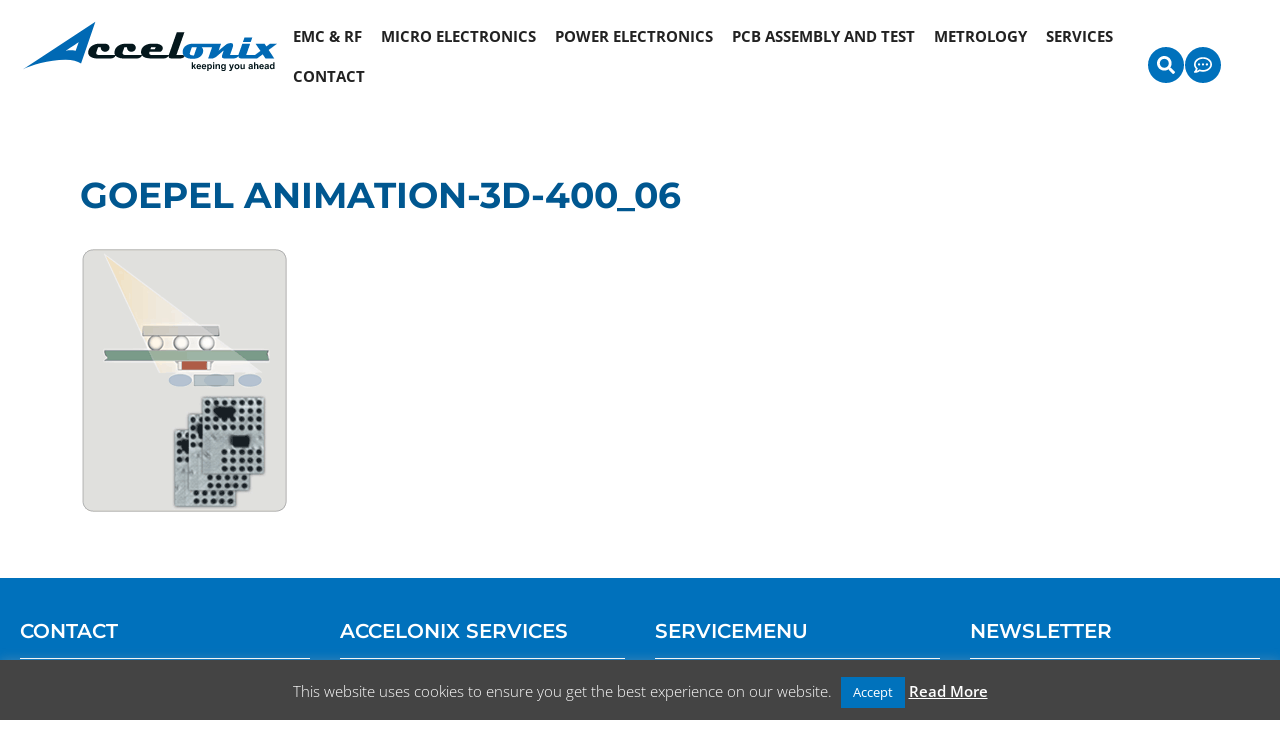

--- FILE ---
content_type: text/html; charset=UTF-8
request_url: https://accelonix.nl/?attachment_id=1393
body_size: 29515
content:
<!DOCTYPE html>
<html lang="en-GB">
<head>
	<meta charset="UTF-8">
	<meta name='robots' content='index, follow, max-image-preview:large, max-snippet:-1, max-video-preview:-1' />

            <script data-no-defer="1" data-ezscrex="false" data-cfasync="false" data-pagespeed-no-defer data-cookieconsent="ignore">
                var ctPublicFunctions = {"_ajax_nonce":"1f1fd4f378","_rest_nonce":"8ffb930ef3","_ajax_url":"\/wp-admin\/admin-ajax.php","_rest_url":"https:\/\/accelonix.nl\/wp-json\/","data__cookies_type":"none","data__ajax_type":"rest","data__bot_detector_enabled":0,"data__frontend_data_log_enabled":1,"cookiePrefix":"","wprocket_detected":false,"host_url":"accelonix.nl","text__ee_click_to_select":"Click to select the whole data","text__ee_original_email":"The complete one is","text__ee_got_it":"Got it","text__ee_blocked":"Blocked","text__ee_cannot_connect":"Cannot connect","text__ee_cannot_decode":"Can not decode email. Unknown reason","text__ee_email_decoder":"CleanTalk email decoder","text__ee_wait_for_decoding":"The magic is on the way!","text__ee_decoding_process":"Please wait a few seconds while we decode the contact data."}
            </script>
        
            <script data-no-defer="1" data-ezscrex="false" data-cfasync="false" data-pagespeed-no-defer data-cookieconsent="ignore">
                var ctPublic = {"_ajax_nonce":"1f1fd4f378","settings__forms__check_internal":"0","settings__forms__check_external":"0","settings__forms__force_protection":0,"settings__forms__search_test":"1","settings__forms__wc_add_to_cart":"0","settings__data__bot_detector_enabled":0,"settings__sfw__anti_crawler":0,"blog_home":"https:\/\/accelonix.nl\/","pixel__setting":"3","pixel__enabled":false,"pixel__url":"https:\/\/moderate3-v4.cleantalk.org\/pixel\/b1afa98d789f71f3eb9ea757a1233413.gif","data__email_check_before_post":"1","data__email_check_exist_post":0,"data__cookies_type":"none","data__key_is_ok":true,"data__visible_fields_required":true,"wl_brandname":"Anti-Spam by CleanTalk","wl_brandname_short":"CleanTalk","ct_checkjs_key":592933176,"emailEncoderPassKey":"653eb7700609bd5ca14fa3a6ef81b4e8","bot_detector_forms_excluded":"W10=","advancedCacheExists":false,"varnishCacheExists":false,"wc_ajax_add_to_cart":false}
            </script>
        <meta name="viewport" content="width=device-width, initial-scale=1">
	<!-- This site is optimized with the Yoast SEO plugin v26.7 - https://yoast.com/wordpress/plugins/seo/ -->
	<title>Goepel animation-3D-400_06 - Accelonix</title>
	<link rel="canonical" href="https://accelonix.nl/" />
	<meta property="og:locale" content="en_GB" />
	<meta property="og:type" content="article" />
	<meta property="og:title" content="Goepel animation-3D-400_06 - Accelonix" />
	<meta property="og:url" content="https://accelonix.nl/" />
	<meta property="og:site_name" content="Accelonix" />
	<meta property="og:image" content="https://accelonix.nl" />
	<meta property="og:image:width" content="210" />
	<meta property="og:image:height" content="263" />
	<meta property="og:image:type" content="image/gif" />
	<meta name="twitter:card" content="summary_large_image" />
	<script type="application/ld+json" class="yoast-schema-graph">{"@context":"https://schema.org","@graph":[{"@type":"WebPage","@id":"https://accelonix.nl/","url":"https://accelonix.nl/","name":"Goepel animation-3D-400_06 - Accelonix","isPartOf":{"@id":"https://accelonix.nl/#website"},"primaryImageOfPage":{"@id":"https://accelonix.nl/#primaryimage"},"image":{"@id":"https://accelonix.nl/#primaryimage"},"thumbnailUrl":"https://accelonix.nl/wp-content/uploads/Goepel-animation-3D-400_06.gif","datePublished":"2017-08-22T11:40:24+00:00","breadcrumb":{"@id":"https://accelonix.nl/#breadcrumb"},"inLanguage":"en-GB","potentialAction":[{"@type":"ReadAction","target":["https://accelonix.nl/"]}]},{"@type":"ImageObject","inLanguage":"en-GB","@id":"https://accelonix.nl/#primaryimage","url":"https://accelonix.nl/wp-content/uploads/Goepel-animation-3D-400_06.gif","contentUrl":"https://accelonix.nl/wp-content/uploads/Goepel-animation-3D-400_06.gif","width":210,"height":263},{"@type":"BreadcrumbList","@id":"https://accelonix.nl/#breadcrumb","itemListElement":[{"@type":"ListItem","position":1,"name":"Home","item":"https://accelonix.nl/"},{"@type":"ListItem","position":2,"name":"XLine 3D Advanced inline 3D X-Ray Inspection for PCB Assembly","item":"https://accelonix.nl/product/pcb-assembly-and-test/pcb-inspection-solutions/3d-automatic-optical-inspection-aoi/x-line-3d/"},{"@type":"ListItem","position":3,"name":"Goepel animation-3D-400_06"}]},{"@type":"WebSite","@id":"https://accelonix.nl/#website","url":"https://accelonix.nl/","name":"Accelonix","description":"EMC RF, Micro Electronics, PCB Test Assembly, X-ray &amp; CT,  Metrology, Accelonix BV","publisher":{"@id":"https://accelonix.nl/#organization"},"potentialAction":[{"@type":"SearchAction","target":{"@type":"EntryPoint","urlTemplate":"https://accelonix.nl/?s={search_term_string}"},"query-input":{"@type":"PropertyValueSpecification","valueRequired":true,"valueName":"search_term_string"}}],"inLanguage":"en-GB"},{"@type":"Organization","@id":"https://accelonix.nl/#organization","name":"Accelonix","url":"https://accelonix.nl/","logo":{"@type":"ImageObject","inLanguage":"en-GB","@id":"https://accelonix.nl/#/schema/logo/image/","url":"https://accelonix.nl/wp-content/uploads/Accelonix-Logo-new.jpg","contentUrl":"https://accelonix.nl/wp-content/uploads/Accelonix-Logo-new.jpg","width":1302,"height":261,"caption":"Accelonix"},"image":{"@id":"https://accelonix.nl/#/schema/logo/image/"}}]}</script>
	<!-- / Yoast SEO plugin. -->


<link rel='dns-prefetch' href='//www.googletagmanager.com' />
<link rel="alternate" type="application/rss+xml" title="Accelonix &raquo; Feed" href="https://accelonix.nl/feed/" />
<link rel="alternate" type="application/rss+xml" title="Accelonix &raquo; Comments Feed" href="https://accelonix.nl/comments/feed/" />
<link rel="alternate" type="text/calendar" title="Accelonix &raquo; iCal Feed" href="https://accelonix.nl/events/?ical=1" />
<link rel="alternate" title="oEmbed (JSON)" type="application/json+oembed" href="https://accelonix.nl/wp-json/oembed/1.0/embed?url=https%3A%2F%2Faccelonix.nl%2F%3Fattachment_id%3D1393%23main" />
<link rel="alternate" title="oEmbed (XML)" type="text/xml+oembed" href="https://accelonix.nl/wp-json/oembed/1.0/embed?url=https%3A%2F%2Faccelonix.nl%2F%3Fattachment_id%3D1393%23main&#038;format=xml" />
		<!-- This site uses the Google Analytics by MonsterInsights plugin v9.11.1 - Using Analytics tracking - https://www.monsterinsights.com/ -->
							<script src="//www.googletagmanager.com/gtag/js?id=G-WR5LTJ21LW"  data-cfasync="false" data-wpfc-render="false" async></script>
			<script data-cfasync="false" data-wpfc-render="false">
				var mi_version = '9.11.1';
				var mi_track_user = true;
				var mi_no_track_reason = '';
								var MonsterInsightsDefaultLocations = {"page_location":"https:\/\/accelonix.nl\/?attachment_id=1393"};
								if ( typeof MonsterInsightsPrivacyGuardFilter === 'function' ) {
					var MonsterInsightsLocations = (typeof MonsterInsightsExcludeQuery === 'object') ? MonsterInsightsPrivacyGuardFilter( MonsterInsightsExcludeQuery ) : MonsterInsightsPrivacyGuardFilter( MonsterInsightsDefaultLocations );
				} else {
					var MonsterInsightsLocations = (typeof MonsterInsightsExcludeQuery === 'object') ? MonsterInsightsExcludeQuery : MonsterInsightsDefaultLocations;
				}

								var disableStrs = [
										'ga-disable-G-WR5LTJ21LW',
									];

				/* Function to detect opted out users */
				function __gtagTrackerIsOptedOut() {
					for (var index = 0; index < disableStrs.length; index++) {
						if (document.cookie.indexOf(disableStrs[index] + '=true') > -1) {
							return true;
						}
					}

					return false;
				}

				/* Disable tracking if the opt-out cookie exists. */
				if (__gtagTrackerIsOptedOut()) {
					for (var index = 0; index < disableStrs.length; index++) {
						window[disableStrs[index]] = true;
					}
				}

				/* Opt-out function */
				function __gtagTrackerOptout() {
					for (var index = 0; index < disableStrs.length; index++) {
						document.cookie = disableStrs[index] + '=true; expires=Thu, 31 Dec 2099 23:59:59 UTC; path=/';
						window[disableStrs[index]] = true;
					}
				}

				if ('undefined' === typeof gaOptout) {
					function gaOptout() {
						__gtagTrackerOptout();
					}
				}
								window.dataLayer = window.dataLayer || [];

				window.MonsterInsightsDualTracker = {
					helpers: {},
					trackers: {},
				};
				if (mi_track_user) {
					function __gtagDataLayer() {
						dataLayer.push(arguments);
					}

					function __gtagTracker(type, name, parameters) {
						if (!parameters) {
							parameters = {};
						}

						if (parameters.send_to) {
							__gtagDataLayer.apply(null, arguments);
							return;
						}

						if (type === 'event') {
														parameters.send_to = monsterinsights_frontend.v4_id;
							var hookName = name;
							if (typeof parameters['event_category'] !== 'undefined') {
								hookName = parameters['event_category'] + ':' + name;
							}

							if (typeof MonsterInsightsDualTracker.trackers[hookName] !== 'undefined') {
								MonsterInsightsDualTracker.trackers[hookName](parameters);
							} else {
								__gtagDataLayer('event', name, parameters);
							}
							
						} else {
							__gtagDataLayer.apply(null, arguments);
						}
					}

					__gtagTracker('js', new Date());
					__gtagTracker('set', {
						'developer_id.dZGIzZG': true,
											});
					if ( MonsterInsightsLocations.page_location ) {
						__gtagTracker('set', MonsterInsightsLocations);
					}
										__gtagTracker('config', 'G-WR5LTJ21LW', {"forceSSL":"true"} );
										window.gtag = __gtagTracker;										(function () {
						/* https://developers.google.com/analytics/devguides/collection/analyticsjs/ */
						/* ga and __gaTracker compatibility shim. */
						var noopfn = function () {
							return null;
						};
						var newtracker = function () {
							return new Tracker();
						};
						var Tracker = function () {
							return null;
						};
						var p = Tracker.prototype;
						p.get = noopfn;
						p.set = noopfn;
						p.send = function () {
							var args = Array.prototype.slice.call(arguments);
							args.unshift('send');
							__gaTracker.apply(null, args);
						};
						var __gaTracker = function () {
							var len = arguments.length;
							if (len === 0) {
								return;
							}
							var f = arguments[len - 1];
							if (typeof f !== 'object' || f === null || typeof f.hitCallback !== 'function') {
								if ('send' === arguments[0]) {
									var hitConverted, hitObject = false, action;
									if ('event' === arguments[1]) {
										if ('undefined' !== typeof arguments[3]) {
											hitObject = {
												'eventAction': arguments[3],
												'eventCategory': arguments[2],
												'eventLabel': arguments[4],
												'value': arguments[5] ? arguments[5] : 1,
											}
										}
									}
									if ('pageview' === arguments[1]) {
										if ('undefined' !== typeof arguments[2]) {
											hitObject = {
												'eventAction': 'page_view',
												'page_path': arguments[2],
											}
										}
									}
									if (typeof arguments[2] === 'object') {
										hitObject = arguments[2];
									}
									if (typeof arguments[5] === 'object') {
										Object.assign(hitObject, arguments[5]);
									}
									if ('undefined' !== typeof arguments[1].hitType) {
										hitObject = arguments[1];
										if ('pageview' === hitObject.hitType) {
											hitObject.eventAction = 'page_view';
										}
									}
									if (hitObject) {
										action = 'timing' === arguments[1].hitType ? 'timing_complete' : hitObject.eventAction;
										hitConverted = mapArgs(hitObject);
										__gtagTracker('event', action, hitConverted);
									}
								}
								return;
							}

							function mapArgs(args) {
								var arg, hit = {};
								var gaMap = {
									'eventCategory': 'event_category',
									'eventAction': 'event_action',
									'eventLabel': 'event_label',
									'eventValue': 'event_value',
									'nonInteraction': 'non_interaction',
									'timingCategory': 'event_category',
									'timingVar': 'name',
									'timingValue': 'value',
									'timingLabel': 'event_label',
									'page': 'page_path',
									'location': 'page_location',
									'title': 'page_title',
									'referrer' : 'page_referrer',
								};
								for (arg in args) {
																		if (!(!args.hasOwnProperty(arg) || !gaMap.hasOwnProperty(arg))) {
										hit[gaMap[arg]] = args[arg];
									} else {
										hit[arg] = args[arg];
									}
								}
								return hit;
							}

							try {
								f.hitCallback();
							} catch (ex) {
							}
						};
						__gaTracker.create = newtracker;
						__gaTracker.getByName = newtracker;
						__gaTracker.getAll = function () {
							return [];
						};
						__gaTracker.remove = noopfn;
						__gaTracker.loaded = true;
						window['__gaTracker'] = __gaTracker;
					})();
									} else {
										console.log("");
					(function () {
						function __gtagTracker() {
							return null;
						}

						window['__gtagTracker'] = __gtagTracker;
						window['gtag'] = __gtagTracker;
					})();
									}
			</script>
							<!-- / Google Analytics by MonsterInsights -->
		<style id='wp-img-auto-sizes-contain-inline-css'>
img:is([sizes=auto i],[sizes^="auto," i]){contain-intrinsic-size:3000px 1500px}
/*# sourceURL=wp-img-auto-sizes-contain-inline-css */
</style>
<style id='wp-emoji-styles-inline-css'>

	img.wp-smiley, img.emoji {
		display: inline !important;
		border: none !important;
		box-shadow: none !important;
		height: 1em !important;
		width: 1em !important;
		margin: 0 0.07em !important;
		vertical-align: -0.1em !important;
		background: none !important;
		padding: 0 !important;
	}
/*# sourceURL=wp-emoji-styles-inline-css */
</style>
<link rel='stylesheet' id='wp-block-library-css' href='https://accelonix.nl/wp-includes/css/dist/block-library/style.min.css?ver=6.9' media='all' />
<link rel='stylesheet' id='wc-blocks-style-css' href='https://accelonix.nl/wp-content/plugins/woocommerce/assets/client/blocks/wc-blocks.css?ver=wc-9.8.6' media='all' />
<style id='global-styles-inline-css'>
:root{--wp--preset--aspect-ratio--square: 1;--wp--preset--aspect-ratio--4-3: 4/3;--wp--preset--aspect-ratio--3-4: 3/4;--wp--preset--aspect-ratio--3-2: 3/2;--wp--preset--aspect-ratio--2-3: 2/3;--wp--preset--aspect-ratio--16-9: 16/9;--wp--preset--aspect-ratio--9-16: 9/16;--wp--preset--color--black: #000000;--wp--preset--color--cyan-bluish-gray: #abb8c3;--wp--preset--color--white: #ffffff;--wp--preset--color--pale-pink: #f78da7;--wp--preset--color--vivid-red: #cf2e2e;--wp--preset--color--luminous-vivid-orange: #ff6900;--wp--preset--color--luminous-vivid-amber: #fcb900;--wp--preset--color--light-green-cyan: #7bdcb5;--wp--preset--color--vivid-green-cyan: #00d084;--wp--preset--color--pale-cyan-blue: #8ed1fc;--wp--preset--color--vivid-cyan-blue: #0693e3;--wp--preset--color--vivid-purple: #9b51e0;--wp--preset--color--contrast: var(--contrast);--wp--preset--color--contrast-2: var(--contrast-2);--wp--preset--color--contrast-3: var(--contrast-3);--wp--preset--color--base: var(--base);--wp--preset--color--base-2: var(--base-2);--wp--preset--color--base-3: var(--base-3);--wp--preset--color--accent: var(--accent);--wp--preset--gradient--vivid-cyan-blue-to-vivid-purple: linear-gradient(135deg,rgb(6,147,227) 0%,rgb(155,81,224) 100%);--wp--preset--gradient--light-green-cyan-to-vivid-green-cyan: linear-gradient(135deg,rgb(122,220,180) 0%,rgb(0,208,130) 100%);--wp--preset--gradient--luminous-vivid-amber-to-luminous-vivid-orange: linear-gradient(135deg,rgb(252,185,0) 0%,rgb(255,105,0) 100%);--wp--preset--gradient--luminous-vivid-orange-to-vivid-red: linear-gradient(135deg,rgb(255,105,0) 0%,rgb(207,46,46) 100%);--wp--preset--gradient--very-light-gray-to-cyan-bluish-gray: linear-gradient(135deg,rgb(238,238,238) 0%,rgb(169,184,195) 100%);--wp--preset--gradient--cool-to-warm-spectrum: linear-gradient(135deg,rgb(74,234,220) 0%,rgb(151,120,209) 20%,rgb(207,42,186) 40%,rgb(238,44,130) 60%,rgb(251,105,98) 80%,rgb(254,248,76) 100%);--wp--preset--gradient--blush-light-purple: linear-gradient(135deg,rgb(255,206,236) 0%,rgb(152,150,240) 100%);--wp--preset--gradient--blush-bordeaux: linear-gradient(135deg,rgb(254,205,165) 0%,rgb(254,45,45) 50%,rgb(107,0,62) 100%);--wp--preset--gradient--luminous-dusk: linear-gradient(135deg,rgb(255,203,112) 0%,rgb(199,81,192) 50%,rgb(65,88,208) 100%);--wp--preset--gradient--pale-ocean: linear-gradient(135deg,rgb(255,245,203) 0%,rgb(182,227,212) 50%,rgb(51,167,181) 100%);--wp--preset--gradient--electric-grass: linear-gradient(135deg,rgb(202,248,128) 0%,rgb(113,206,126) 100%);--wp--preset--gradient--midnight: linear-gradient(135deg,rgb(2,3,129) 0%,rgb(40,116,252) 100%);--wp--preset--font-size--small: 13px;--wp--preset--font-size--medium: 20px;--wp--preset--font-size--large: 36px;--wp--preset--font-size--x-large: 42px;--wp--preset--spacing--20: 0.44rem;--wp--preset--spacing--30: 0.67rem;--wp--preset--spacing--40: 1rem;--wp--preset--spacing--50: 1.5rem;--wp--preset--spacing--60: 2.25rem;--wp--preset--spacing--70: 3.38rem;--wp--preset--spacing--80: 5.06rem;--wp--preset--shadow--natural: 6px 6px 9px rgba(0, 0, 0, 0.2);--wp--preset--shadow--deep: 12px 12px 50px rgba(0, 0, 0, 0.4);--wp--preset--shadow--sharp: 6px 6px 0px rgba(0, 0, 0, 0.2);--wp--preset--shadow--outlined: 6px 6px 0px -3px rgb(255, 255, 255), 6px 6px rgb(0, 0, 0);--wp--preset--shadow--crisp: 6px 6px 0px rgb(0, 0, 0);}:where(.is-layout-flex){gap: 0.5em;}:where(.is-layout-grid){gap: 0.5em;}body .is-layout-flex{display: flex;}.is-layout-flex{flex-wrap: wrap;align-items: center;}.is-layout-flex > :is(*, div){margin: 0;}body .is-layout-grid{display: grid;}.is-layout-grid > :is(*, div){margin: 0;}:where(.wp-block-columns.is-layout-flex){gap: 2em;}:where(.wp-block-columns.is-layout-grid){gap: 2em;}:where(.wp-block-post-template.is-layout-flex){gap: 1.25em;}:where(.wp-block-post-template.is-layout-grid){gap: 1.25em;}.has-black-color{color: var(--wp--preset--color--black) !important;}.has-cyan-bluish-gray-color{color: var(--wp--preset--color--cyan-bluish-gray) !important;}.has-white-color{color: var(--wp--preset--color--white) !important;}.has-pale-pink-color{color: var(--wp--preset--color--pale-pink) !important;}.has-vivid-red-color{color: var(--wp--preset--color--vivid-red) !important;}.has-luminous-vivid-orange-color{color: var(--wp--preset--color--luminous-vivid-orange) !important;}.has-luminous-vivid-amber-color{color: var(--wp--preset--color--luminous-vivid-amber) !important;}.has-light-green-cyan-color{color: var(--wp--preset--color--light-green-cyan) !important;}.has-vivid-green-cyan-color{color: var(--wp--preset--color--vivid-green-cyan) !important;}.has-pale-cyan-blue-color{color: var(--wp--preset--color--pale-cyan-blue) !important;}.has-vivid-cyan-blue-color{color: var(--wp--preset--color--vivid-cyan-blue) !important;}.has-vivid-purple-color{color: var(--wp--preset--color--vivid-purple) !important;}.has-black-background-color{background-color: var(--wp--preset--color--black) !important;}.has-cyan-bluish-gray-background-color{background-color: var(--wp--preset--color--cyan-bluish-gray) !important;}.has-white-background-color{background-color: var(--wp--preset--color--white) !important;}.has-pale-pink-background-color{background-color: var(--wp--preset--color--pale-pink) !important;}.has-vivid-red-background-color{background-color: var(--wp--preset--color--vivid-red) !important;}.has-luminous-vivid-orange-background-color{background-color: var(--wp--preset--color--luminous-vivid-orange) !important;}.has-luminous-vivid-amber-background-color{background-color: var(--wp--preset--color--luminous-vivid-amber) !important;}.has-light-green-cyan-background-color{background-color: var(--wp--preset--color--light-green-cyan) !important;}.has-vivid-green-cyan-background-color{background-color: var(--wp--preset--color--vivid-green-cyan) !important;}.has-pale-cyan-blue-background-color{background-color: var(--wp--preset--color--pale-cyan-blue) !important;}.has-vivid-cyan-blue-background-color{background-color: var(--wp--preset--color--vivid-cyan-blue) !important;}.has-vivid-purple-background-color{background-color: var(--wp--preset--color--vivid-purple) !important;}.has-black-border-color{border-color: var(--wp--preset--color--black) !important;}.has-cyan-bluish-gray-border-color{border-color: var(--wp--preset--color--cyan-bluish-gray) !important;}.has-white-border-color{border-color: var(--wp--preset--color--white) !important;}.has-pale-pink-border-color{border-color: var(--wp--preset--color--pale-pink) !important;}.has-vivid-red-border-color{border-color: var(--wp--preset--color--vivid-red) !important;}.has-luminous-vivid-orange-border-color{border-color: var(--wp--preset--color--luminous-vivid-orange) !important;}.has-luminous-vivid-amber-border-color{border-color: var(--wp--preset--color--luminous-vivid-amber) !important;}.has-light-green-cyan-border-color{border-color: var(--wp--preset--color--light-green-cyan) !important;}.has-vivid-green-cyan-border-color{border-color: var(--wp--preset--color--vivid-green-cyan) !important;}.has-pale-cyan-blue-border-color{border-color: var(--wp--preset--color--pale-cyan-blue) !important;}.has-vivid-cyan-blue-border-color{border-color: var(--wp--preset--color--vivid-cyan-blue) !important;}.has-vivid-purple-border-color{border-color: var(--wp--preset--color--vivid-purple) !important;}.has-vivid-cyan-blue-to-vivid-purple-gradient-background{background: var(--wp--preset--gradient--vivid-cyan-blue-to-vivid-purple) !important;}.has-light-green-cyan-to-vivid-green-cyan-gradient-background{background: var(--wp--preset--gradient--light-green-cyan-to-vivid-green-cyan) !important;}.has-luminous-vivid-amber-to-luminous-vivid-orange-gradient-background{background: var(--wp--preset--gradient--luminous-vivid-amber-to-luminous-vivid-orange) !important;}.has-luminous-vivid-orange-to-vivid-red-gradient-background{background: var(--wp--preset--gradient--luminous-vivid-orange-to-vivid-red) !important;}.has-very-light-gray-to-cyan-bluish-gray-gradient-background{background: var(--wp--preset--gradient--very-light-gray-to-cyan-bluish-gray) !important;}.has-cool-to-warm-spectrum-gradient-background{background: var(--wp--preset--gradient--cool-to-warm-spectrum) !important;}.has-blush-light-purple-gradient-background{background: var(--wp--preset--gradient--blush-light-purple) !important;}.has-blush-bordeaux-gradient-background{background: var(--wp--preset--gradient--blush-bordeaux) !important;}.has-luminous-dusk-gradient-background{background: var(--wp--preset--gradient--luminous-dusk) !important;}.has-pale-ocean-gradient-background{background: var(--wp--preset--gradient--pale-ocean) !important;}.has-electric-grass-gradient-background{background: var(--wp--preset--gradient--electric-grass) !important;}.has-midnight-gradient-background{background: var(--wp--preset--gradient--midnight) !important;}.has-small-font-size{font-size: var(--wp--preset--font-size--small) !important;}.has-medium-font-size{font-size: var(--wp--preset--font-size--medium) !important;}.has-large-font-size{font-size: var(--wp--preset--font-size--large) !important;}.has-x-large-font-size{font-size: var(--wp--preset--font-size--x-large) !important;}
/*# sourceURL=global-styles-inline-css */
</style>

<style id='classic-theme-styles-inline-css'>
/*! This file is auto-generated */
.wp-block-button__link{color:#fff;background-color:#32373c;border-radius:9999px;box-shadow:none;text-decoration:none;padding:calc(.667em + 2px) calc(1.333em + 2px);font-size:1.125em}.wp-block-file__button{background:#32373c;color:#fff;text-decoration:none}
/*# sourceURL=/wp-includes/css/classic-themes.min.css */
</style>
<link rel='stylesheet' id='cleantalk-public-css-css' href='https://accelonix.nl/wp-content/plugins/cleantalk-spam-protect/css/cleantalk-public.min.css?ver=6.70.1_1766147426' media='all' />
<link rel='stylesheet' id='cleantalk-email-decoder-css-css' href='https://accelonix.nl/wp-content/plugins/cleantalk-spam-protect/css/cleantalk-email-decoder.min.css?ver=6.70.1_1766147426' media='all' />
<link rel='stylesheet' id='cookie-law-info-css' href='https://accelonix.nl/wp-content/plugins/cookie-law-info/legacy/public/css/cookie-law-info-public.css?ver=3.2.8' media='all' />
<link rel='stylesheet' id='cookie-law-info-gdpr-css' href='https://accelonix.nl/wp-content/plugins/cookie-law-info/legacy/public/css/cookie-law-info-gdpr.css?ver=3.2.8' media='all' />
<link rel='stylesheet' id='woocommerce-layout-css' href='https://accelonix.nl/wp-content/plugins/woocommerce/assets/css/woocommerce-layout.css?ver=9.8.6' media='all' />
<link rel='stylesheet' id='woocommerce-smallscreen-css' href='https://accelonix.nl/wp-content/plugins/woocommerce/assets/css/woocommerce-smallscreen.css?ver=9.8.6' media='only screen and (max-width: 768px)' />
<link rel='stylesheet' id='woocommerce-general-css' href='https://accelonix.nl/wp-content/plugins/woocommerce/assets/css/woocommerce.css?ver=9.8.6' media='all' />
<style id='woocommerce-general-inline-css'>
.woocommerce .page-header-image-single {display: none;}.woocommerce .entry-content,.woocommerce .product .entry-summary {margin-top: 0;}.related.products {clear: both;}.checkout-subscribe-prompt.clear {visibility: visible;height: initial;width: initial;}@media (max-width:768px) {.woocommerce .woocommerce-ordering,.woocommerce-page .woocommerce-ordering {float: none;}.woocommerce .woocommerce-ordering select {max-width: 100%;}.woocommerce ul.products li.product,.woocommerce-page ul.products li.product,.woocommerce-page[class*=columns-] ul.products li.product,.woocommerce[class*=columns-] ul.products li.product {width: 100%;float: none;}}
/*# sourceURL=woocommerce-general-inline-css */
</style>
<style id='woocommerce-inline-inline-css'>
.woocommerce form .form-row .required { visibility: visible; }
/*# sourceURL=woocommerce-inline-inline-css */
</style>
<link rel='stylesheet' id='tribe-events-v2-single-skeleton-css' href='https://accelonix.nl/wp-content/plugins/the-events-calendar/src/resources/css/tribe-events-single-skeleton.min.css?ver=6.9.0' media='all' />
<link rel='stylesheet' id='tribe-events-v2-single-skeleton-full-css' href='https://accelonix.nl/wp-content/plugins/the-events-calendar/src/resources/css/tribe-events-single-full.min.css?ver=6.9.0' media='all' />
<link rel='stylesheet' id='tec-events-elementor-widgets-base-styles-css' href='https://accelonix.nl/wp-content/plugins/the-events-calendar/src/resources/css/integrations/plugins/elementor/widgets/widget-base.min.css?ver=6.9.0' media='all' />
<link rel='stylesheet' id='megamenu-css' href='https://accelonix.nl/wp-content/uploads/maxmegamenu/style.css?ver=ece079' media='all' />
<link rel='stylesheet' id='dashicons-css' href='https://accelonix.nl/wp-includes/css/dashicons.min.css?ver=6.9' media='all' />
<link rel='stylesheet' id='brands-styles-css' href='https://accelonix.nl/wp-content/plugins/woocommerce/assets/css/brands.css?ver=9.8.6' media='all' />
<link rel='stylesheet' id='parent-style-css' href='https://accelonix.nl/wp-content/themes/generatepress/style.css?ver=6.9' media='all' />
<link rel='stylesheet' id='child-style-css' href='https://accelonix.nl/wp-content/themes/Accelonix/style.css?ver=1.0' media='all' />
<link rel='stylesheet' id='generate-style-css' href='https://accelonix.nl/wp-content/themes/generatepress/assets/css/main.min.css?ver=3.5.1' media='all' />
<style id='generate-style-inline-css'>
body{background-color:var(--base-3);color:#222222;}a{color:#1e73be;}a:hover, a:focus, a:active{color:#000000;}.wp-block-group__inner-container{max-width:1200px;margin-left:auto;margin-right:auto;}:root{--contrast:#222222;--contrast-2:#575760;--contrast-3:#b2b2be;--base:#f0f0f0;--base-2:#f7f8f9;--base-3:#ffffff;--accent:#1e73be;}:root .has-contrast-color{color:var(--contrast);}:root .has-contrast-background-color{background-color:var(--contrast);}:root .has-contrast-2-color{color:var(--contrast-2);}:root .has-contrast-2-background-color{background-color:var(--contrast-2);}:root .has-contrast-3-color{color:var(--contrast-3);}:root .has-contrast-3-background-color{background-color:var(--contrast-3);}:root .has-base-color{color:var(--base);}:root .has-base-background-color{background-color:var(--base);}:root .has-base-2-color{color:var(--base-2);}:root .has-base-2-background-color{background-color:var(--base-2);}:root .has-base-3-color{color:var(--base-3);}:root .has-base-3-background-color{background-color:var(--base-3);}:root .has-accent-color{color:var(--accent);}:root .has-accent-background-color{background-color:var(--accent);}body, button, input, select, textarea{font-family:-apple-system, system-ui, BlinkMacSystemFont, "Segoe UI", Helvetica, Arial, sans-serif, "Apple Color Emoji", "Segoe UI Emoji", "Segoe UI Symbol";}body{line-height:1.5;}.entry-content > [class*="wp-block-"]:not(:last-child):not(.wp-block-heading){margin-bottom:1.5em;}.main-navigation .main-nav ul ul li a{font-size:14px;}.sidebar .widget, .footer-widgets .widget{font-size:17px;}@media (max-width:768px){h1{font-size:31px;}h2{font-size:27px;}h3{font-size:24px;}h4{font-size:22px;}h5{font-size:19px;}}.top-bar{background-color:#636363;color:#ffffff;}.top-bar a{color:#ffffff;}.top-bar a:hover{color:#303030;}.site-header{background-color:#ffffff;}.site-header a{color:#1e73be;}.main-title a,.main-title a:hover{color:#222222;}.site-description{color:#757575;}.mobile-menu-control-wrapper .menu-toggle,.mobile-menu-control-wrapper .menu-toggle:hover,.mobile-menu-control-wrapper .menu-toggle:focus,.has-inline-mobile-toggle #site-navigation.toggled{background-color:rgba(0, 0, 0, 0.02);}.main-navigation,.main-navigation ul ul{background-color:#ffffff;}.main-navigation .main-nav ul li a, .main-navigation .menu-toggle, .main-navigation .menu-bar-items{color:#515151;}.main-navigation .main-nav ul li:not([class*="current-menu-"]):hover > a, .main-navigation .main-nav ul li:not([class*="current-menu-"]):focus > a, .main-navigation .main-nav ul li.sfHover:not([class*="current-menu-"]) > a, .main-navigation .menu-bar-item:hover > a, .main-navigation .menu-bar-item.sfHover > a{color:#7a8896;background-color:#ffffff;}button.menu-toggle:hover,button.menu-toggle:focus{color:#515151;}.main-navigation .main-nav ul li[class*="current-menu-"] > a{color:#7a8896;background-color:#ffffff;}.navigation-search input[type="search"],.navigation-search input[type="search"]:active, .navigation-search input[type="search"]:focus, .main-navigation .main-nav ul li.search-item.active > a, .main-navigation .menu-bar-items .search-item.active > a{color:#7a8896;background-color:#ffffff;}.main-navigation ul ul{background-color:#eaeaea;}.main-navigation .main-nav ul ul li a{color:#515151;}.main-navigation .main-nav ul ul li:not([class*="current-menu-"]):hover > a,.main-navigation .main-nav ul ul li:not([class*="current-menu-"]):focus > a, .main-navigation .main-nav ul ul li.sfHover:not([class*="current-menu-"]) > a{color:#7a8896;background-color:#eaeaea;}.main-navigation .main-nav ul ul li[class*="current-menu-"] > a{color:#7a8896;background-color:#eaeaea;}.separate-containers .inside-article, .separate-containers .comments-area, .separate-containers .page-header, .one-container .container, .separate-containers .paging-navigation, .inside-page-header{background-color:#ffffff;}.entry-title a{color:#222222;}.entry-title a:hover{color:#55555e;}.entry-meta{color:#595959;}.sidebar .widget{background-color:#ffffff;}.sidebar .widget a{color:#1e73be;}.footer-widgets{background-color:#ffffff;}.footer-widgets a{color:#1e73be;}.footer-widgets .widget-title{color:#000000;}.site-info{color:#ffffff;background-color:#55555e;}.site-info a{color:#ffffff;}.site-info a:hover{color:#d3d3d3;}.footer-bar .widget_nav_menu .current-menu-item a{color:#d3d3d3;}input[type="text"],input[type="email"],input[type="url"],input[type="password"],input[type="search"],input[type="tel"],input[type="number"],textarea,select{color:#666666;background-color:#fafafa;border-color:#cccccc;}input[type="text"]:focus,input[type="email"]:focus,input[type="url"]:focus,input[type="password"]:focus,input[type="search"]:focus,input[type="tel"]:focus,input[type="number"]:focus,textarea:focus,select:focus{color:#666666;background-color:#ffffff;border-color:#bfbfbf;}button,html input[type="button"],input[type="reset"],input[type="submit"],a.button,a.wp-block-button__link:not(.has-background){color:#ffffff;background-color:#1e73be;}button:hover,html input[type="button"]:hover,input[type="reset"]:hover,input[type="submit"]:hover,a.button:hover,button:focus,html input[type="button"]:focus,input[type="reset"]:focus,input[type="submit"]:focus,a.button:focus,a.wp-block-button__link:not(.has-background):active,a.wp-block-button__link:not(.has-background):focus,a.wp-block-button__link:not(.has-background):hover{color:#ffffff;background-color:#3f4047;}a.generate-back-to-top{background-color:rgba( 0,0,0,0.4 );color:#ffffff;}a.generate-back-to-top:hover,a.generate-back-to-top:focus{background-color:rgba( 0,0,0,0.6 );color:#ffffff;}:root{--gp-search-modal-bg-color:var(--base-3);--gp-search-modal-text-color:var(--contrast);--gp-search-modal-overlay-bg-color:rgba(0,0,0,0.2);}@media (max-width:768px){.main-navigation .menu-bar-item:hover > a, .main-navigation .menu-bar-item.sfHover > a{background:none;color:#515151;}}.nav-below-header .main-navigation .inside-navigation.grid-container, .nav-above-header .main-navigation .inside-navigation.grid-container{padding:0px 20px 0px 20px;}.site-main .wp-block-group__inner-container{padding:40px;}.separate-containers .paging-navigation{padding-top:20px;padding-bottom:20px;}.entry-content .alignwide, body:not(.no-sidebar) .entry-content .alignfull{margin-left:-40px;width:calc(100% + 80px);max-width:calc(100% + 80px);}.rtl .menu-item-has-children .dropdown-menu-toggle{padding-left:20px;}.rtl .main-navigation .main-nav ul li.menu-item-has-children > a{padding-right:20px;}@media (max-width:768px){.separate-containers .inside-article, .separate-containers .comments-area, .separate-containers .page-header, .separate-containers .paging-navigation, .one-container .site-content, .inside-page-header{padding:30px;}.site-main .wp-block-group__inner-container{padding:30px;}.inside-top-bar{padding-right:30px;padding-left:30px;}.inside-header{padding-right:30px;padding-left:30px;}.widget-area .widget{padding-top:30px;padding-right:30px;padding-bottom:30px;padding-left:30px;}.footer-widgets-container{padding-top:30px;padding-right:30px;padding-bottom:30px;padding-left:30px;}.inside-site-info{padding-right:30px;padding-left:30px;}.entry-content .alignwide, body:not(.no-sidebar) .entry-content .alignfull{margin-left:-30px;width:calc(100% + 60px);max-width:calc(100% + 60px);}.one-container .site-main .paging-navigation{margin-bottom:20px;}}/* End cached CSS */.is-right-sidebar{width:30%;}.is-left-sidebar{width:30%;}.site-content .content-area{width:100%;}@media (max-width:768px){.main-navigation .menu-toggle,.sidebar-nav-mobile:not(#sticky-placeholder){display:block;}.main-navigation ul,.gen-sidebar-nav,.main-navigation:not(.slideout-navigation):not(.toggled) .main-nav > ul,.has-inline-mobile-toggle #site-navigation .inside-navigation > *:not(.navigation-search):not(.main-nav){display:none;}.nav-align-right .inside-navigation,.nav-align-center .inside-navigation{justify-content:space-between;}.has-inline-mobile-toggle .mobile-menu-control-wrapper{display:flex;flex-wrap:wrap;}.has-inline-mobile-toggle .inside-header{flex-direction:row;text-align:left;flex-wrap:wrap;}.has-inline-mobile-toggle .header-widget,.has-inline-mobile-toggle #site-navigation{flex-basis:100%;}.nav-float-left .has-inline-mobile-toggle #site-navigation{order:10;}}
.elementor-template-full-width .site-content{display:block;}
/*# sourceURL=generate-style-inline-css */
</style>
<link rel='stylesheet' id='generate-child-css' href='https://accelonix.nl/wp-content/themes/Accelonix/style.css?ver=1666092737' media='all' />
<link rel='stylesheet' id='elementor-frontend-css' href='https://accelonix.nl/wp-content/plugins/elementor/assets/css/frontend.min.css?ver=3.28.4' media='all' />
<link rel='stylesheet' id='widget-heading-css' href='https://accelonix.nl/wp-content/plugins/elementor/assets/css/widget-heading.min.css?ver=3.28.4' media='all' />
<link rel='stylesheet' id='widget-divider-css' href='https://accelonix.nl/wp-content/plugins/elementor/assets/css/widget-divider.min.css?ver=3.28.4' media='all' />
<link rel='stylesheet' id='widget-icon-list-css' href='https://accelonix.nl/wp-content/plugins/elementor/assets/css/widget-icon-list.min.css?ver=3.28.4' media='all' />
<link rel='stylesheet' id='e-animation-grow-css' href='https://accelonix.nl/wp-content/plugins/elementor/assets/lib/animations/styles/e-animation-grow.min.css?ver=3.28.4' media='all' />
<link rel='stylesheet' id='widget-social-icons-css' href='https://accelonix.nl/wp-content/plugins/elementor/assets/css/widget-social-icons.min.css?ver=3.28.4' media='all' />
<link rel='stylesheet' id='e-apple-webkit-css' href='https://accelonix.nl/wp-content/plugins/elementor/assets/css/conditionals/apple-webkit.min.css?ver=3.28.4' media='all' />
<link rel='stylesheet' id='e-animation-fadeInDown-css' href='https://accelonix.nl/wp-content/plugins/elementor/assets/lib/animations/styles/fadeInDown.min.css?ver=3.28.4' media='all' />
<link rel='stylesheet' id='e-popup-css' href='https://accelonix.nl/wp-content/plugins/elementor-pro/assets/css/conditionals/popup.min.css?ver=3.26.3' media='all' />
<link rel='stylesheet' id='widget-search-css' href='https://accelonix.nl/wp-content/plugins/elementor-pro/assets/css/widget-search.min.css?ver=3.26.3' media='all' />
<link rel='stylesheet' id='widget-image-css' href='https://accelonix.nl/wp-content/plugins/elementor/assets/css/widget-image.min.css?ver=3.28.4' media='all' />
<link rel='stylesheet' id='swiper-css' href='https://accelonix.nl/wp-content/plugins/elementor/assets/lib/swiper/v8/css/swiper.min.css?ver=8.4.5' media='all' />
<link rel='stylesheet' id='e-swiper-css' href='https://accelonix.nl/wp-content/plugins/elementor/assets/css/conditionals/e-swiper.min.css?ver=3.28.4' media='all' />
<link rel='stylesheet' id='widget-nav-menu-css' href='https://accelonix.nl/wp-content/plugins/elementor-pro/assets/css/widget-nav-menu.min.css?ver=3.26.3' media='all' />
<link rel='stylesheet' id='elementor-post-20648-css' href='https://accelonix.nl/wp-content/uploads/elementor/css/post-20648.css?ver=1746797308' media='all' />
<link rel='stylesheet' id='uael-frontend-css' href='https://accelonix.nl/wp-content/plugins/ultimate-elementor/assets/min-css/uael-frontend.min.css?ver=1.39.4' media='all' />
<link rel='stylesheet' id='uael-teammember-social-icons-css' href='https://accelonix.nl/wp-content/plugins/elementor/assets/css/widget-social-icons.min.css?ver=3.24.0' media='all' />
<link rel='stylesheet' id='uael-social-share-icons-brands-css' href='https://accelonix.nl/wp-content/plugins/elementor/assets/lib/font-awesome/css/brands.css?ver=5.15.3' media='all' />
<link rel='stylesheet' id='uael-social-share-icons-fontawesome-css' href='https://accelonix.nl/wp-content/plugins/elementor/assets/lib/font-awesome/css/fontawesome.css?ver=5.15.3' media='all' />
<link rel='stylesheet' id='uael-nav-menu-icons-css' href='https://accelonix.nl/wp-content/plugins/elementor/assets/lib/font-awesome/css/solid.css?ver=5.15.3' media='all' />
<link rel='stylesheet' id='elementor-post-27852-css' href='https://accelonix.nl/wp-content/uploads/elementor/css/post-27852.css?ver=1746797308' media='all' />
<link rel='stylesheet' id='elementor-post-27770-css' href='https://accelonix.nl/wp-content/uploads/elementor/css/post-27770.css?ver=1746797308' media='all' />
<link rel='stylesheet' id='elementor-post-20654-css' href='https://accelonix.nl/wp-content/uploads/elementor/css/post-20654.css?ver=1746797309' media='all' />
<link rel='stylesheet' id='elementor-post-20677-css' href='https://accelonix.nl/wp-content/uploads/elementor/css/post-20677.css?ver=1746797309' media='all' />
<link rel='stylesheet' id='elementor-gf-local-montserrat-css' href='https://accelonix.nl/wp-content/uploads/elementor/google-fonts/css/montserrat.css?ver=1746797317' media='all' />
<link rel='stylesheet' id='elementor-gf-local-opensans-css' href='https://accelonix.nl/wp-content/uploads/elementor/google-fonts/css/opensans.css?ver=1746797326' media='all' />
<script src="https://accelonix.nl/wp-includes/js/jquery/jquery.min.js?ver=3.7.1" id="jquery-core-js"></script>
<script src="https://accelonix.nl/wp-includes/js/jquery/jquery-migrate.min.js?ver=3.4.1" id="jquery-migrate-js"></script>
<script src="https://accelonix.nl/wp-content/plugins/google-analytics-for-wordpress/assets/js/frontend-gtag.min.js?ver=9.11.1" id="monsterinsights-frontend-script-js" async data-wp-strategy="async"></script>
<script data-cfasync="false" data-wpfc-render="false" id='monsterinsights-frontend-script-js-extra'>var monsterinsights_frontend = {"js_events_tracking":"true","download_extensions":"doc,pdf,ppt,zip,xls,docx,pptx,xlsx","inbound_paths":"[]","home_url":"https:\/\/accelonix.nl","hash_tracking":"false","v4_id":"G-WR5LTJ21LW"};</script>
<script src="https://accelonix.nl/wp-content/plugins/cleantalk-spam-protect/js/apbct-public-bundle_gathering.min.js?ver=6.70.1_1766147426" id="apbct-public-bundle_gathering.min-js-js"></script>
<script id="cookie-law-info-js-extra">
var Cli_Data = {"nn_cookie_ids":[],"cookielist":[],"non_necessary_cookies":[],"ccpaEnabled":"","ccpaRegionBased":"","ccpaBarEnabled":"","strictlyEnabled":["necessary","obligatoire"],"ccpaType":"gdpr","js_blocking":"","custom_integration":"","triggerDomRefresh":"","secure_cookies":""};
var cli_cookiebar_settings = {"animate_speed_hide":"500","animate_speed_show":"500","background":"#444444","border":"#444","border_on":"","button_1_button_colour":"#0072bc","button_1_button_hover":"#005b96","button_1_link_colour":"#fff","button_1_as_button":"1","button_1_new_win":"","button_2_button_colour":"#333","button_2_button_hover":"#292929","button_2_link_colour":"#ffffff","button_2_as_button":"","button_2_hidebar":"1","button_3_button_colour":"#000","button_3_button_hover":"#000000","button_3_link_colour":"#fff","button_3_as_button":"1","button_3_new_win":"","button_4_button_colour":"#000","button_4_button_hover":"#000000","button_4_link_colour":"#fff","button_4_as_button":"1","button_7_button_colour":"#61a229","button_7_button_hover":"#4e8221","button_7_link_colour":"#fff","button_7_as_button":"1","button_7_new_win":"","font_family":"inherit","header_fix":"","notify_animate_hide":"1","notify_animate_show":"","notify_div_id":"#cookie-law-info-bar","notify_position_horizontal":"right","notify_position_vertical":"bottom","scroll_close":"1","scroll_close_reload":"","accept_close_reload":"","reject_close_reload":"","showagain_tab":"1","showagain_background":"#fff","showagain_border":"#000","showagain_div_id":"#cookie-law-info-again","showagain_x_position":"100px","text":"#ffffff","show_once_yn":"1","show_once":"5000","logging_on":"","as_popup":"","popup_overlay":"1","bar_heading_text":"","cookie_bar_as":"banner","popup_showagain_position":"bottom-right","widget_position":"left"};
var log_object = {"ajax_url":"https://accelonix.nl/wp-admin/admin-ajax.php"};
//# sourceURL=cookie-law-info-js-extra
</script>
<script src="https://accelonix.nl/wp-content/plugins/cookie-law-info/legacy/public/js/cookie-law-info-public.js?ver=3.2.8" id="cookie-law-info-js"></script>
<script src="https://accelonix.nl/wp-content/plugins/woocommerce/assets/js/jquery-blockui/jquery.blockUI.min.js?ver=2.7.0-wc.9.8.6" id="jquery-blockui-js" defer data-wp-strategy="defer"></script>
<script src="https://accelonix.nl/wp-content/plugins/woocommerce/assets/js/js-cookie/js.cookie.min.js?ver=2.1.4-wc.9.8.6" id="js-cookie-js" defer data-wp-strategy="defer"></script>
<script id="woocommerce-js-extra">
var woocommerce_params = {"ajax_url":"/wp-admin/admin-ajax.php","wc_ajax_url":"/?wc-ajax=%%endpoint%%","i18n_password_show":"Show password","i18n_password_hide":"Hide password"};
//# sourceURL=woocommerce-js-extra
</script>
<script src="https://accelonix.nl/wp-content/plugins/woocommerce/assets/js/frontend/woocommerce.min.js?ver=9.8.6" id="woocommerce-js" defer data-wp-strategy="defer"></script>

<!-- Google tag (gtag.js) snippet added by Site Kit -->

<!-- Google Analytics snippet added by Site Kit -->
<script src="https://www.googletagmanager.com/gtag/js?id=G-TF099FM4QP" id="google_gtagjs-js" async></script>
<script id="google_gtagjs-js-after">
window.dataLayer = window.dataLayer || [];function gtag(){dataLayer.push(arguments);}
gtag("set","linker",{"domains":["accelonix.nl"]});
gtag("js", new Date());
gtag("set", "developer_id.dZTNiMT", true);
gtag("config", "G-TF099FM4QP");
//# sourceURL=google_gtagjs-js-after
</script>

<!-- End Google tag (gtag.js) snippet added by Site Kit -->
<link rel="https://api.w.org/" href="https://accelonix.nl/wp-json/" /><link rel="alternate" title="JSON" type="application/json" href="https://accelonix.nl/wp-json/wp/v2/media/1393" /><link rel="EditURI" type="application/rsd+xml" title="RSD" href="https://accelonix.nl/xmlrpc.php?rsd" />
<meta name="generator" content="WordPress 6.9" />
<meta name="generator" content="WooCommerce 9.8.6" />
<link rel='shortlink' href='https://accelonix.nl/?p=1393' />
<meta name="generator" content="Site Kit by Google 1.152.1" /><meta name="tec-api-version" content="v1"><meta name="tec-api-origin" content="https://accelonix.nl"><link rel="alternate" href="https://accelonix.nl/wp-json/tribe/events/v1/" />	<noscript><style>.woocommerce-product-gallery{ opacity: 1 !important; }</style></noscript>
	<meta name="generator" content="Elementor 3.28.4; features: e_font_icon_svg, additional_custom_breakpoints, e_local_google_fonts; settings: css_print_method-external, google_font-enabled, font_display-auto">
			<style>
				.e-con.e-parent:nth-of-type(n+4):not(.e-lazyloaded):not(.e-no-lazyload),
				.e-con.e-parent:nth-of-type(n+4):not(.e-lazyloaded):not(.e-no-lazyload) * {
					background-image: none !important;
				}
				@media screen and (max-height: 1024px) {
					.e-con.e-parent:nth-of-type(n+3):not(.e-lazyloaded):not(.e-no-lazyload),
					.e-con.e-parent:nth-of-type(n+3):not(.e-lazyloaded):not(.e-no-lazyload) * {
						background-image: none !important;
					}
				}
				@media screen and (max-height: 640px) {
					.e-con.e-parent:nth-of-type(n+2):not(.e-lazyloaded):not(.e-no-lazyload),
					.e-con.e-parent:nth-of-type(n+2):not(.e-lazyloaded):not(.e-no-lazyload) * {
						background-image: none !important;
					}
				}
			</style>
			<style type="text/css">.wpgs-gallery-caption{color:#000000;text-align:center;font-size:16px;line-height:20px;}.wpgs-video-wrapper{padding-bottom:85%;}</style><link rel="icon" href="https://accelonix.nl/wp-content/uploads/favicon-100x100.png" sizes="32x32" />
<link rel="icon" href="https://accelonix.nl/wp-content/uploads/favicon.png" sizes="192x192" />
<link rel="apple-touch-icon" href="https://accelonix.nl/wp-content/uploads/favicon.png" />
<meta name="msapplication-TileImage" content="https://accelonix.nl/wp-content/uploads/favicon.png" />
		<style id="wp-custom-css">
			.tagged_as.detail-container {
    visibility: hidden;
}
.single.single-product .woocommerce-product-gallery__image.flex-active-slide {
    min-height: 500px;
		width: auto;
}
 
.single.single-product .woocommerce-product-gallery__image.flex-active-slide a img {
    max-height: 500px;
		width: auto;
}		</style>
		<style type="text/css">/** Mega Menu CSS: fs **/</style>
<link rel='stylesheet' id='e-sticky-css' href='https://accelonix.nl/wp-content/plugins/elementor-pro/assets/css/modules/sticky.min.css?ver=3.26.3' media='all' />
</head>

<body class="attachment wp-singular attachment-template-default single single-attachment postid-1393 attachmentid-1393 attachment-gif wp-custom-logo wp-embed-responsive wp-theme-generatepress wp-child-theme-Accelonix theme-generatepress woocommerce-no-js tribe-no-js mega-menu-primary no-sidebar nav-float-right separate-containers header-aligned-left dropdown-hover elementor-default elementor-kit-20648" itemtype="https://schema.org/Blog" itemscope>
	<a class="screen-reader-text skip-link" href="#content" title="Skip to content">Skip to content</a>		<div data-elementor-type="header" data-elementor-id="20654" class="elementor elementor-20654 elementor-location-header" data-elementor-post-type="elementor_library">
					<section class="elementor-section elementor-top-section elementor-element elementor-element-4c3d715 elementor-section-boxed elementor-section-height-default elementor-section-height-default" data-id="4c3d715" data-element_type="section">
						<div class="elementor-container elementor-column-gap-default">
					<div class="elementor-column elementor-col-100 elementor-top-column elementor-element elementor-element-d22ad82" data-id="d22ad82" data-element_type="column">
			<div class="elementor-widget-wrap">
							</div>
		</div>
					</div>
		</section>
				<section class="elementor-section elementor-top-section elementor-element elementor-element-cdff473 elementor-section-boxed elementor-section-height-default elementor-section-height-default" data-id="cdff473" data-element_type="section" data-settings="{&quot;background_background&quot;:&quot;classic&quot;,&quot;sticky&quot;:&quot;top&quot;,&quot;sticky_on&quot;:[&quot;desktop&quot;,&quot;tablet&quot;],&quot;sticky_offset&quot;:0,&quot;sticky_effects_offset&quot;:0,&quot;sticky_anchor_link_offset&quot;:0}">
						<div class="elementor-container elementor-column-gap-default">
					<div class="elementor-column elementor-col-100 elementor-top-column elementor-element elementor-element-51604f9" data-id="51604f9" data-element_type="column">
			<div class="elementor-widget-wrap elementor-element-populated">
						<section class="elementor-section elementor-inner-section elementor-element elementor-element-a46d706 elementor-section-full_width elementor-section-height-default elementor-section-height-default" data-id="a46d706" data-element_type="section">
						<div class="elementor-container elementor-column-gap-default">
					<div class="elementor-column elementor-col-33 elementor-inner-column elementor-element elementor-element-0d7b920" data-id="0d7b920" data-element_type="column">
			<div class="elementor-widget-wrap elementor-element-populated">
						<div class="elementor-element elementor-element-d52ea0c elementor-widget elementor-widget-theme-site-logo elementor-widget-image" data-id="d52ea0c" data-element_type="widget" data-widget_type="theme-site-logo.default">
				<div class="elementor-widget-container">
											<a href="https://accelonix.nl">
			<img width="340" height="75" src="https://accelonix.nl/wp-content/uploads/Logo-accelonix.svg" class="attachment-full size-full wp-image-27824" alt="Accelonix" />				</a>
											</div>
				</div>
					</div>
		</div>
				<div class="elementor-column elementor-col-33 elementor-inner-column elementor-element elementor-element-1e78acd" data-id="1e78acd" data-element_type="column">
			<div class="elementor-widget-wrap elementor-element-populated">
						<div class="elementor-element elementor-element-30fffe5 elementor-widget elementor-widget-wp-widget-maxmegamenu" data-id="30fffe5" data-element_type="widget" data-widget_type="wp-widget-maxmegamenu.default">
				<div class="elementor-widget-container">
					<div id="mega-menu-wrap-primary" class="mega-menu-wrap"><div class="mega-menu-toggle"><div class="mega-toggle-blocks-left"><div class='mega-toggle-block mega-menu-toggle-animated-block mega-toggle-block-1' id='mega-toggle-block-1'><button aria-label="Toggle Menu" class="mega-toggle-animated mega-toggle-animated-slider" type="button" aria-expanded="false">
                  <span class="mega-toggle-animated-box">
                    <span class="mega-toggle-animated-inner"></span>
                  </span>
                </button></div></div><div class="mega-toggle-blocks-center"></div><div class="mega-toggle-blocks-right"></div></div><ul id="mega-menu-primary" class="mega-menu max-mega-menu mega-menu-horizontal mega-no-js" data-event="hover_intent" data-effect="fade_up" data-effect-speed="200" data-effect-mobile="disabled" data-effect-speed-mobile="0" data-mobile-force-width="body" data-second-click="go" data-document-click="collapse" data-vertical-behaviour="standard" data-breakpoint="768" data-unbind="true" data-mobile-state="collapse_all" data-mobile-direction="vertical" data-hover-intent-timeout="300" data-hover-intent-interval="100"><li class="mega-menu-item mega-menu-item-type-taxonomy mega-menu-item-object-product_cat mega-menu-item-has-children mega-menu-megamenu mega-menu-grid mega-align-bottom-left mega-menu-grid mega-menu-item-1550" id="mega-menu-item-1550"><a class="mega-menu-link" href="https://accelonix.nl/product-cat/emc-rf/" aria-expanded="false" tabindex="0">EMC &amp; RF<span class="mega-indicator" aria-hidden="true"></span></a>
<ul class="mega-sub-menu" role='presentation'>
<li class="mega-menu-row" id="mega-menu-1550-0">
	<ul class="mega-sub-menu" style='--columns:12' role='presentation'>
<li class="mega-menu-column mega-menu-columns-4-of-12" style="--span:4" id="mega-menu-1550-0-0">
		<ul class="mega-sub-menu">
<li class="mega-menu-item mega-menu-item-type-taxonomy mega-menu-item-object-product_cat mega-menu-item-has-children mega-menu-item-207" id="mega-menu-item-207"><a class="mega-menu-link" href="https://accelonix.nl/product-cat/emc-rf/antennas-probes-clamps/">Antennas, Probes &amp; Clamps<span class="mega-indicator" aria-hidden="true"></span></a>
			<ul class="mega-sub-menu">
<li class="mega-menu-item mega-menu-item-type-taxonomy mega-menu-item-object-product_cat mega-menu-item-21505" id="mega-menu-item-21505"><a class="mega-menu-link" href="https://accelonix.nl/product-cat/emc-rf/antennas-probes-clamps/antennas/">Antennas</a></li><li class="mega-menu-item mega-menu-item-type-taxonomy mega-menu-item-object-product_cat mega-menu-item-21506" id="mega-menu-item-21506"><a class="mega-menu-link" href="https://accelonix.nl/product-cat/emc-rf/antennas-probes-clamps/rf-probes-clamps/">RF Probes &amp; Clamps</a></li><li class="mega-menu-item mega-menu-item-type-taxonomy mega-menu-item-object-product_cat mega-menu-item-21507" id="mega-menu-item-21507"><a class="mega-menu-link" href="https://accelonix.nl/product-cat/emc-rf/antennas-probes-clamps/masts-and-tripods/">Masts and Tripods</a></li>			</ul>
</li><li class="mega-menu-item mega-menu-item-type-taxonomy mega-menu-item-object-product_cat mega-menu-item-has-children mega-menu-item-210" id="mega-menu-item-210"><a class="mega-menu-link" href="https://accelonix.nl/product-cat/emc-rf/automotive-emc/">Automotive EMC<span class="mega-indicator" aria-hidden="true"></span></a>
			<ul class="mega-sub-menu">
<li class="mega-menu-item mega-menu-item-type-taxonomy mega-menu-item-object-product_cat mega-menu-item-21511" id="mega-menu-item-21511"><a class="mega-menu-link" href="https://accelonix.nl/product-cat/emc-rf/automotive-emc/battery-simulators-voltage-variations/">Battery Simulators &amp; Voltage Variations</a></li><li class="mega-menu-item mega-menu-item-type-taxonomy mega-menu-item-object-product_cat mega-menu-item-21512" id="mega-menu-item-21512"><a class="mega-menu-link" href="https://accelonix.nl/product-cat/emc-rf/automotive-emc/electrical-transients/">Electrical Transients</a></li><li class="mega-menu-item mega-menu-item-type-taxonomy mega-menu-item-object-product_cat mega-menu-item-21513" id="mega-menu-item-21513"><a class="mega-menu-link" href="https://accelonix.nl/product-cat/emc-rf/automotive-emc/magnetic-fields/">Magnetic Fields</a></li><li class="mega-menu-item mega-menu-item-type-taxonomy mega-menu-item-object-product_cat mega-menu-item-22022" id="mega-menu-item-22022"><a class="mega-menu-link" href="https://accelonix.nl/product-cat/emc-rf/automotive-emc/rf-immunity/">RF Immunity</a></li><li class="mega-menu-item mega-menu-item-type-taxonomy mega-menu-item-object-product_cat mega-menu-item-21514" id="mega-menu-item-21514"><a class="mega-menu-link" href="https://accelonix.nl/product-cat/emc-rf/automotive-emc/emission-measurement/">Emission Measurement</a></li>			</ul>
</li><li class="mega-menu-item mega-menu-item-type-taxonomy mega-menu-item-object-product_cat mega-menu-item-has-children mega-menu-item-21522" id="mega-menu-item-21522"><a class="mega-menu-link" href="https://accelonix.nl/product-cat/emc-rf/dips-interrupts-variations/">Dips, Interrupts &amp; Variations<span class="mega-indicator" aria-hidden="true"></span></a>
			<ul class="mega-sub-menu">
<li class="mega-menu-item mega-menu-item-type-taxonomy mega-menu-item-object-product_cat mega-menu-item-21523" id="mega-menu-item-21523"><a class="mega-menu-link" href="https://accelonix.nl/product-cat/emc-rf/dips-interrupts-variations/power-fail-simulators/">Power Fail Simulators</a></li><li class="mega-menu-item mega-menu-item-type-taxonomy mega-menu-item-object-product_cat mega-menu-item-21756" id="mega-menu-item-21756"><a class="mega-menu-link" href="https://accelonix.nl/product-cat/emc-rf/dips-interrupts-variations/stepped-trafos-motor-variacs/">Stepped Trafo's &amp; Motor Variacs</a></li>			</ul>
</li><li class="mega-menu-item mega-menu-item-type-taxonomy mega-menu-item-object-product_cat mega-menu-item-has-children mega-menu-item-21525" id="mega-menu-item-21525"><a class="mega-menu-link" href="https://accelonix.nl/product-cat/emc-rf/electrostatic-discharge-esd-test/">Electrostatic Discharge ESD Test<span class="mega-indicator" aria-hidden="true"></span></a>
			<ul class="mega-sub-menu">
<li class="mega-menu-item mega-menu-item-type-taxonomy mega-menu-item-object-product_cat mega-menu-item-21526" id="mega-menu-item-21526"><a class="mega-menu-link" href="https://accelonix.nl/product-cat/emc-rf/electrostatic-discharge-esd-test/esd-simulators/">ESD Simulators</a></li><li class="mega-menu-item mega-menu-item-type-taxonomy mega-menu-item-object-product_cat mega-menu-item-22060" id="mega-menu-item-22060"><a class="mega-menu-link" href="https://accelonix.nl/product-cat/emc-rf/electrostatic-discharge-esd-test/test-table-setups/">Test Table &amp; Setups</a></li>			</ul>
</li><li class="mega-menu-item mega-menu-item-type-taxonomy mega-menu-item-object-product_cat mega-menu-item-212" id="mega-menu-item-212"><a class="mega-menu-link" href="https://accelonix.nl/product-cat/emc-rf/emi-tempest-filters/">EMI & Tempest Filters</a></li><li class="mega-menu-item mega-menu-item-type-taxonomy mega-menu-item-object-product_cat mega-menu-item-has-children mega-menu-item-1984" id="mega-menu-item-1984"><a class="mega-menu-link" href="https://accelonix.nl/product-cat/emc-rf/harmonics-flicker-tests/">Harmonics &amp; Flicker Tests<span class="mega-indicator" aria-hidden="true"></span></a>
			<ul class="mega-sub-menu">
<li class="mega-menu-item mega-menu-item-type-taxonomy mega-menu-item-object-product_cat mega-menu-item-21516" id="mega-menu-item-21516"><a class="mega-menu-link" href="https://accelonix.nl/product-cat/emc-rf/harmonics-flicker-tests/analysers/">Analysers</a></li><li class="mega-menu-item mega-menu-item-type-taxonomy mega-menu-item-object-product_cat mega-menu-item-21517" id="mega-menu-item-21517"><a class="mega-menu-link" href="https://accelonix.nl/product-cat/emc-rf/harmonics-flicker-tests/power-sources/">Power Sources</a></li>			</ul>
</li><li class="mega-menu-item mega-menu-item-type-taxonomy mega-menu-item-object-product_cat mega-menu-item-has-children mega-menu-item-21566" id="mega-menu-item-21566"><a class="mega-menu-link" href="https://accelonix.nl/product-cat/emc-rf/magnetic-fields-tests/">Magnetic Fields Tests<span class="mega-indicator" aria-hidden="true"></span></a>
			<ul class="mega-sub-menu">
<li class="mega-menu-item mega-menu-item-type-taxonomy mega-menu-item-object-product_cat mega-menu-item-21567" id="mega-menu-item-21567"><a class="mega-menu-link" href="https://accelonix.nl/product-cat/emc-rf/magnetic-fields-tests/field-generator/">Field Generator</a></li><li class="mega-menu-item mega-menu-item-type-taxonomy mega-menu-item-object-product_cat mega-menu-item-21593" id="mega-menu-item-21593"><a class="mega-menu-link" href="https://accelonix.nl/product-cat/emc-rf/magnetic-fields-tests/antennas-magnetic-fields-tests/">Antennas</a></li>			</ul>
</li>		</ul>
</li><li class="mega-menu-column mega-menu-columns-4-of-12" style="--span:4" id="mega-menu-1550-0-1">
		<ul class="mega-sub-menu">
<li class="mega-menu-item mega-menu-item-type-taxonomy mega-menu-item-object-product_cat mega-menu-item-has-children mega-menu-item-21672" id="mega-menu-item-21672"><a class="mega-menu-link" href="https://accelonix.nl/product-cat/emc-rf/measurement-chambers-cells/">Measurement Chambers &amp; Cells<span class="mega-indicator" aria-hidden="true"></span></a>
			<ul class="mega-sub-menu">
<li class="mega-menu-item mega-menu-item-type-taxonomy mega-menu-item-object-product_cat mega-menu-item-21673" id="mega-menu-item-21673"><a class="mega-menu-link" href="https://accelonix.nl/product-cat/emc-rf/measurement-chambers-cells/anechoic-chambers/">Anechoic Chambers</a></li><li class="mega-menu-item mega-menu-item-type-taxonomy mega-menu-item-object-product_cat mega-menu-item-21675" id="mega-menu-item-21675"><a class="mega-menu-link" href="https://accelonix.nl/product-cat/emc-rf/measurement-chambers-cells/shielded-chambers/">Shielded Chambers</a></li><li class="mega-menu-item mega-menu-item-type-taxonomy mega-menu-item-object-product_cat mega-menu-item-21677" id="mega-menu-item-21677"><a class="mega-menu-link" href="https://accelonix.nl/product-cat/emc-rf/measurement-chambers-cells/ota-wireless-rf-test/">OTA Wireless &amp; RF-test</a></li><li class="mega-menu-item mega-menu-item-type-taxonomy mega-menu-item-object-product_cat mega-menu-item-21676" id="mega-menu-item-21676"><a class="mega-menu-link" href="https://accelonix.nl/product-cat/emc-rf/measurement-chambers-cells/chamber-accessories/">Chamber Accessories</a></li><li class="mega-menu-item mega-menu-item-type-taxonomy mega-menu-item-object-product_cat mega-menu-item-213" id="mega-menu-item-213"><a class="mega-menu-link" href="https://accelonix.nl/product-cat/emc-rf/measurement-chambers-cells/gtem-test-cells/">GTEM &amp; Test cells</a></li>			</ul>
</li><li class="mega-menu-item mega-menu-item-type-taxonomy mega-menu-item-object-product_cat mega-menu-item-has-children mega-menu-item-214" id="mega-menu-item-214"><a class="mega-menu-link" href="https://accelonix.nl/product-cat/emc-rf/mil-std-test/">MIL STD &amp; Avionics Testing<span class="mega-indicator" aria-hidden="true"></span></a>
			<ul class="mega-sub-menu">
<li class="mega-menu-item mega-menu-item-type-taxonomy mega-menu-item-object-product_cat mega-menu-item-21791" id="mega-menu-item-21791"><a class="mega-menu-link" href="https://accelonix.nl/product-cat/emc-rf/mil-std-test/transient-pulse-spike-generators/">Transient &amp; Pulse &amp; Spike Generators</a></li><li class="mega-menu-item mega-menu-item-type-taxonomy mega-menu-item-object-product_cat mega-menu-item-21794" id="mega-menu-item-21794"><a class="mega-menu-link" href="https://accelonix.nl/product-cat/emc-rf/mil-std-test/lightning-pulse-generator/">Lightning Pulse Generator</a></li>			</ul>
</li><li class="mega-menu-item mega-menu-item-type-taxonomy mega-menu-item-object-product_cat mega-menu-item-has-children mega-menu-item-99" id="mega-menu-item-99"><a class="mega-menu-link" href="https://accelonix.nl/product-cat/emc-rf/power-amplifiers/">Power Amplifiers<span class="mega-indicator" aria-hidden="true"></span></a>
			<ul class="mega-sub-menu">
<li class="mega-menu-item mega-menu-item-type-taxonomy mega-menu-item-object-product_cat mega-menu-item-21735" id="mega-menu-item-21735"><a class="mega-menu-link" href="https://accelonix.nl/product-cat/emc-rf/power-amplifiers/%e2%89%a4-1-ghz-ssa/">≤ 1 GHz SSA</a></li><li class="mega-menu-item mega-menu-item-type-taxonomy mega-menu-item-object-product_cat mega-menu-item-21736" id="mega-menu-item-21736"><a class="mega-menu-link" href="https://accelonix.nl/product-cat/emc-rf/power-amplifiers/%e2%89%a4-6-ghz-ssa/">≤ 6 GHz SSA</a></li><li class="mega-menu-item mega-menu-item-type-taxonomy mega-menu-item-object-product_cat mega-menu-item-21739" id="mega-menu-item-21739"><a class="mega-menu-link" href="https://accelonix.nl/product-cat/emc-rf/power-amplifiers/%e2%89%a4-18-ghz-cw-twt/">≤ 18 GHz CW TWT</a></li><li class="mega-menu-item mega-menu-item-type-taxonomy mega-menu-item-object-product_cat mega-menu-item-21750" id="mega-menu-item-21750"><a class="mega-menu-link" href="https://accelonix.nl/product-cat/emc-rf/power-amplifiers/%e2%89%a4-18-ghz-pulsed-twt/">≤ 18 GHz Pulsed TWT</a></li>			</ul>
</li><li class="mega-menu-item mega-menu-item-type-taxonomy mega-menu-item-object-product_cat mega-menu-item-has-children mega-menu-item-21541" id="mega-menu-item-21541"><a class="mega-menu-link" href="https://accelonix.nl/product-cat/emc-rf/programmable-ac-dc-power-sources/">Programmable AC/DC Power Sources<span class="mega-indicator" aria-hidden="true"></span></a>
			<ul class="mega-sub-menu">
<li class="mega-menu-item mega-menu-item-type-taxonomy mega-menu-item-object-product_cat mega-menu-item-21542" id="mega-menu-item-21542"><a class="mega-menu-link" href="https://accelonix.nl/product-cat/emc-rf/programmable-ac-dc-power-sources/single-phase/">Single Phase</a></li><li class="mega-menu-item mega-menu-item-type-taxonomy mega-menu-item-object-product_cat mega-menu-item-21543" id="mega-menu-item-21543"><a class="mega-menu-link" href="https://accelonix.nl/product-cat/emc-rf/programmable-ac-dc-power-sources/three-phase/">Three Phase</a></li>			</ul>
</li><li class="mega-menu-item mega-menu-item-type-taxonomy mega-menu-item-object-product_cat mega-menu-item-has-children mega-menu-item-217" id="mega-menu-item-217"><a class="mega-menu-link" href="https://accelonix.nl/product-cat/emc-rf/rf-emission-measurement/">RF Emission Measurement<span class="mega-indicator" aria-hidden="true"></span></a>
			<ul class="mega-sub-menu">
<li class="mega-menu-item mega-menu-item-type-taxonomy mega-menu-item-object-product_cat mega-menu-item-21651" id="mega-menu-item-21651"><a class="mega-menu-link" href="https://accelonix.nl/product-cat/emc-rf/rf-emission-measurement/emi-measurement-receivers/">EMI Measurement receivers</a></li><li class="mega-menu-item mega-menu-item-type-taxonomy mega-menu-item-object-product_cat mega-menu-item-21655" id="mega-menu-item-21655"><a class="mega-menu-link" href="https://accelonix.nl/product-cat/emc-rf/rf-emission-measurement/rf-coupling-networks-lisn/">RF Coupling Networks &amp; LISN</a></li><li class="mega-menu-item mega-menu-item-type-taxonomy mega-menu-item-object-product_cat mega-menu-item-21653" id="mega-menu-item-21653"><a class="mega-menu-link" href="https://accelonix.nl/product-cat/emc-rf/rf-emission-measurement/reference-generators/">Reference generators</a></li><li class="mega-menu-item mega-menu-item-type-taxonomy mega-menu-item-object-product_cat mega-menu-item-21654" id="mega-menu-item-21654"><a class="mega-menu-link" href="https://accelonix.nl/product-cat/emc-rf/rf-emission-measurement/preamplifiers/">Pre-amplifiers</a></li>			</ul>
</li>		</ul>
</li><li class="mega-menu-column mega-menu-columns-4-of-12" style="--span:4" id="mega-menu-1550-0-2">
		<ul class="mega-sub-menu">
<li class="mega-menu-item mega-menu-item-type-taxonomy mega-menu-item-object-product_cat mega-menu-item-has-children mega-menu-item-2262" id="mega-menu-item-2262"><a class="mega-menu-link" href="https://accelonix.nl/product-cat/emc-rf/rf-immunity-testing/">RF Immunity Testing<span class="mega-indicator" aria-hidden="true"></span></a>
			<ul class="mega-sub-menu">
<li class="mega-menu-item mega-menu-item-type-taxonomy mega-menu-item-object-product_cat mega-menu-item-21611" id="mega-menu-item-21611"><a class="mega-menu-link" href="https://accelonix.nl/product-cat/emc-rf/rf-immunity-testing/generators/">Generators</a></li><li class="mega-menu-item mega-menu-item-type-taxonomy mega-menu-item-object-product_cat mega-menu-item-21637" id="mega-menu-item-21637"><a class="mega-menu-link" href="https://accelonix.nl/product-cat/emc-rf/rf-immunity-testing/rf-coupling-networks/">RF Coupling networks</a></li><li class="mega-menu-item mega-menu-item-type-taxonomy mega-menu-item-object-product_cat mega-menu-item-21640" id="mega-menu-item-21640"><a class="mega-menu-link" href="https://accelonix.nl/product-cat/emc-rf/rf-immunity-testing/power-meters/">Power meters</a></li><li class="mega-menu-item mega-menu-item-type-taxonomy mega-menu-item-object-product_cat mega-menu-item-21641" id="mega-menu-item-21641"><a class="mega-menu-link" href="https://accelonix.nl/product-cat/emc-rf/rf-immunity-testing/e-field-probes/">E-Field probes</a></li><li class="mega-menu-item mega-menu-item-type-taxonomy mega-menu-item-object-product_cat mega-menu-item-21642" id="mega-menu-item-21642"><a class="mega-menu-link" href="https://accelonix.nl/product-cat/emc-rf/rf-immunity-testing/rf-couplers-attenuators/">RF Couplers &amp; Attenuators</a></li><li class="mega-menu-item mega-menu-item-type-taxonomy mega-menu-item-object-product_cat mega-menu-item-21643" id="mega-menu-item-21643"><a class="mega-menu-link" href="https://accelonix.nl/product-cat/emc-rf/rf-immunity-testing/rf-switches/">RF Switches</a></li><li class="mega-menu-item mega-menu-item-type-taxonomy mega-menu-item-object-product_cat mega-menu-item-211" id="mega-menu-item-211"><a class="mega-menu-link" href="https://accelonix.nl/product-cat/emc-rf/rf-immunity-testing/emc-software/">EMC Software</a></li>			</ul>
</li><li class="mega-menu-item mega-menu-item-type-taxonomy mega-menu-item-object-product_cat mega-menu-item-has-children mega-menu-item-21528" id="mega-menu-item-21528"><a class="mega-menu-link" href="https://accelonix.nl/product-cat/emc-rf/transient-immunity-test/">Transient Immunity Testing<span class="mega-indicator" aria-hidden="true"></span></a>
			<ul class="mega-sub-menu">
<li class="mega-menu-item mega-menu-item-type-taxonomy mega-menu-item-object-product_cat mega-menu-item-21529" id="mega-menu-item-21529"><a class="mega-menu-link" href="https://accelonix.nl/product-cat/emc-rf/transient-immunity-test/burst/">Burst</a></li><li class="mega-menu-item mega-menu-item-type-taxonomy mega-menu-item-object-product_cat mega-menu-item-21530" id="mega-menu-item-21530"><a class="mega-menu-link" href="https://accelonix.nl/product-cat/emc-rf/transient-immunity-test/surge/">Surge</a></li><li class="mega-menu-item mega-menu-item-type-taxonomy mega-menu-item-object-product_cat mega-menu-item-21539" id="mega-menu-item-21539"><a class="mega-menu-link" href="https://accelonix.nl/product-cat/emc-rf/transient-immunity-test/telecom-surge/">Telecom Surge</a></li><li class="mega-menu-item mega-menu-item-type-taxonomy mega-menu-item-object-product_cat mega-menu-item-21540" id="mega-menu-item-21540"><a class="mega-menu-link" href="https://accelonix.nl/product-cat/emc-rf/transient-immunity-test/ring-wave-damped-oscillatory/">Ring Wave &amp; Damped Oscillatory</a></li><li class="mega-menu-item mega-menu-item-type-taxonomy mega-menu-item-object-product_cat mega-menu-item-22399" id="mega-menu-item-22399"><a class="mega-menu-link" href="https://accelonix.nl/product-cat/emc-rf/transient-immunity-test/coupling-networks/">Coupling Networks</a></li><li class="mega-menu-item mega-menu-item-type-taxonomy mega-menu-item-object-product_cat mega-menu-item-22484" id="mega-menu-item-22484"><a class="mega-menu-link" href="https://accelonix.nl/product-cat/emc-rf/rf-immunity-testing/emc-software/">EMC Software</a></li>			</ul>
</li><li class="mega-menu-item mega-menu-item-type-custom mega-menu-item-object-custom mega-menu-item-21678" id="mega-menu-item-21678"><a class="mega-menu-link" href="https://accelonix.nl/product/services/equipment-rental/">Rental</a></li><li class="mega-menu-item mega-menu-item-type-custom mega-menu-item-object-custom mega-menu-item-4421" id="mega-menu-item-4421"><a class="mega-menu-link" href="https://accelonix.nl/product-cat/emc-rf/test-measurement/">Test & Measurement</a></li><li class="mega-menu-item mega-menu-item-type-post_type mega-menu-item-object-page mega-menu-item-3821" id="mega-menu-item-3821"><a class="mega-menu-link" href="https://accelonix.nl/contact/about-us/our-brands/brands-emc-rf/">Brands A-Z</a></li>		</ul>
</li>	</ul>
</li></ul>
</li><li class="mega-menu-item mega-menu-item-type-taxonomy mega-menu-item-object-product_cat mega-menu-item-has-children mega-menu-megamenu mega-menu-grid mega-align-bottom-left mega-menu-grid mega-menu-item-908" id="mega-menu-item-908"><a class="mega-menu-link" href="https://accelonix.nl/product-cat/micro-electronics/" aria-expanded="false" tabindex="0">Micro Electronics<span class="mega-indicator" aria-hidden="true"></span></a>
<ul class="mega-sub-menu" role='presentation'>
<li class="mega-menu-row" id="mega-menu-908-0">
	<ul class="mega-sub-menu" style='--columns:12' role='presentation'>
<li class="mega-menu-column mega-menu-columns-4-of-12" style="--span:4" id="mega-menu-908-0-0">
		<ul class="mega-sub-menu">
<li class="mega-menu-item mega-menu-item-type-taxonomy mega-menu-item-object-product_cat mega-menu-item-has-children mega-menu-item-393" id="mega-menu-item-393"><a class="mega-menu-link" href="https://accelonix.nl/product-cat/micro-electronics/dicing/">Dicing<span class="mega-indicator" aria-hidden="true"></span></a>
			<ul class="mega-sub-menu">
<li class="mega-menu-item mega-menu-item-type-taxonomy mega-menu-item-object-product_cat mega-menu-item-2090" id="mega-menu-item-2090"><a class="mega-menu-link" href="https://accelonix.nl/product-cat/micro-electronics/dicing/manual-loading-dicing-saws/">Manual Load Dicing Saws</a></li><li class="mega-menu-item mega-menu-item-type-taxonomy mega-menu-item-object-product_cat mega-menu-item-2089" id="mega-menu-item-2089"><a class="mega-menu-link" href="https://accelonix.nl/product-cat/micro-electronics/dicing/full-automatic-dicing-saws/">Full Automatic Dicing Saws</a></li><li class="mega-menu-item mega-menu-item-type-taxonomy mega-menu-item-object-product_cat mega-menu-item-1209" id="mega-menu-item-1209"><a class="mega-menu-link" href="https://accelonix.nl/product-cat/micro-electronics/dicing/peripheral-equipment/">Peripheral Equipment</a></li><li class="mega-menu-item mega-menu-item-type-taxonomy mega-menu-item-object-product_cat mega-menu-item-1182" id="mega-menu-item-1182"><a class="mega-menu-link" href="https://accelonix.nl/product-cat/micro-electronics/consumables/adt-dicing-blades/">Dicing Blades</a></li>			</ul>
</li><li class="mega-menu-item mega-menu-item-type-taxonomy mega-menu-item-object-product_cat mega-menu-item-has-children mega-menu-item-1637" id="mega-menu-item-1637"><a class="mega-menu-link" href="https://accelonix.nl/product-cat/micro-electronics/micro-dispensing/">Dispensing<span class="mega-indicator" aria-hidden="true"></span></a>
			<ul class="mega-sub-menu">
<li class="mega-menu-item mega-menu-item-type-taxonomy mega-menu-item-object-product_cat mega-menu-item-27148" id="mega-menu-item-27148"><a class="mega-menu-link" href="https://accelonix.nl/product-cat/micro-electronics/micro-dispensing/dispensers/">Dispensers</a></li><li class="mega-menu-item mega-menu-item-type-taxonomy mega-menu-item-object-product_cat mega-menu-item-27077" id="mega-menu-item-27077"><a class="mega-menu-link" href="https://accelonix.nl/product-cat/micro-electronics/micro-dispensing/desktop_dispensing_robots/">Desktop Dispensing Robots</a></li><li class="mega-menu-item mega-menu-item-type-taxonomy mega-menu-item-object-product_cat mega-menu-item-27078" id="mega-menu-item-27078"><a class="mega-menu-link" href="https://accelonix.nl/product-cat/micro-electronics/micro-dispensing/fully_automatic_dispensing_systems/">Fully Automatic Dispensing System</a></li><li class="mega-menu-item mega-menu-item-type-taxonomy mega-menu-item-object-product_cat mega-menu-item-27076" id="mega-menu-item-27076"><a class="mega-menu-link" href="https://accelonix.nl/product-cat/micro-electronics/micro-dispensing/dispensing_consumables/">Dispensing Consumables</a></li>			</ul>
</li><li class="mega-menu-item mega-menu-item-type-taxonomy mega-menu-item-object-product_cat mega-menu-item-has-children mega-menu-item-1179" id="mega-menu-item-1179"><a class="mega-menu-link" href="https://accelonix.nl/product-cat/micro-electronics/royce-die-sorting/">Die Sorting<span class="mega-indicator" aria-hidden="true"></span></a>
			<ul class="mega-sub-menu">
<li class="mega-menu-item mega-menu-item-type-post_type mega-menu-item-object-product mega-menu-item-671" id="mega-menu-item-671"><a class="mega-menu-link" href="https://accelonix.nl/product/micro-electronics/royce-die-sorting/royce-de35st/">Manual Die Sorter</a></li><li class="mega-menu-item mega-menu-item-type-post_type mega-menu-item-object-product mega-menu-item-672" id="mega-menu-item-672"><a class="mega-menu-link" href="https://accelonix.nl/product/micro-electronics/royce-die-sorting/royce-ap-plus-die-sorter/">Automatic Die Sorter</a></li>			</ul>
</li><li class="mega-menu-item mega-menu-item-type-taxonomy mega-menu-item-object-product_cat mega-menu-item-has-children mega-menu-item-394" id="mega-menu-item-394"><a class="mega-menu-link" href="https://accelonix.nl/product-cat/micro-electronics/die-bonding/">Die Bonding<span class="mega-indicator" aria-hidden="true"></span></a>
			<ul class="mega-sub-menu">
<li class="mega-menu-item mega-menu-item-type-taxonomy mega-menu-item-object-product_cat mega-menu-item-2692" id="mega-menu-item-2692"><a class="mega-menu-link" href="https://accelonix.nl/product-cat/micro-electronics/die-bonding/tresky-manual-diebonders/">Manual / Semi-Automatic Die Bonders</a></li><li class="mega-menu-item mega-menu-item-type-taxonomy mega-menu-item-object-product_cat mega-menu-item-19421" id="mega-menu-item-19421"><a class="mega-menu-link" href="https://accelonix.nl/product-cat/micro-electronics/die-bonding/tresky_automation_die_bonders_micro_assembly/">Automatic Die Bonders</a></li>			</ul>
</li>		</ul>
</li><li class="mega-menu-column mega-menu-columns-4-of-12" style="--span:4" id="mega-menu-908-0-1">
		<ul class="mega-sub-menu">
<li class="mega-menu-item mega-menu-item-type-taxonomy mega-menu-item-object-product_cat mega-menu-item-has-children mega-menu-item-733" id="mega-menu-item-733"><a class="mega-menu-link" href="https://accelonix.nl/product-cat/micro-electronics/wire-bonding/">Wire Bonding<span class="mega-indicator" aria-hidden="true"></span></a>
			<ul class="mega-sub-menu">
<li class="mega-menu-item mega-menu-item-type-taxonomy mega-menu-item-object-product_cat mega-menu-item-291" id="mega-menu-item-291"><a class="mega-menu-link" href="https://accelonix.nl/product-cat/micro-electronics/wire-bonding/tpt-wire-bonders/">Tabletop Wire Bonders</a></li><li class="mega-menu-item mega-menu-item-type-taxonomy mega-menu-item-object-product_cat mega-menu-item-290" id="mega-menu-item-290"><a class="mega-menu-link" href="https://accelonix.nl/product-cat/micro-electronics/wire-bonding/hesse-mechatronics/">Automatic Wire Bonding</a></li><li class="mega-menu-item mega-menu-item-type-taxonomy mega-menu-item-object-product_cat mega-menu-item-27079" id="mega-menu-item-27079"><a class="mega-menu-link" href="https://accelonix.nl/product-cat/micro-electronics/wire-bonding/hesse-mechatronics/heavy-wire-bonders/">Heavy Wire Bonders</a></li><li class="mega-menu-item mega-menu-item-type-taxonomy mega-menu-item-object-product_cat mega-menu-item-464" id="mega-menu-item-464"><a class="mega-menu-link" href="https://accelonix.nl/product-cat/micro-electronics/consumables/wire-bonding-tools/">Wire Bonding Consumabkes</a></li>			</ul>
</li><li class="mega-menu-item mega-menu-item-type-taxonomy mega-menu-item-object-product_cat mega-menu-item-has-children mega-menu-item-391" id="mega-menu-item-391"><a class="mega-menu-link" href="https://accelonix.nl/product-cat/micro-electronics/bond-testing/">Bond Testing<span class="mega-indicator" aria-hidden="true"></span></a>
			<ul class="mega-sub-menu">
<li class="mega-menu-item mega-menu-item-type-post_type mega-menu-item-object-product mega-menu-item-1495" id="mega-menu-item-1495"><a class="mega-menu-link" href="https://accelonix.nl/product/micro-electronics/bond-testing/wire-pull-tester/">Wire Pull Tester</a></li><li class="mega-menu-item mega-menu-item-type-post_type mega-menu-item-object-product mega-menu-item-1494" id="mega-menu-item-1494"><a class="mega-menu-link" href="https://accelonix.nl/product/micro-electronics/bond-testing/royce-620-multitest-bond-tester/">Multitest Bond Tester</a></li><li class="mega-menu-item mega-menu-item-type-post_type mega-menu-item-object-product mega-menu-item-1493" id="mega-menu-item-1493"><a class="mega-menu-link" href="https://accelonix.nl/product/micro-electronics/bond-testing/multitest-bond-tester-kopie/">Universal Bond Tester</a></li>			</ul>
</li><li class="mega-menu-item mega-menu-item-type-taxonomy mega-menu-item-object-product_cat mega-menu-item-25559" id="mega-menu-item-25559"><a class="mega-menu-link" href="https://accelonix.nl/product-cat/micro-electronics/wire-bond-measurement/">Wire Bond Measurement</a></li>		</ul>
</li><li class="mega-menu-column mega-menu-columns-4-of-12" style="--span:4" id="mega-menu-908-0-2">
		<ul class="mega-sub-menu">
<li class="mega-menu-item mega-menu-item-type-taxonomy mega-menu-item-object-product_cat mega-menu-item-397" id="mega-menu-item-397"><a class="mega-menu-link" href="https://accelonix.nl/product-cat/micro-electronics/plasma-cleaning/">Plasma Cleaning</a></li><li class="mega-menu-item mega-menu-item-type-taxonomy mega-menu-item-object-product_cat mega-menu-item-has-children mega-menu-item-392" id="mega-menu-item-392"><a class="mega-menu-link" href="https://accelonix.nl/product-cat/micro-electronics/consumables/">Consumables<span class="mega-indicator" aria-hidden="true"></span></a>
			<ul class="mega-sub-menu">
<li class="mega-menu-item mega-menu-item-type-taxonomy mega-menu-item-object-product_cat mega-menu-item-435" id="mega-menu-item-435"><a class="mega-menu-link" href="https://accelonix.nl/product-cat/micro-electronics/consumables/adt-dicing-blades/">Dicing Blades</a></li><li class="mega-menu-item mega-menu-item-type-post_type mega-menu-item-object-product mega-menu-item-21730" id="mega-menu-item-21730"><a class="mega-menu-link" href="https://accelonix.nl/product/micro-electronics/consumables/die-bonding-tools/">Die Bonding (Pick-up) Tools</a></li><li class="mega-menu-item mega-menu-item-type-taxonomy mega-menu-item-object-product_cat mega-menu-item-427" id="mega-menu-item-427"><a class="mega-menu-link" href="https://accelonix.nl/product-cat/micro-electronics/consumables/wire-bonding-tools/">Wire Bonding Tools</a></li><li class="mega-menu-item mega-menu-item-type-post_type mega-menu-item-object-product mega-menu-item-21732" id="mega-menu-item-21732"><a class="mega-menu-link" href="https://accelonix.nl/product/micro-electronics/wire-bonding/tpt-wire-bonders/tools-and-wires/wire-bond-starter-kits-kopie/">Bonding Wires</a></li>			</ul>
</li><li class="mega-menu-item mega-menu-item-type-taxonomy mega-menu-item-object-product_cat mega-menu-item-has-children mega-menu-item-21563" id="mega-menu-item-21563"><a class="mega-menu-link" href="https://accelonix.nl/product-cat/services/">Services<span class="mega-indicator" aria-hidden="true"></span></a>
			<ul class="mega-sub-menu">
<li class="mega-menu-item mega-menu-item-type-post_type mega-menu-item-object-product mega-menu-item-21724" id="mega-menu-item-21724"><a class="mega-menu-link" href="https://accelonix.nl/product/services/dicing-services/">Dicing Services</a></li><li class="mega-menu-item mega-menu-item-type-post_type mega-menu-item-object-product mega-menu-item-21725" id="mega-menu-item-21725"><a class="mega-menu-link" href="https://accelonix.nl/product/services/die-bonding-services/">Die Bonding Services</a></li><li class="mega-menu-item mega-menu-item-type-post_type mega-menu-item-object-product mega-menu-item-21726" id="mega-menu-item-21726"><a class="mega-menu-link" href="https://accelonix.nl/product/services/wire_bonding_services/">Wire Bonding Services</a></li><li class="mega-menu-item mega-menu-item-type-post_type mega-menu-item-object-product mega-menu-item-21723" id="mega-menu-item-21723"><a class="mega-menu-link" href="https://accelonix.nl/product/services/bond-testing-services/">Bond Testing Services</a></li><li class="mega-menu-item mega-menu-item-type-post_type mega-menu-item-object-product mega-menu-item-21560" id="mega-menu-item-21560"><a class="mega-menu-link" href="https://accelonix.nl/product/services/training-and-consulting/">Training and Consulting</a></li>			</ul>
</li><li class="mega-menu-item mega-menu-item-type-post_type mega-menu-item-object-page mega-menu-item-3808" id="mega-menu-item-3808"><a class="mega-menu-link" href="https://accelonix.nl/contact/about-us/our-brands/our-brands-micro-electronics/">Brands A-Z</a></li>		</ul>
</li>	</ul>
</li></ul>
</li><li class="mega-menu-item mega-menu-item-type-taxonomy mega-menu-item-object-product_cat mega-menu-item-has-children mega-menu-megamenu mega-menu-grid mega-align-bottom-left mega-menu-grid mega-menu-item-26861" id="mega-menu-item-26861"><a class="mega-menu-link" href="https://accelonix.nl/product-cat/power-electronics/" aria-expanded="false" tabindex="0">Power Electronics<span class="mega-indicator" aria-hidden="true"></span></a>
<ul class="mega-sub-menu" role='presentation'>
<li class="mega-menu-row" id="mega-menu-26861-0">
	<ul class="mega-sub-menu" style='--columns:12' role='presentation'>
<li class="mega-menu-column mega-menu-columns-4-of-12" style="--span:4" id="mega-menu-26861-0-0">
		<ul class="mega-sub-menu">
<li class="mega-menu-item mega-menu-item-type-taxonomy mega-menu-item-object-product_cat mega-menu-item-has-children mega-menu-item-8113" id="mega-menu-item-8113"><a class="mega-menu-link" href="https://accelonix.nl/product-cat/micro-electronics/battery_bonders/">Battery / High Power Ultrasonic Bonders<span class="mega-indicator" aria-hidden="true"></span></a>
			<ul class="mega-sub-menu">
<li class="mega-menu-item mega-menu-item-type-taxonomy mega-menu-item-object-product_cat mega-menu-item-21110" id="mega-menu-item-21110"><a class="mega-menu-link" href="https://accelonix.nl/product-cat/micro-electronics/wire-bonding/hesse-mechatronics/heavy-wire-bonders/">Heavy Wire Bonders</a></li><li class="mega-menu-item mega-menu-item-type-taxonomy mega-menu-item-object-product_cat mega-menu-item-21109" id="mega-menu-item-21109"><a class="mega-menu-link" href="https://accelonix.nl/product-cat/micro-electronics/consumables/wire-bonding-tools/">Wire Bonding Tools</a></li><li class="mega-menu-item mega-menu-item-type-post_type mega-menu-item-object-product mega-menu-item-21722" id="mega-menu-item-21722"><a class="mega-menu-link" href="https://accelonix.nl/product/services/battery_bonding_services/">Battery Bonding Services</a></li>			</ul>
</li>		</ul>
</li><li class="mega-menu-column mega-menu-columns-4-of-12" style="--span:4" id="mega-menu-26861-0-1">
		<ul class="mega-sub-menu">
<li class="mega-menu-item mega-menu-item-type-taxonomy mega-menu-item-object-product_cat mega-menu-item-27083" id="mega-menu-item-27083"><a class="mega-menu-link" href="https://accelonix.nl/product-cat/micro-electronics/die-bonding/tresky_automation_die_bonders_micro_assembly/">Sinter Bonders</a></li><li class="mega-menu-item mega-menu-item-type-taxonomy mega-menu-item-object-product_cat mega-menu-item-has-children mega-menu-item-27081" id="mega-menu-item-27081"><a class="mega-menu-link" href="https://accelonix.nl/product-cat/pcb-assembly-and-test/x-ray-inspection/">X-Ray Inspection<span class="mega-indicator" aria-hidden="true"></span></a>
			<ul class="mega-sub-menu">
<li class="mega-menu-item mega-menu-item-type-taxonomy mega-menu-item-object-product_cat mega-menu-item-27082" id="mega-menu-item-27082"><a class="mega-menu-link" href="https://accelonix.nl/product-cat/pcb-assembly-and-test/x-ray-inspection/high-resolution-ct-systems/">High Resolution CT Systems</a></li>			</ul>
</li>		</ul>
</li><li class="mega-menu-column mega-menu-columns-4-of-12" style="--span:4" id="mega-menu-26861-0-2">
		<ul class="mega-sub-menu">
<li class="mega-menu-item mega-menu-item-type-post_type mega-menu-item-object-product mega-menu-item-27084" id="mega-menu-item-27084"><a class="mega-menu-link" href="https://accelonix.nl/product/services/wire_bonding_services/">Heavy Wire Bonding Services</a></li><li class="mega-menu-item mega-menu-item-type-post_type mega-menu-item-object-product mega-menu-item-27085" id="mega-menu-item-27085"><a class="mega-menu-link" href="https://accelonix.nl/product/services/battery_bonding_services/">Battery Bonding Services</a></li>		</ul>
</li>	</ul>
</li></ul>
</li><li class="mega-menu-item mega-menu-item-type-custom mega-menu-item-object-custom mega-menu-item-has-children mega-menu-megamenu mega-menu-grid mega-align-bottom-left mega-menu-grid mega-menu-item-62" id="mega-menu-item-62"><a class="mega-menu-link" href="https://accelonix.nl/product-cat/pcb-assembly-and-test/" aria-expanded="false" tabindex="0">PCB Assembly and Test<span class="mega-indicator" aria-hidden="true"></span></a>
<ul class="mega-sub-menu" role='presentation'>
<li class="mega-menu-row" id="mega-menu-62-0">
	<ul class="mega-sub-menu" style='--columns:12' role='presentation'>
<li class="mega-menu-column mega-menu-columns-4-of-12" style="--span:4" id="mega-menu-62-0-0">
		<ul class="mega-sub-menu">
<li class="mega-menu-item mega-menu-item-type-taxonomy mega-menu-item-object-product_cat mega-menu-item-has-children mega-menu-item-21458" id="mega-menu-item-21458"><a class="mega-menu-link" href="https://accelonix.nl/product-cat/pcb-assembly-and-test/pcb-inspection-solutions/">Inspection<span class="mega-indicator" aria-hidden="true"></span></a>
			<ul class="mega-sub-menu">
<li class="mega-menu-item mega-menu-item-type-taxonomy mega-menu-item-object-product_cat mega-menu-item-21455" id="mega-menu-item-21455"><a class="mega-menu-link" href="https://accelonix.nl/product-cat/pcb-assembly-and-test/pcb-inspection-solutions/3d-solder-paste-inspection-spi/">3D SPI - Solder Paste Inspection</a></li><li class="mega-menu-item mega-menu-item-type-taxonomy mega-menu-item-object-product_cat mega-menu-item-21459" id="mega-menu-item-21459"><a class="mega-menu-link" href="https://accelonix.nl/product-cat/pcb-assembly-and-test/pcb-inspection-solutions/3d-automatic-optical-inspection-aoi/">3D AOI - Automatic Optical Inspection</a></li><li class="mega-menu-item mega-menu-item-type-taxonomy mega-menu-item-object-product_cat mega-menu-item-21456" id="mega-menu-item-21456"><a class="mega-menu-link" href="https://accelonix.nl/product-cat/pcb-assembly-and-test/pcb-inspection-solutions/conformal-coat-inspection/">Conformal Coating Inspection</a></li><li class="mega-menu-item mega-menu-item-type-taxonomy mega-menu-item-object-product_cat mega-menu-item-21457" id="mega-menu-item-21457"><a class="mega-menu-link" href="https://accelonix.nl/product-cat/pcb-assembly-and-test/pcb-inspection-solutions/first-article-and-visual-inspection/">First Article and Visual Inspection</a></li>			</ul>
</li><li class="mega-menu-item mega-menu-item-type-taxonomy mega-menu-item-object-product_cat mega-menu-item-has-children mega-menu-item-414" id="mega-menu-item-414"><a class="mega-menu-link" href="https://accelonix.nl/product-cat/pcb-assembly-and-test/jtagboundary-scan/">JTAG/Boundary Scan Test<span class="mega-indicator" aria-hidden="true"></span></a>
			<ul class="mega-sub-menu">
<li class="mega-menu-item mega-menu-item-type-taxonomy mega-menu-item-object-product_cat mega-menu-item-21536" id="mega-menu-item-21536"><a class="mega-menu-link" href="https://accelonix.nl/product-cat/pcb-assembly-and-test/jtagboundary-scan/jtag-software/">JTAG Test and ISP Software</a></li><li class="mega-menu-item mega-menu-item-type-taxonomy mega-menu-item-object-product_cat mega-menu-item-21537" id="mega-menu-item-21537"><a class="mega-menu-link" href="https://accelonix.nl/product-cat/pcb-assembly-and-test/jtagboundary-scan/jtag-hardware/">JTAG Hardware</a></li><li class="mega-menu-item mega-menu-item-type-taxonomy mega-menu-item-object-product_cat mega-menu-item-21538" id="mega-menu-item-21538"><a class="mega-menu-link" href="https://accelonix.nl/product-cat/pcb-assembly-and-test/jtagboundary-scan/complete-jtag-test-systems/">Complete JTAG Test Systems</a></li><li class="mega-menu-item mega-menu-item-type-taxonomy mega-menu-item-object-product_cat mega-menu-item-21667" id="mega-menu-item-21667"><a class="mega-menu-link" href="https://accelonix.nl/product-cat/pcb-assembly-and-test/jtagboundary-scan/jtag-integration-in-ate/">JTAG Integration In ATE</a></li>			</ul>
</li><li class="mega-menu-item mega-menu-item-type-taxonomy mega-menu-item-object-product_cat mega-menu-item-has-children mega-menu-item-417" id="mega-menu-item-417"><a class="mega-menu-link" href="https://accelonix.nl/product-cat/pcb-assembly-and-test/flying-probe-testing/">Flying Probe Test<span class="mega-indicator" aria-hidden="true"></span></a>
			<ul class="mega-sub-menu">
<li class="mega-menu-item mega-menu-item-type-post_type mega-menu-item-object-product mega-menu-item-21714" id="mega-menu-item-21714"><a class="mega-menu-link" href="https://accelonix.nl/product/pcb-assembly-and-test/flying-probe-testing/single-side-flying-probe-tester/apt-1400f/">Single Side Flying Probe Tester</a></li><li class="mega-menu-item mega-menu-item-type-post_type mega-menu-item-object-product mega-menu-item-21713" id="mega-menu-item-21713"><a class="mega-menu-link" href="https://accelonix.nl/product/pcb-assembly-and-test/flying-probe-testing/double-side-flying-probe-tester/apt-1600fd/">Double Side Flying Probe Tester</a></li><li class="mega-menu-item mega-menu-item-type-post_type mega-menu-item-object-product mega-menu-item-21711" id="mega-menu-item-21711"><a class="mega-menu-link" href="https://accelonix.nl/product/services/flying-probe-test/">Flying Probe PCB Test Services</a></li>			</ul>
</li>		</ul>
</li><li class="mega-menu-column mega-menu-columns-4-of-12" style="--span:4" id="mega-menu-62-0-1">
		<ul class="mega-sub-menu">
<li class="mega-menu-item mega-menu-item-type-taxonomy mega-menu-item-object-product_cat mega-menu-item-has-children mega-menu-item-419" id="mega-menu-item-419"><a class="mega-menu-link" href="https://accelonix.nl/product-cat/pcb-assembly-and-test/software-for-dft-npi-and-traceability/">Software for PCBA Design &amp; Production<span class="mega-indicator" aria-hidden="true"></span></a>
			<ul class="mega-sub-menu">
<li class="mega-menu-item mega-menu-item-type-post_type mega-menu-item-object-product mega-menu-item-28466" id="mega-menu-item-28466"><a class="mega-menu-link" href="https://accelonix.nl/product/pcb-assembly-and-test/software-for-dft-npi-and-traceability/dfmexpress-design-for-manufacturability-dfm-and-design-for-assembly-dfa-software-kopie/">DfM and DfA Analysis Software</a></li><li class="mega-menu-item mega-menu-item-type-post_type mega-menu-item-object-product mega-menu-item-28465" id="mega-menu-item-28465"><a class="mega-menu-link" href="https://accelonix.nl/product/pcb-assembly-and-test/software-for-dft-npi-and-traceability/testway-express/">DfT, NPI & CADCAM Software</a></li><li class="mega-menu-item mega-menu-item-type-post_type mega-menu-item-object-product mega-menu-item-21685" id="mega-menu-item-21685"><a class="mega-menu-link" href="https://accelonix.nl/product/pcb-assembly-and-test/software-for-dft-npi-and-traceability/quad-dpmo/">Traceability, Repair & Quality Software</a></li><li class="mega-menu-item mega-menu-item-type-post_type mega-menu-item-object-product mega-menu-item-21683" id="mega-menu-item-21683"><a class="mega-menu-link" href="https://accelonix.nl/product/pcb-assembly-and-test/software-for-dft-npi-and-traceability/twdocumentor/">Production Documentation Software</a></li><li class="mega-menu-item mega-menu-item-type-post_type mega-menu-item-object-product mega-menu-item-21686" id="mega-menu-item-21686"><a class="mega-menu-link" href="https://accelonix.nl/product/pcb-assembly-and-test/software-for-dft-npi-and-traceability/quadview/">Repair Station and Viewers</a></li><li class="mega-menu-item mega-menu-item-type-post_type mega-menu-item-object-product mega-menu-item-21684" id="mega-menu-item-21684"><a class="mega-menu-link" href="https://accelonix.nl/product/pcb-assembly-and-test/software-for-dft-npi-and-traceability/testway-system/">Electronics System Viewer</a></li>			</ul>
</li><li class="mega-menu-item mega-menu-item-type-taxonomy mega-menu-item-object-product_cat mega-menu-item-has-children mega-menu-item-422" id="mega-menu-item-422"><a class="mega-menu-link" href="https://accelonix.nl/product-cat/pcb-assembly-and-test/x-ray-reel-counting/">Automatic Component Counting<span class="mega-indicator" aria-hidden="true"></span></a>
			<ul class="mega-sub-menu">
<li class="mega-menu-item mega-menu-item-type-post_type mega-menu-item-object-product mega-menu-item-21749" id="mega-menu-item-21749"><a class="mega-menu-link" href="https://accelonix.nl/product/pcb-assembly-and-test/x-ray-reel-counting/xrh-count/">Automatic SMD component counter</a></li>			</ul>
</li><li class="mega-menu-item mega-menu-item-type-taxonomy mega-menu-item-object-product_cat mega-menu-item-has-children mega-menu-item-421" id="mega-menu-item-421"><a class="mega-menu-link" href="https://accelonix.nl/product-cat/pcb-assembly-and-test/x-ray-inspection/">X-Ray Inspection<span class="mega-indicator" aria-hidden="true"></span></a>
			<ul class="mega-sub-menu">
<li class="mega-menu-item mega-menu-item-type-taxonomy mega-menu-item-object-product_cat mega-menu-item-21843" id="mega-menu-item-21843"><a class="mega-menu-link" href="https://accelonix.nl/product-cat/pcb-assembly-and-test/x-ray-inspection/standard-x-ray-systems/">Standard X-Ray Systems</a></li><li class="mega-menu-item mega-menu-item-type-taxonomy mega-menu-item-object-product_cat mega-menu-item-21844" id="mega-menu-item-21844"><a class="mega-menu-link" href="https://accelonix.nl/product-cat/pcb-assembly-and-test/x-ray-inspection/high-resolution-ct-systems/">High Resolution CT Systems</a></li><li class="mega-menu-item mega-menu-item-type-taxonomy mega-menu-item-object-product_cat mega-menu-item-21846" id="mega-menu-item-21846"><a class="mega-menu-link" href="https://accelonix.nl/product-cat/pcb-assembly-and-test/x-ray-inspection/inline-axi-inspection/">Inline AXI Inspection</a></li><li class="mega-menu-item mega-menu-item-type-post_type mega-menu-item-object-product mega-menu-item-21849" id="mega-menu-item-21849"><a class="mega-menu-link" href="https://accelonix.nl/product/services/x-ray-and-computed-tomography-inspection/">X-Ray Inspection Services</a></li>			</ul>
</li>		</ul>
</li><li class="mega-menu-column mega-menu-columns-4-of-12" style="--span:4" id="mega-menu-62-0-2">
		<ul class="mega-sub-menu">
<li class="mega-menu-item mega-menu-item-type-taxonomy mega-menu-item-object-product_cat mega-menu-item-has-children mega-menu-item-1824" id="mega-menu-item-1824"><a class="mega-menu-link" href="https://accelonix.nl/product-cat/pcb-assembly-and-test/repair-troubleshoot/">Repair &amp; Troubleshoot<span class="mega-indicator" aria-hidden="true"></span></a>
			<ul class="mega-sub-menu">
<li class="mega-menu-item mega-menu-item-type-taxonomy mega-menu-item-object-product_cat mega-menu-item-21743" id="mega-menu-item-21743"><a class="mega-menu-link" href="https://accelonix.nl/product-cat/pcb-assembly-and-test/repair-troubleshoot/huntron-trackers/">Trackers - Power-off Diagnostic Tool</a></li><li class="mega-menu-item mega-menu-item-type-taxonomy mega-menu-item-object-product_cat mega-menu-item-21744" id="mega-menu-item-21744"><a class="mega-menu-link" href="https://accelonix.nl/product-cat/pcb-assembly-and-test/repair-troubleshoot/huntron-access-probers/">Precision Automated Probers</a></li>			</ul>
</li><li class="mega-menu-item mega-menu-item-type-taxonomy mega-menu-item-object-product_cat mega-menu-item-has-children mega-menu-item-415" id="mega-menu-item-415"><a class="mega-menu-link" href="https://accelonix.nl/product-cat/pcb-assembly-and-test/device-programming/">Device Programming<span class="mega-indicator" aria-hidden="true"></span></a>
			<ul class="mega-sub-menu">
<li class="mega-menu-item mega-menu-item-type-taxonomy mega-menu-item-object-product_cat mega-menu-item-21464" id="mega-menu-item-21464"><a class="mega-menu-link" href="https://accelonix.nl/product-cat/pcb-assembly-and-test/device-programming/manual-programmers/">Manual Programmers</a></li><li class="mega-menu-item mega-menu-item-type-taxonomy mega-menu-item-object-product_cat mega-menu-item-21465" id="mega-menu-item-21465"><a class="mega-menu-link" href="https://accelonix.nl/product-cat/pcb-assembly-and-test/device-programming/automatic-programming-systems/">Automated Programming Systems</a></li><li class="mega-menu-item mega-menu-item-type-taxonomy mega-menu-item-object-product_cat mega-menu-item-21466" id="mega-menu-item-21466"><a class="mega-menu-link" href="https://accelonix.nl/product-cat/pcb-assembly-and-test/device-programming/in-system-programming/">In-System Programming</a></li>			</ul>
</li><li class="mega-menu-item mega-menu-item-type-taxonomy mega-menu-item-object-product_cat mega-menu-item-has-children mega-menu-item-21707" id="mega-menu-item-21707"><a class="mega-menu-link" href="https://accelonix.nl/product-cat/services/">Services<span class="mega-indicator" aria-hidden="true"></span></a>
			<ul class="mega-sub-menu">
<li class="mega-menu-item mega-menu-item-type-post_type mega-menu-item-object-product mega-menu-item-26062" id="mega-menu-item-26062"><a class="mega-menu-link" href="https://accelonix.nl/product/services/x-ray-and-computed-tomography-inspection/">X-Ray Inspection Services</a></li><li class="mega-menu-item mega-menu-item-type-post_type mega-menu-item-object-product mega-menu-item-21709" id="mega-menu-item-21709"><a class="mega-menu-link" href="https://accelonix.nl/product/services/flying-probe-test/">Flying Probe PCB Test Services</a></li><li class="mega-menu-item mega-menu-item-type-post_type mega-menu-item-object-product mega-menu-item-21710" id="mega-menu-item-21710"><a class="mega-menu-link" href="https://accelonix.nl/product/services/training-and-consulting/">Training and Consulting</a></li>			</ul>
</li><li class="mega-menu-item mega-menu-item-type-post_type mega-menu-item-object-page mega-menu-item-3806" id="mega-menu-item-3806"><a class="mega-menu-link" href="https://accelonix.nl/contact/about-us/our-brands/brands-list-pcba-test/">Brands A-Z</a></li>		</ul>
</li>	</ul>
</li><li class="mega-menu-row" id="mega-menu-62-999">
	<ul class="mega-sub-menu" style='--columns:12' role='presentation'>
<li class="mega-menu-column mega-menu-columns-3-of-12" style="--span:3" id="mega-menu-62-999-0">
		<ul class="mega-sub-menu">
<li class="mega-menu-item mega-menu-item-type-taxonomy mega-menu-item-object-product_cat mega-menu-item-has-children mega-menu-item-28263" id="mega-menu-item-28263"><a class="mega-menu-link" href="https://accelonix.nl/product-cat/pcb-assembly-and-test/pcba-manufacturing/">PCBA Manufacturing<span class="mega-indicator" aria-hidden="true"></span></a>
			<ul class="mega-sub-menu">
<li class="mega-menu-item mega-menu-item-type-taxonomy mega-menu-item-object-product_cat mega-menu-item-28264" id="mega-menu-item-28264"><a class="mega-menu-link" href="https://accelonix.nl/product-cat/pcb-assembly-and-test/pcba-manufacturing/selective-conformal-coating/">Selective Conformal Coating</a></li><li class="mega-menu-item mega-menu-item-type-taxonomy mega-menu-item-object-product_cat mega-menu-item-28266" id="mega-menu-item-28266"><a class="mega-menu-link" href="https://accelonix.nl/product-cat/pcb-assembly-and-test/pcba-manufacturing/drying-hardening/">Curing &amp; Drying</a></li><li class="mega-menu-item mega-menu-item-type-taxonomy mega-menu-item-object-product_cat mega-menu-item-28265" id="mega-menu-item-28265"><a class="mega-menu-link" href="https://accelonix.nl/product-cat/pcb-assembly-and-test/pcba-manufacturing/pcb-laser-marking/">PCB Laser Marking</a></li><li class="mega-menu-item mega-menu-item-type-taxonomy mega-menu-item-object-product_cat mega-menu-item-28269" id="mega-menu-item-28269"><a class="mega-menu-link" href="https://accelonix.nl/product-cat/pcb-assembly-and-test/pcba-manufacturing/plasma-cleaning-pcba-manufacturing/">Plasma Cleaning</a></li><li class="mega-menu-item mega-menu-item-type-taxonomy mega-menu-item-object-product_cat mega-menu-item-28268" id="mega-menu-item-28268"><a class="mega-menu-link" href="https://accelonix.nl/product-cat/micro-electronics/micro-dispensing/">Dispensing</a></li>			</ul>
</li>		</ul>
</li>	</ul>
</li></ul>
</li><li class="mega-menu-item mega-menu-item-type-taxonomy mega-menu-item-object-product_cat mega-menu-item-has-children mega-menu-megamenu mega-menu-grid mega-align-bottom-left mega-menu-grid mega-menu-item-909" id="mega-menu-item-909"><a class="mega-menu-link" href="https://accelonix.nl/product-cat/metrology/" aria-expanded="false" tabindex="0">Metrology<span class="mega-indicator" aria-hidden="true"></span></a>
<ul class="mega-sub-menu" role='presentation'>
<li class="mega-menu-row" id="mega-menu-909-0">
	<ul class="mega-sub-menu" style='--columns:12' role='presentation'>
<li class="mega-menu-column mega-menu-columns-4-of-12" style="--span:4" id="mega-menu-909-0-0">
		<ul class="mega-sub-menu">
<li class="mega-menu-item mega-menu-item-type-taxonomy mega-menu-item-object-product_cat mega-menu-item-has-children mega-menu-item-1105" id="mega-menu-item-1105"><a class="mega-menu-link" href="https://accelonix.nl/product-cat/metrology/cybertechnologies/">3D Non Contact Surface Metrology<span class="mega-indicator" aria-hidden="true"></span></a>
			<ul class="mega-sub-menu">
<li class="mega-menu-item mega-menu-item-type-taxonomy mega-menu-item-object-product_cat mega-menu-item-1106" id="mega-menu-item-1106"><a class="mega-menu-link" href="https://accelonix.nl/product-cat/metrology/cybertechnologies/vantage-series/">Compact Profilometers</a></li><li class="mega-menu-item mega-menu-item-type-taxonomy mega-menu-item-object-product_cat mega-menu-item-1107" id="mega-menu-item-1107"><a class="mega-menu-link" href="https://accelonix.nl/product-cat/metrology/cybertechnologies/ct-series/">High-end Profilometers</a></li><li class="mega-menu-item mega-menu-item-type-taxonomy mega-menu-item-object-product_cat mega-menu-item-1108" id="mega-menu-item-1108"><a class="mega-menu-link" href="https://accelonix.nl/product-cat/metrology/cybertechnologies/inline/">Inline Solutions</a></li><li class="mega-menu-item mega-menu-item-type-taxonomy mega-menu-item-object-product_cat mega-menu-item-1109" id="mega-menu-item-1109"><a class="mega-menu-link" href="https://accelonix.nl/product-cat/metrology/cybertechnologies/optical-sensors/">Optical Sensors</a></li><li class="mega-menu-item mega-menu-item-type-taxonomy mega-menu-item-object-product_cat mega-menu-item-1110" id="mega-menu-item-1110"><a class="mega-menu-link" href="https://accelonix.nl/product-cat/metrology/cybertechnologies/software/">Software for Surface Engineering and Metrology</a></li>			</ul>
</li>		</ul>
</li><li class="mega-menu-column mega-menu-columns-4-of-12" style="--span:4" id="mega-menu-909-0-1">
		<ul class="mega-sub-menu">
<li class="mega-menu-item mega-menu-item-type-taxonomy mega-menu-item-object-product_cat mega-menu-item-has-children mega-menu-item-1124" id="mega-menu-item-1124"><a class="mega-menu-link" href="https://accelonix.nl/product-cat/metrology/akrometrix/">Thermal Warpage and Strain Metrology<span class="mega-indicator" aria-hidden="true"></span></a>
			<ul class="mega-sub-menu">
<li class="mega-menu-item mega-menu-item-type-taxonomy mega-menu-item-object-product_cat mega-menu-item-21807" id="mega-menu-item-21807"><a class="mega-menu-link" href="https://accelonix.nl/product-cat/metrology/akrometrix/thermal-systems/">Thermal Systems</a></li><li class="mega-menu-item mega-menu-item-type-taxonomy mega-menu-item-object-product_cat mega-menu-item-21808" id="mega-menu-item-21808"><a class="mega-menu-link" href="https://accelonix.nl/product-cat/metrology/akrometrix/room-temperature-warpage-systems/">Room Temperature Warpage Systems</a></li><li class="mega-menu-item mega-menu-item-type-post_type mega-menu-item-object-product mega-menu-item-21815" id="mega-menu-item-21815"><a class="mega-menu-link" href="https://accelonix.nl/product/metrology/akrometrix/thermal-systems/modules/">Modules</a></li><li class="mega-menu-item mega-menu-item-type-post_type mega-menu-item-object-product mega-menu-item-21814" id="mega-menu-item-21814"><a class="mega-menu-link" href="https://accelonix.nl/product/metrology/akrometrix/thermal-systems/studio-software/">Studio Software</a></li><li class="mega-menu-item mega-menu-item-type-post_type mega-menu-item-object-product mega-menu-item-21816" id="mega-menu-item-21816"><a class="mega-menu-link" href="https://accelonix.nl/product/metrology/akrometrix/thermal-systems/ps200s-kopie/">Test Services</a></li>			</ul>
</li>		</ul>
</li><li class="mega-menu-column mega-menu-columns-4-of-12" style="--span:4" id="mega-menu-909-0-2">
		<ul class="mega-sub-menu">
<li class="mega-menu-item mega-menu-item-type-taxonomy mega-menu-item-object-product_cat mega-menu-item-has-children mega-menu-item-401" id="mega-menu-item-401"><a class="mega-menu-link" href="https://accelonix.nl/product-cat/metrology/%c2%b5-computed-tomography-metrology/">Micro-CT (Computed Tomography)<span class="mega-indicator" aria-hidden="true"></span></a>
			<ul class="mega-sub-menu">
<li class="mega-menu-item mega-menu-item-type-post_type mega-menu-item-object-product mega-menu-item-21818" id="mega-menu-item-21818"><a class="mega-menu-link" href="https://accelonix.nl/product/pcb-assembly-and-test/x-ray-inspection/standard-x-ray-systems/yxlon-cougar-evo-series-kopie/">X-Ray / CT System</a></li><li class="mega-menu-item mega-menu-item-type-post_type mega-menu-item-object-product mega-menu-item-21817" id="mega-menu-item-21817"><a class="mega-menu-link" href="https://accelonix.nl/product/pcb-assembly-and-test/x-ray-inspection/standard-x-ray-systems/yxlon_cheetah_evo_series/">X-Ray / CT System - Higher Resolution</a></li><li class="mega-menu-item mega-menu-item-type-post_type mega-menu-item-object-product mega-menu-item-21820" id="mega-menu-item-21820"><a class="mega-menu-link" href="https://accelonix.nl/product/pcb-assembly-and-test/x-ray-inspection/high-resolution-ct-systems/yxlon-ff20-ct/">High Res. CT System - Fine Parts</a></li><li class="mega-menu-item mega-menu-item-type-post_type mega-menu-item-object-product mega-menu-item-21819" id="mega-menu-item-21819"><a class="mega-menu-link" href="https://accelonix.nl/product/pcb-assembly-and-test/x-ray-inspection/high-resolution-ct-systems/yxlon-ff35-ct/">High Res. CT System - Small/Medium Parts</a></li><li class="mega-menu-item mega-menu-item-type-post_type mega-menu-item-object-product mega-menu-item-26079" id="mega-menu-item-26079"><a class="mega-menu-link" href="https://accelonix.nl/product/pcb-assembly-and-test/x-ray-inspection/high-resolution-ct-systems/comet-yxlon-ff85-ct-ct-inspection-system/">High Res. CT for Various Parts/Materials</a></li><li class="mega-menu-item mega-menu-item-type-taxonomy mega-menu-item-object-product_cat mega-menu-item-26179" id="mega-menu-item-26179"><a class="mega-menu-link" href="https://accelonix.nl/product-cat/pcb-assembly-and-test/x-ray-inspection/cast-part-inspection/">Cast Part Inspection</a></li>			</ul>
</li><li class="mega-menu-item mega-menu-item-type-post_type mega-menu-item-object-page mega-menu-item-3807" id="mega-menu-item-3807"><a class="mega-menu-link" href="https://accelonix.nl/contact/about-us/our-brands/brands-list-metrology/">Brands A-Z</a></li>		</ul>
</li>	</ul>
</li></ul>
</li><li class="mega-menu-item mega-menu-item-type-taxonomy mega-menu-item-object-product_cat mega-menu-item-has-children mega-menu-megamenu mega-menu-grid mega-align-bottom-left mega-menu-grid mega-menu-item-1756" id="mega-menu-item-1756"><a class="mega-menu-link" href="https://accelonix.nl/product-cat/services/" aria-expanded="false" tabindex="0">Services<span class="mega-indicator" aria-hidden="true"></span></a>
<ul class="mega-sub-menu" role='presentation'>
<li class="mega-menu-row" id="mega-menu-1756-0">
	<ul class="mega-sub-menu" style='--columns:12' role='presentation'>
<li class="mega-menu-column mega-menu-columns-4-of-12" style="--span:4" id="mega-menu-1756-0-0">
		<ul class="mega-sub-menu">
<li class="mega-menu-item mega-menu-item-type-taxonomy mega-menu-item-object-product_cat mega-menu-item-has-children mega-menu-item-21704" id="mega-menu-item-21704"><a class="mega-menu-link" href="https://accelonix.nl/product-cat/services/microelectronics-packaging-services/">Microelectronics Packaging Services<span class="mega-indicator" aria-hidden="true"></span></a>
			<ul class="mega-sub-menu">
<li class="mega-menu-item mega-menu-item-type-post_type mega-menu-item-object-product mega-menu-item-21700" id="mega-menu-item-21700"><a class="mega-menu-link" href="https://accelonix.nl/product/services/dicing-services/">Dicing Services</a></li><li class="mega-menu-item mega-menu-item-type-post_type mega-menu-item-object-product mega-menu-item-21701" id="mega-menu-item-21701"><a class="mega-menu-link" href="https://accelonix.nl/product/services/die-bonding-services/">Die Bonding Services</a></li><li class="mega-menu-item mega-menu-item-type-post_type mega-menu-item-object-product mega-menu-item-21702" id="mega-menu-item-21702"><a class="mega-menu-link" href="https://accelonix.nl/product/services/wire_bonding_services/">Wire Bonding Services</a></li><li class="mega-menu-item mega-menu-item-type-post_type mega-menu-item-object-product mega-menu-item-21703" id="mega-menu-item-21703"><a class="mega-menu-link" href="https://accelonix.nl/product/services/bond-testing-services/">Bond Testing Services</a></li>			</ul>
</li>		</ul>
</li><li class="mega-menu-column mega-menu-columns-4-of-12" style="--span:4" id="mega-menu-1756-0-1">
		<ul class="mega-sub-menu">
<li class="mega-menu-item mega-menu-item-type-custom mega-menu-item-object-custom mega-menu-item-has-children mega-menu-item-21692" id="mega-menu-item-21692"><a class="mega-menu-link" href="#">Inspection and Test Services<span class="mega-indicator" aria-hidden="true"></span></a>
			<ul class="mega-sub-menu">
<li class="mega-menu-item mega-menu-item-type-post_type mega-menu-item-object-product mega-menu-item-26061" id="mega-menu-item-26061"><a class="mega-menu-link" href="https://accelonix.nl/product/services/x-ray-and-computed-tomography-inspection/">X-Ray Inspection Services</a></li><li class="mega-menu-item mega-menu-item-type-post_type mega-menu-item-object-product mega-menu-item-1757" id="mega-menu-item-1757"><a class="mega-menu-link" href="https://accelonix.nl/product/services/flying-probe-test/">Flying Probe PCB Test Services</a></li>			</ul>
</li><li class="mega-menu-item mega-menu-item-type-custom mega-menu-item-object-custom mega-menu-item-has-children mega-menu-item-21705" id="mega-menu-item-21705"><a class="mega-menu-link" href="#">Battery Bonding Services<span class="mega-indicator" aria-hidden="true"></span></a>
			<ul class="mega-sub-menu">
<li class="mega-menu-item mega-menu-item-type-post_type mega-menu-item-object-product mega-menu-item-21698" id="mega-menu-item-21698"><a class="mega-menu-link" href="https://accelonix.nl/product/services/battery_bonding_services/">Battery Bonding Services</a></li><li class="mega-menu-item mega-menu-item-type-post_type mega-menu-item-object-product mega-menu-item-21699" id="mega-menu-item-21699"><a class="mega-menu-link" href="https://accelonix.nl/product/services/bond-testing-services/">Bond Testing Services</a></li>			</ul>
</li>		</ul>
</li><li class="mega-menu-column mega-menu-columns-3-of-12" style="--span:3" id="mega-menu-1756-0-2">
		<ul class="mega-sub-menu">
<li class="mega-menu-item mega-menu-item-type-custom mega-menu-item-object-custom mega-menu-item-has-children mega-menu-item-21691" id="mega-menu-item-21691"><a class="mega-menu-link" href="#">Lifecycle services<span class="mega-indicator" aria-hidden="true"></span></a>
			<ul class="mega-sub-menu">
<li class="mega-menu-item mega-menu-item-type-post_type mega-menu-item-object-product mega-menu-item-409" id="mega-menu-item-409"><a class="mega-menu-link" href="https://accelonix.nl/product/services/repair-calibration-2/">Repair &#038; Calibration</a></li><li class="mega-menu-item mega-menu-item-type-post_type mega-menu-item-object-product mega-menu-item-1759" id="mega-menu-item-1759"><a class="mega-menu-link" href="https://accelonix.nl/product/services/training-and-consulting/">Training and Consulting</a></li>			</ul>
</li><li class="mega-menu-item mega-menu-item-type-custom mega-menu-item-object-custom mega-menu-item-has-children mega-menu-item-21706" id="mega-menu-item-21706"><a class="mega-menu-link" href="#">Equipment Rental<span class="mega-indicator" aria-hidden="true"></span></a>
			<ul class="mega-sub-menu">
<li class="mega-menu-item mega-menu-item-type-post_type mega-menu-item-object-product mega-menu-item-1517" id="mega-menu-item-1517"><a class="mega-menu-link" href="https://accelonix.nl/product/services/equipment-rental/">Rental tools</a></li>			</ul>
</li>		</ul>
</li>	</ul>
</li></ul>
</li><li class="mega-menu-item mega-menu-item-type-custom mega-menu-item-object-custom mega-menu-item-has-children mega-menu-megamenu mega-menu-grid mega-align-bottom-left mega-menu-grid mega-menu-item-21584" id="mega-menu-item-21584"><a class="mega-menu-link" href="#" aria-expanded="false" tabindex="0">Contact<span class="mega-indicator" aria-hidden="true"></span></a>
<ul class="mega-sub-menu" role='presentation'>
<li class="mega-menu-row" id="mega-menu-21584-0">
	<ul class="mega-sub-menu" style='--columns:12' role='presentation'>
<li class="mega-menu-column mega-menu-columns-4-of-12" style="--span:4" id="mega-menu-21584-0-0">
		<ul class="mega-sub-menu">
<li class="mega-menu-item mega-menu-item-type-custom mega-menu-item-object-custom mega-menu-item-has-children mega-menu-item-21579" id="mega-menu-item-21579"><a class="mega-menu-link" href="#">About us<span class="mega-indicator" aria-hidden="true"></span></a>
			<ul class="mega-sub-menu">
<li class="mega-menu-item mega-menu-item-type-post_type mega-menu-item-object-page mega-menu-item-21402" id="mega-menu-item-21402"><a class="mega-menu-link" href="https://accelonix.nl/contact/about-us/">About us</a></li><li class="mega-menu-item mega-menu-item-type-post_type mega-menu-item-object-page mega-menu-item-2744" id="mega-menu-item-2744"><a class="mega-menu-link" href="https://accelonix.nl/contact/about-us/accelonix-group/">Accelonix Group</a></li><li class="mega-menu-item mega-menu-item-type-post_type mega-menu-item-object-page mega-menu-item-21826" id="mega-menu-item-21826"><a class="mega-menu-link" href="https://accelonix.nl/contact/about-us/showroom/">Showroom</a></li>			</ul>
</li><li class="mega-menu-item mega-menu-item-type-custom mega-menu-item-object-custom mega-menu-item-has-children mega-menu-item-21575" id="mega-menu-item-21575"><a class="mega-menu-link" href="#">Contact<span class="mega-indicator" aria-hidden="true"></span></a>
			<ul class="mega-sub-menu">
<li class="mega-menu-item mega-menu-item-type-post_type mega-menu-item-object-page mega-menu-item-2748" id="mega-menu-item-2748"><a class="mega-menu-link" href="https://accelonix.nl/contact/about-us/contact-us/">Contact Us</a></li><li class="mega-menu-item mega-menu-item-type-post_type mega-menu-item-object-page mega-menu-item-21583" id="mega-menu-item-21583"><a class="mega-menu-link" href="https://accelonix.nl/contact/about-us/address/">Visiting / Postal Address</a></li>			</ul>
</li>		</ul>
</li><li class="mega-menu-column mega-menu-columns-4-of-12" style="--span:4" id="mega-menu-21584-0-1">
		<ul class="mega-sub-menu">
<li class="mega-menu-item mega-menu-item-type-custom mega-menu-item-object-custom mega-menu-item-has-children mega-menu-item-21577" id="mega-menu-item-21577"><a class="mega-menu-link">News<span class="mega-indicator" aria-hidden="true"></span></a>
			<ul class="mega-sub-menu">
<li class="mega-menu-item mega-menu-item-type-post_type mega-menu-item-object-page mega-menu-item-15756" id="mega-menu-item-15756"><a class="mega-menu-link" href="https://accelonix.nl/contact/about-us/news/">News</a></li><li class="mega-menu-item mega-menu-item-type-custom mega-menu-item-object-custom mega-menu-item-22284" id="mega-menu-item-22284"><a class="mega-menu-link" href="https://accelonix.nl/events/">Events Calender</a></li><li class="mega-menu-item mega-menu-item-type-post_type mega-menu-item-object-page mega-menu-item-257" id="mega-menu-item-257"><a class="mega-menu-link" href="https://accelonix.nl/contact/about-us/jobs/">Jobs</a></li>			</ul>
</li><li class="mega-menu-item mega-menu-item-type-custom mega-menu-item-object-custom mega-menu-item-has-children mega-menu-item-21578" id="mega-menu-item-21578"><a class="mega-menu-link" href="#">Legal<span class="mega-indicator" aria-hidden="true"></span></a>
			<ul class="mega-sub-menu">
<li class="mega-menu-item mega-menu-item-type-post_type mega-menu-item-object-page mega-menu-item-21632" id="mega-menu-item-21632"><a class="mega-menu-link" href="https://accelonix.nl/contact/about-us/legal_information/">Legal Information</a></li><li class="mega-menu-item mega-menu-item-type-post_type mega-menu-item-object-page mega-menu-item-21581" id="mega-menu-item-21581"><a class="mega-menu-link" href="https://accelonix.nl/contact/about-us/privacy-statement/">Privacy Statement</a></li><li class="mega-menu-item mega-menu-item-type-post_type mega-menu-item-object-page mega-menu-item-21580" id="mega-menu-item-21580"><a class="mega-menu-link" href="https://accelonix.nl/contact/about-us/disclaimer/">Website Disclaimer</a></li><li class="mega-menu-item mega-menu-item-type-post_type mega-menu-item-object-page mega-menu-item-21582" id="mega-menu-item-21582"><a class="mega-menu-link" href="https://accelonix.nl/contact/about-us/cookie-policy/">Cookie Policy</a></li>			</ul>
</li>		</ul>
</li><li class="mega-menu-column mega-menu-columns-3-of-12" style="--span:3" id="mega-menu-21584-0-2">
		<ul class="mega-sub-menu">
<li class="mega-menu-item mega-menu-item-type-custom mega-menu-item-object-custom mega-menu-item-has-children mega-menu-item-21576" id="mega-menu-item-21576"><a class="mega-menu-link" href="#">Enquiry<span class="mega-indicator" aria-hidden="true"></span></a>
			<ul class="mega-sub-menu">
<li class="mega-menu-item mega-menu-item-type-post_type mega-menu-item-object-page mega-menu-item-21633" id="mega-menu-item-21633"><a class="mega-menu-link" href="https://accelonix.nl/contact/about-us/quick-enquiry/">Quick Enquiry</a></li><li class="mega-menu-item mega-menu-item-type-post_type mega-menu-item-object-page mega-menu-item-4214" id="mega-menu-item-4214"><a class="mega-menu-link" href="https://accelonix.nl/new-customer-form/">Accelonix new customer form</a></li><li class="mega-menu-item mega-menu-item-type-post_type mega-menu-item-object-page mega-menu-item-21690" id="mega-menu-item-21690"><a class="mega-menu-link" href="https://accelonix.nl/contact/about-us/subscribe-newsletter/">Subscribe Newsletter</a></li>			</ul>
</li>		</ul>
</li>	</ul>
</li></ul>
</li></ul></div>				</div>
				</div>
					</div>
		</div>
				<div class="elementor-column elementor-col-33 elementor-inner-column elementor-element elementor-element-3f9b2bc" data-id="3f9b2bc" data-element_type="column">
			<div class="elementor-widget-wrap elementor-element-populated">
						<div class="elementor-element elementor-element-e176c0d elementor-widget__width-initial elementor-view-stacked elementor-shape-circle elementor-widget elementor-widget-icon" data-id="e176c0d" data-element_type="widget" data-widget_type="icon.default">
				<div class="elementor-widget-container">
							<div class="elementor-icon-wrapper">
			<a class="elementor-icon" href="#elementor-action%3Aaction%3Dpopup%3Aopen%26settings%3DeyJpZCI6IjI3NzcwIiwidG9nZ2xlIjpmYWxzZX0%3D">
			<svg aria-hidden="true" class="e-font-icon-svg e-fas-search" viewBox="0 0 512 512" xmlns="http://www.w3.org/2000/svg"><path d="M505 442.7L405.3 343c-4.5-4.5-10.6-7-17-7H372c27.6-35.3 44-79.7 44-128C416 93.1 322.9 0 208 0S0 93.1 0 208s93.1 208 208 208c48.3 0 92.7-16.4 128-44v16.3c0 6.4 2.5 12.5 7 17l99.7 99.7c9.4 9.4 24.6 9.4 33.9 0l28.3-28.3c9.4-9.4 9.4-24.6.1-34zM208 336c-70.7 0-128-57.2-128-128 0-70.7 57.2-128 128-128 70.7 0 128 57.2 128 128 0 70.7-57.2 128-128 128z"></path></svg>			</a>
		</div>
						</div>
				</div>
				<div class="elementor-element elementor-element-b8ffbfc elementor-widget__width-initial elementor-view-stacked elementor-shape-circle elementor-widget elementor-widget-icon" data-id="b8ffbfc" data-element_type="widget" data-widget_type="icon.default">
				<div class="elementor-widget-container">
							<div class="elementor-icon-wrapper">
			<a class="elementor-icon" href="#elementor-action%3Aaction%3Dpopup%3Aopen%26settings%3DeyJpZCI6IjI3ODUyIiwidG9nZ2xlIjpmYWxzZX0%3D">
			<svg aria-hidden="true" class="e-font-icon-svg e-far-comment-dots" viewBox="0 0 512 512" xmlns="http://www.w3.org/2000/svg"><path d="M144 208c-17.7 0-32 14.3-32 32s14.3 32 32 32 32-14.3 32-32-14.3-32-32-32zm112 0c-17.7 0-32 14.3-32 32s14.3 32 32 32 32-14.3 32-32-14.3-32-32-32zm112 0c-17.7 0-32 14.3-32 32s14.3 32 32 32 32-14.3 32-32-14.3-32-32-32zM256 32C114.6 32 0 125.1 0 240c0 47.6 19.9 91.2 52.9 126.3C38 405.7 7 439.1 6.5 439.5c-6.6 7-8.4 17.2-4.6 26S14.4 480 24 480c61.5 0 110-25.7 139.1-46.3C192 442.8 223.2 448 256 448c141.4 0 256-93.1 256-208S397.4 32 256 32zm0 368c-26.7 0-53.1-4.1-78.4-12.1l-22.7-7.2-19.5 13.8c-14.3 10.1-33.9 21.4-57.5 29 7.3-12.1 14.4-25.7 19.9-40.2l10.6-28.1-20.6-21.8C69.7 314.1 48 282.2 48 240c0-88.2 93.3-160 208-160s208 71.8 208 160-93.3 160-208 160z"></path></svg>			</a>
		</div>
						</div>
				</div>
					</div>
		</div>
					</div>
		</section>
					</div>
		</div>
					</div>
		</section>
				</div>
		
	<div class="site grid-container container hfeed" id="page">
				<div class="site-content" id="content">
			
	<div class="content-area" id="primary">
		<main class="site-main" id="main">
			
<article id="post-1393" class="post-1393 attachment type-attachment status-inherit hentry" itemtype="https://schema.org/CreativeWork" itemscope>
	<div class="inside-article">
					<header class="entry-header">
				<h1 class="entry-title" itemprop="headline">Goepel animation-3D-400_06</h1>			</header>
			
		<div class="entry-content" itemprop="text">
			<p class="attachment"><a href='https://accelonix.nl/wp-content/uploads/Goepel-animation-3D-400_06.gif'><img fetchpriority="high" decoding="async" width="210" height="263" src="https://accelonix.nl/wp-content/uploads/Goepel-animation-3D-400_06.gif" class="attachment-medium size-medium" alt="" /></a></p>
		</div>

			</div>
</article>
		</main>
	</div>

	
	</div>
</div>


<div class="site-footer">
			<div data-elementor-type="footer" data-elementor-id="20677" class="elementor elementor-20677 elementor-location-footer" data-elementor-post-type="elementor_library">
					<section class="elementor-section elementor-top-section elementor-element elementor-element-697d945 elementor-section-boxed elementor-section-height-default elementor-section-height-default" data-id="697d945" data-element_type="section" data-settings="{&quot;background_background&quot;:&quot;classic&quot;}">
						<div class="elementor-container elementor-column-gap-default">
					<div class="elementor-column elementor-col-100 elementor-top-column elementor-element elementor-element-09ff826" data-id="09ff826" data-element_type="column">
			<div class="elementor-widget-wrap elementor-element-populated">
						<section class="elementor-section elementor-inner-section elementor-element elementor-element-8ebf097 elementor-section-boxed elementor-section-height-default elementor-section-height-default" data-id="8ebf097" data-element_type="section">
						<div class="elementor-container elementor-column-gap-default">
					<div class="elementor-column elementor-col-25 elementor-inner-column elementor-element elementor-element-7075a4a" data-id="7075a4a" data-element_type="column">
			<div class="elementor-widget-wrap elementor-element-populated">
						<div class="elementor-element elementor-element-2539471 elementor-widget elementor-widget-heading" data-id="2539471" data-element_type="widget" data-widget_type="heading.default">
				<div class="elementor-widget-container">
					<h4 class="elementor-heading-title elementor-size-default">Contact</h4>				</div>
				</div>
				<div class="elementor-element elementor-element-0ce69f3 elementor-widget-divider--view-line elementor-widget elementor-widget-divider" data-id="0ce69f3" data-element_type="widget" data-widget_type="divider.default">
				<div class="elementor-widget-container">
							<div class="elementor-divider">
			<span class="elementor-divider-separator">
						</span>
		</div>
						</div>
				</div>
				<div class="elementor-element elementor-element-794da1a elementor-icon-list--layout-traditional elementor-list-item-link-full_width elementor-widget elementor-widget-icon-list" data-id="794da1a" data-element_type="widget" data-widget_type="icon-list.default">
				<div class="elementor-widget-container">
							<ul class="elementor-icon-list-items">
							<li class="elementor-icon-list-item">
											<span class="elementor-icon-list-icon">
							<svg aria-hidden="true" class="e-font-icon-svg e-fas-building" viewBox="0 0 448 512" xmlns="http://www.w3.org/2000/svg"><path d="M436 480h-20V24c0-13.255-10.745-24-24-24H56C42.745 0 32 10.745 32 24v456H12c-6.627 0-12 5.373-12 12v20h448v-20c0-6.627-5.373-12-12-12zM128 76c0-6.627 5.373-12 12-12h40c6.627 0 12 5.373 12 12v40c0 6.627-5.373 12-12 12h-40c-6.627 0-12-5.373-12-12V76zm0 96c0-6.627 5.373-12 12-12h40c6.627 0 12 5.373 12 12v40c0 6.627-5.373 12-12 12h-40c-6.627 0-12-5.373-12-12v-40zm52 148h-40c-6.627 0-12-5.373-12-12v-40c0-6.627 5.373-12 12-12h40c6.627 0 12 5.373 12 12v40c0 6.627-5.373 12-12 12zm76 160h-64v-84c0-6.627 5.373-12 12-12h40c6.627 0 12 5.373 12 12v84zm64-172c0 6.627-5.373 12-12 12h-40c-6.627 0-12-5.373-12-12v-40c0-6.627 5.373-12 12-12h40c6.627 0 12 5.373 12 12v40zm0-96c0 6.627-5.373 12-12 12h-40c-6.627 0-12-5.373-12-12v-40c0-6.627 5.373-12 12-12h40c6.627 0 12 5.373 12 12v40zm0-96c0 6.627-5.373 12-12 12h-40c-6.627 0-12-5.373-12-12V76c0-6.627 5.373-12 12-12h40c6.627 0 12 5.373 12 12v40z"></path></svg>						</span>
										<span class="elementor-icon-list-text">Luchthavenweg 18-b<br>5657 EB Eindhoven<br>The Netherlands</span>
									</li>
								<li class="elementor-icon-list-item">
											<a href="tel:0031%2040%207501650">

												<span class="elementor-icon-list-icon">
							<svg aria-hidden="true" class="e-font-icon-svg e-fas-phone-alt" viewBox="0 0 512 512" xmlns="http://www.w3.org/2000/svg"><path d="M497.39 361.8l-112-48a24 24 0 0 0-28 6.9l-49.6 60.6A370.66 370.66 0 0 1 130.6 204.11l60.6-49.6a23.94 23.94 0 0 0 6.9-28l-48-112A24.16 24.16 0 0 0 122.6.61l-104 24A24 24 0 0 0 0 48c0 256.5 207.9 464 464 464a24 24 0 0 0 23.4-18.6l24-104a24.29 24.29 0 0 0-14.01-27.6z"></path></svg>						</span>
										<span class="elementor-icon-list-text">+31 40 7501650</span>
											</a>
									</li>
								<li class="elementor-icon-list-item">
											<span class="elementor-icon-list-icon">
							<svg aria-hidden="true" class="e-font-icon-svg e-fas-clock" viewBox="0 0 512 512" xmlns="http://www.w3.org/2000/svg"><path d="M256,8C119,8,8,119,8,256S119,504,256,504,504,393,504,256,393,8,256,8Zm92.49,313h0l-20,25a16,16,0,0,1-22.49,2.5h0l-67-49.72a40,40,0,0,1-15-31.23V112a16,16,0,0,1,16-16h32a16,16,0,0,1,16,16V256l58,42.5A16,16,0,0,1,348.49,321Z"></path></svg>						</span>
										<span class="elementor-icon-list-text">09:00h - 17:00h</span>
									</li>
								<li class="elementor-icon-list-item">
											<a href="mailto:info@accelonix.nl">

												<span class="elementor-icon-list-icon">
							<svg aria-hidden="true" class="e-font-icon-svg e-fas-envelope" viewBox="0 0 512 512" xmlns="http://www.w3.org/2000/svg"><path d="M502.3 190.8c3.9-3.1 9.7-.2 9.7 4.7V400c0 26.5-21.5 48-48 48H48c-26.5 0-48-21.5-48-48V195.6c0-5 5.7-7.8 9.7-4.7 22.4 17.4 52.1 39.5 154.1 113.6 21.1 15.4 56.7 47.8 92.2 47.6 35.7.3 72-32.8 92.3-47.6 102-74.1 131.6-96.3 154-113.7zM256 320c23.2.4 56.6-29.2 73.4-41.4 132.7-96.3 142.8-104.7 173.4-128.7 5.8-4.5 9.2-11.5 9.2-18.9v-19c0-26.5-21.5-48-48-48H48C21.5 64 0 85.5 0 112v19c0 7.4 3.4 14.3 9.2 18.9 30.6 23.9 40.7 32.4 173.4 128.7 16.8 12.2 50.2 41.8 73.4 41.4z"></path></svg>						</span>
										<span class="elementor-icon-list-text">info@accelonix.nl</span>
											</a>
									</li>
						</ul>
						</div>
				</div>
				<div class="elementor-element elementor-element-b9e6f3c elementor-shape-circle e-grid-align-left elementor-grid-0 elementor-widget elementor-widget-social-icons" data-id="b9e6f3c" data-element_type="widget" data-widget_type="social-icons.default">
				<div class="elementor-widget-container">
							<div class="elementor-social-icons-wrapper elementor-grid">
							<span class="elementor-grid-item">
					<a class="elementor-icon elementor-social-icon elementor-social-icon-linkedin elementor-animation-grow elementor-repeater-item-a0ef697" href="https://www.linkedin.com/company/accelonix-benelux/" target="_blank">
						<span class="elementor-screen-only">Linkedin</span>
						<svg class="e-font-icon-svg e-fab-linkedin" viewBox="0 0 448 512" xmlns="http://www.w3.org/2000/svg"><path d="M416 32H31.9C14.3 32 0 46.5 0 64.3v383.4C0 465.5 14.3 480 31.9 480H416c17.6 0 32-14.5 32-32.3V64.3c0-17.8-14.4-32.3-32-32.3zM135.4 416H69V202.2h66.5V416zm-33.2-243c-21.3 0-38.5-17.3-38.5-38.5S80.9 96 102.2 96c21.2 0 38.5 17.3 38.5 38.5 0 21.3-17.2 38.5-38.5 38.5zm282.1 243h-66.4V312c0-24.8-.5-56.7-34.5-56.7-34.6 0-39.9 27-39.9 54.9V416h-66.4V202.2h63.7v29.2h.9c8.9-16.8 30.6-34.5 62.9-34.5 67.2 0 79.7 44.3 79.7 101.9V416z"></path></svg>					</a>
				</span>
							<span class="elementor-grid-item">
					<a class="elementor-icon elementor-social-icon elementor-social-icon-youtube elementor-animation-grow elementor-repeater-item-dea1b8b" href="https://www.youtube.com/channel/UCJdjR5_cQA6U6B_4plJwFoA" target="_blank">
						<span class="elementor-screen-only">Youtube</span>
						<svg class="e-font-icon-svg e-fab-youtube" viewBox="0 0 576 512" xmlns="http://www.w3.org/2000/svg"><path d="M549.655 124.083c-6.281-23.65-24.787-42.276-48.284-48.597C458.781 64 288 64 288 64S117.22 64 74.629 75.486c-23.497 6.322-42.003 24.947-48.284 48.597-11.412 42.867-11.412 132.305-11.412 132.305s0 89.438 11.412 132.305c6.281 23.65 24.787 41.5 48.284 47.821C117.22 448 288 448 288 448s170.78 0 213.371-11.486c23.497-6.321 42.003-24.171 48.284-47.821 11.412-42.867 11.412-132.305 11.412-132.305s0-89.438-11.412-132.305zm-317.51 213.508V175.185l142.739 81.205-142.739 81.201z"></path></svg>					</a>
				</span>
							<span class="elementor-grid-item">
					<a class="elementor-icon elementor-social-icon elementor-social-icon-twitter elementor-animation-grow elementor-repeater-item-c0262c9" href="https://twitter.com/accelonix" target="_blank">
						<span class="elementor-screen-only">Twitter</span>
						<svg class="e-font-icon-svg e-fab-twitter" viewBox="0 0 512 512" xmlns="http://www.w3.org/2000/svg"><path d="M459.37 151.716c.325 4.548.325 9.097.325 13.645 0 138.72-105.583 298.558-298.558 298.558-59.452 0-114.68-17.219-161.137-47.106 8.447.974 16.568 1.299 25.34 1.299 49.055 0 94.213-16.568 130.274-44.832-46.132-.975-84.792-31.188-98.112-72.772 6.498.974 12.995 1.624 19.818 1.624 9.421 0 18.843-1.3 27.614-3.573-48.081-9.747-84.143-51.98-84.143-102.985v-1.299c13.969 7.797 30.214 12.67 47.431 13.319-28.264-18.843-46.781-51.005-46.781-87.391 0-19.492 5.197-37.36 14.294-52.954 51.655 63.675 129.3 105.258 216.365 109.807-1.624-7.797-2.599-15.918-2.599-24.04 0-57.828 46.782-104.934 104.934-104.934 30.213 0 57.502 12.67 76.67 33.137 23.715-4.548 46.456-13.32 66.599-25.34-7.798 24.366-24.366 44.833-46.132 57.827 21.117-2.273 41.584-8.122 60.426-16.243-14.292 20.791-32.161 39.308-52.628 54.253z"></path></svg>					</a>
				</span>
					</div>
						</div>
				</div>
					</div>
		</div>
				<div class="elementor-column elementor-col-25 elementor-inner-column elementor-element elementor-element-e1c0f1c" data-id="e1c0f1c" data-element_type="column">
			<div class="elementor-widget-wrap elementor-element-populated">
						<div class="elementor-element elementor-element-175d737 elementor-widget elementor-widget-heading" data-id="175d737" data-element_type="widget" data-widget_type="heading.default">
				<div class="elementor-widget-container">
					<h4 class="elementor-heading-title elementor-size-default">Accelonix Services</h4>				</div>
				</div>
				<div class="elementor-element elementor-element-970a40d elementor-widget-divider--view-line elementor-widget elementor-widget-divider" data-id="970a40d" data-element_type="widget" data-widget_type="divider.default">
				<div class="elementor-widget-container">
							<div class="elementor-divider">
			<span class="elementor-divider-separator">
						</span>
		</div>
						</div>
				</div>
				<div class="elementor-element elementor-element-b9f9c27 elementor-nav-menu__align-start elementor-nav-menu--dropdown-none elementor-widget__width-inherit elementor-widget elementor-widget-nav-menu" data-id="b9f9c27" data-element_type="widget" data-settings="{&quot;layout&quot;:&quot;vertical&quot;,&quot;submenu_icon&quot;:{&quot;value&quot;:&quot;&lt;svg class=\&quot;e-font-icon-svg e-fas-caret-down\&quot; viewBox=\&quot;0 0 320 512\&quot; xmlns=\&quot;http:\/\/www.w3.org\/2000\/svg\&quot;&gt;&lt;path d=\&quot;M31.3 192h257.3c17.8 0 26.7 21.5 14.1 34.1L174.1 354.8c-7.8 7.8-20.5 7.8-28.3 0L17.2 226.1C4.6 213.5 13.5 192 31.3 192z\&quot;&gt;&lt;\/path&gt;&lt;\/svg&gt;&quot;,&quot;library&quot;:&quot;fa-solid&quot;}}" data-widget_type="nav-menu.default">
				<div class="elementor-widget-container">
								<nav aria-label="Menu" class="elementor-nav-menu--main elementor-nav-menu__container elementor-nav-menu--layout-vertical e--pointer-background e--animation-fade">
				<ul id="menu-1-b9f9c27" class="elementor-nav-menu sm-vertical"><li class="menu-item menu-item-type-post_type menu-item-object-product menu-item-233"><a href="https://accelonix.nl/product/services/flying-probe-test/" class="elementor-item">Flying Probe Testing</a></li>
<li class="menu-item menu-item-type-post_type menu-item-object-product menu-item-2996"><a href="https://accelonix.nl/product/services/micro-electronics-packaging/" class="elementor-item">Micro Electronics Packaging</a></li>
<li class="menu-item menu-item-type-post_type menu-item-object-product menu-item-232"><a href="https://accelonix.nl/product/services/equipment-rental/" class="elementor-item">Equipment Rental</a></li>
<li class="menu-item menu-item-type-post_type menu-item-object-product menu-item-1760"><a href="https://accelonix.nl/product/services/repair-calibration-2/" class="elementor-item">Repair &#038; Calibration</a></li>
<li class="menu-item menu-item-type-post_type menu-item-object-product menu-item-230"><a href="https://accelonix.nl/product/services/training-and-consulting/" class="elementor-item">Training &#038; Consulting</a></li>
</ul>			</nav>
						<nav class="elementor-nav-menu--dropdown elementor-nav-menu__container" aria-hidden="true">
				<ul id="menu-2-b9f9c27" class="elementor-nav-menu sm-vertical"><li class="menu-item menu-item-type-post_type menu-item-object-product menu-item-233"><a href="https://accelonix.nl/product/services/flying-probe-test/" class="elementor-item" tabindex="-1">Flying Probe Testing</a></li>
<li class="menu-item menu-item-type-post_type menu-item-object-product menu-item-2996"><a href="https://accelonix.nl/product/services/micro-electronics-packaging/" class="elementor-item" tabindex="-1">Micro Electronics Packaging</a></li>
<li class="menu-item menu-item-type-post_type menu-item-object-product menu-item-232"><a href="https://accelonix.nl/product/services/equipment-rental/" class="elementor-item" tabindex="-1">Equipment Rental</a></li>
<li class="menu-item menu-item-type-post_type menu-item-object-product menu-item-1760"><a href="https://accelonix.nl/product/services/repair-calibration-2/" class="elementor-item" tabindex="-1">Repair &#038; Calibration</a></li>
<li class="menu-item menu-item-type-post_type menu-item-object-product menu-item-230"><a href="https://accelonix.nl/product/services/training-and-consulting/" class="elementor-item" tabindex="-1">Training &#038; Consulting</a></li>
</ul>			</nav>
						</div>
				</div>
					</div>
		</div>
				<div class="elementor-column elementor-col-25 elementor-inner-column elementor-element elementor-element-941f8bc" data-id="941f8bc" data-element_type="column">
			<div class="elementor-widget-wrap elementor-element-populated">
						<div class="elementor-element elementor-element-16d5fc2 elementor-widget elementor-widget-heading" data-id="16d5fc2" data-element_type="widget" data-widget_type="heading.default">
				<div class="elementor-widget-container">
					<h4 class="elementor-heading-title elementor-size-default">Servicemenu</h4>				</div>
				</div>
				<div class="elementor-element elementor-element-71596f5 elementor-widget-divider--view-line elementor-widget elementor-widget-divider" data-id="71596f5" data-element_type="widget" data-widget_type="divider.default">
				<div class="elementor-widget-container">
							<div class="elementor-divider">
			<span class="elementor-divider-separator">
						</span>
		</div>
						</div>
				</div>
				<div class="elementor-element elementor-element-e7fe4dd elementor-nav-menu__align-start elementor-nav-menu--dropdown-none elementor-widget__width-inherit elementor-widget elementor-widget-nav-menu" data-id="e7fe4dd" data-element_type="widget" data-settings="{&quot;layout&quot;:&quot;vertical&quot;,&quot;submenu_icon&quot;:{&quot;value&quot;:&quot;&lt;svg class=\&quot;e-font-icon-svg e-fas-caret-down\&quot; viewBox=\&quot;0 0 320 512\&quot; xmlns=\&quot;http:\/\/www.w3.org\/2000\/svg\&quot;&gt;&lt;path d=\&quot;M31.3 192h257.3c17.8 0 26.7 21.5 14.1 34.1L174.1 354.8c-7.8 7.8-20.5 7.8-28.3 0L17.2 226.1C4.6 213.5 13.5 192 31.3 192z\&quot;&gt;&lt;\/path&gt;&lt;\/svg&gt;&quot;,&quot;library&quot;:&quot;fa-solid&quot;}}" data-widget_type="nav-menu.default">
				<div class="elementor-widget-container">
								<nav aria-label="Menu" class="elementor-nav-menu--main elementor-nav-menu__container elementor-nav-menu--layout-vertical e--pointer-background e--animation-fade">
				<ul id="menu-1-e7fe4dd" class="elementor-nav-menu sm-vertical"><li class="menu-item menu-item-type-post_type menu-item-object-page menu-item-2760"><a href="https://accelonix.nl/contact/about-us/contact-us/" class="elementor-item">Contact Us</a></li>
<li class="menu-item menu-item-type-post_type menu-item-object-page menu-item-2758"><a href="https://accelonix.nl/contact/about-us/address/" class="elementor-item">Visiting / Postal Address</a></li>
<li class="menu-item menu-item-type-post_type menu-item-object-page menu-item-2756"><a href="https://accelonix.nl/contact/about-us/accelonix-group/" class="elementor-item">Accelonix Group</a></li>
<li class="menu-item menu-item-type-post_type menu-item-object-page menu-item-21407"><a href="https://accelonix.nl/contact/about-us/cookie-policy/" class="elementor-item">Cookie Policy</a></li>
<li class="menu-item menu-item-type-post_type menu-item-object-page menu-item-3840"><a href="https://accelonix.nl/contact/about-us/privacy-statement/" class="elementor-item">Privacy Statement</a></li>
<li class="menu-item menu-item-type-post_type menu-item-object-page menu-item-106"><a href="https://accelonix.nl/contact/about-us/disclaimer/" class="elementor-item">Website Disclaimer</a></li>
</ul>			</nav>
						<nav class="elementor-nav-menu--dropdown elementor-nav-menu__container" aria-hidden="true">
				<ul id="menu-2-e7fe4dd" class="elementor-nav-menu sm-vertical"><li class="menu-item menu-item-type-post_type menu-item-object-page menu-item-2760"><a href="https://accelonix.nl/contact/about-us/contact-us/" class="elementor-item" tabindex="-1">Contact Us</a></li>
<li class="menu-item menu-item-type-post_type menu-item-object-page menu-item-2758"><a href="https://accelonix.nl/contact/about-us/address/" class="elementor-item" tabindex="-1">Visiting / Postal Address</a></li>
<li class="menu-item menu-item-type-post_type menu-item-object-page menu-item-2756"><a href="https://accelonix.nl/contact/about-us/accelonix-group/" class="elementor-item" tabindex="-1">Accelonix Group</a></li>
<li class="menu-item menu-item-type-post_type menu-item-object-page menu-item-21407"><a href="https://accelonix.nl/contact/about-us/cookie-policy/" class="elementor-item" tabindex="-1">Cookie Policy</a></li>
<li class="menu-item menu-item-type-post_type menu-item-object-page menu-item-3840"><a href="https://accelonix.nl/contact/about-us/privacy-statement/" class="elementor-item" tabindex="-1">Privacy Statement</a></li>
<li class="menu-item menu-item-type-post_type menu-item-object-page menu-item-106"><a href="https://accelonix.nl/contact/about-us/disclaimer/" class="elementor-item" tabindex="-1">Website Disclaimer</a></li>
</ul>			</nav>
						</div>
				</div>
					</div>
		</div>
				<div class="elementor-column elementor-col-25 elementor-inner-column elementor-element elementor-element-b8f4e91" data-id="b8f4e91" data-element_type="column">
			<div class="elementor-widget-wrap elementor-element-populated">
						<div class="elementor-element elementor-element-ee89cab elementor-widget elementor-widget-heading" data-id="ee89cab" data-element_type="widget" data-widget_type="heading.default">
				<div class="elementor-widget-container">
					<h4 class="elementor-heading-title elementor-size-default">Newsletter</h4>				</div>
				</div>
				<div class="elementor-element elementor-element-c8933a4 elementor-widget-divider--view-line elementor-widget elementor-widget-divider" data-id="c8933a4" data-element_type="widget" data-widget_type="divider.default">
				<div class="elementor-widget-container">
							<div class="elementor-divider">
			<span class="elementor-divider-separator">
						</span>
		</div>
						</div>
				</div>
				<div class="elementor-element elementor-element-775434f elementor-widget elementor-widget-text-editor" data-id="775434f" data-element_type="widget" data-widget_type="text-editor.default">
				<div class="elementor-widget-container">
									<p>Subscribe to our Accelonix newletter and be informed about our newest products and our workshops.</p>								</div>
				</div>
				<div class="elementor-element elementor-element-9ba924b elementor-widget elementor-widget-button" data-id="9ba924b" data-element_type="widget" data-widget_type="button.default">
				<div class="elementor-widget-container">
									<div class="elementor-button-wrapper">
					<a class="elementor-button elementor-button-link elementor-size-sm" href="/subscribe-newsletter/">
						<span class="elementor-button-content-wrapper">
									<span class="elementor-button-text">Subscribe Newsletter</span>
					</span>
					</a>
				</div>
								</div>
				</div>
					</div>
		</div>
					</div>
		</section>
					</div>
		</div>
					</div>
		</section>
				<section class="elementor-section elementor-top-section elementor-element elementor-element-794a572 elementor-section-boxed elementor-section-height-default elementor-section-height-default" data-id="794a572" data-element_type="section" data-settings="{&quot;background_background&quot;:&quot;classic&quot;}">
						<div class="elementor-container elementor-column-gap-default">
					<div class="elementor-column elementor-col-100 elementor-top-column elementor-element elementor-element-5c22552" data-id="5c22552" data-element_type="column">
			<div class="elementor-widget-wrap elementor-element-populated">
						<section class="elementor-section elementor-inner-section elementor-element elementor-element-77690d1 elementor-section-boxed elementor-section-height-default elementor-section-height-default" data-id="77690d1" data-element_type="section">
						<div class="elementor-container elementor-column-gap-default">
					<div class="elementor-column elementor-col-50 elementor-inner-column elementor-element elementor-element-b5861d2" data-id="b5861d2" data-element_type="column">
			<div class="elementor-widget-wrap elementor-element-populated">
						<div class="elementor-element elementor-element-a50769a elementor-widget elementor-widget-text-editor" data-id="a50769a" data-element_type="widget" data-widget_type="text-editor.default">
				<div class="elementor-widget-container">
									Copyright © 2026 Accelonix 								</div>
				</div>
					</div>
		</div>
				<div class="elementor-column elementor-col-50 elementor-inner-column elementor-element elementor-element-d478b6d" data-id="d478b6d" data-element_type="column">
			<div class="elementor-widget-wrap elementor-element-populated">
							</div>
		</div>
					</div>
		</section>
					</div>
		</div>
					</div>
		</section>
				</div>
		</div>

<img alt="Cleantalk Pixel" title="Cleantalk Pixel" id="apbct_pixel" style="display: none;" src="https://moderate3-v4.cleantalk.org/pixel/b1afa98d789f71f3eb9ea757a1233413.gif"><script>				
                    document.addEventListener('DOMContentLoaded', function () {
                        setTimeout(function(){
                            if( document.querySelectorAll('[name^=ct_checkjs]').length > 0 ) {
                                if (typeof apbct_public_sendREST === 'function' && typeof apbct_js_keys__set_input_value === 'function') {
                                    apbct_public_sendREST(
                                    'js_keys__get',
                                    { callback: apbct_js_keys__set_input_value })
                                }
                            }
                        },0)					    
                    })				
                </script><script type="speculationrules">
{"prefetch":[{"source":"document","where":{"and":[{"href_matches":"/*"},{"not":{"href_matches":["/wp-*.php","/wp-admin/*","/wp-content/uploads/*","/wp-content/*","/wp-content/plugins/*","/wp-content/themes/Accelonix/*","/wp-content/themes/generatepress/*","/*\\?(.+)"]}},{"not":{"selector_matches":"a[rel~=\"nofollow\"]"}},{"not":{"selector_matches":".no-prefetch, .no-prefetch a"}}]},"eagerness":"conservative"}]}
</script>
<!--googleoff: all--><div id="cookie-law-info-bar" data-nosnippet="true"><span>This website uses cookies to ensure you get the best experience on our website. <a role='button' data-cli_action="accept" id="cookie_action_close_header" class="medium cli-plugin-button cli-plugin-main-button cookie_action_close_header cli_action_button wt-cli-accept-btn" style="display:inline-block">Accept</a> <a href="https://accelonix.nl/cookie-policy/" id="CONSTANT_OPEN_URL" target="_blank" class="cli-plugin-main-link" style="display:inline-block">Read More</a></span></div><div id="cookie-law-info-again" style="display:none" data-nosnippet="true"><span id="cookie_hdr_showagain">Privacy &amp; Cookies Policy</span></div><div class="cli-modal" data-nosnippet="true" id="cliSettingsPopup" tabindex="-1" role="dialog" aria-labelledby="cliSettingsPopup" aria-hidden="true">
  <div class="cli-modal-dialog" role="document">
	<div class="cli-modal-content cli-bar-popup">
		  <button type="button" class="cli-modal-close" id="cliModalClose">
			<svg class="" viewBox="0 0 24 24"><path d="M19 6.41l-1.41-1.41-5.59 5.59-5.59-5.59-1.41 1.41 5.59 5.59-5.59 5.59 1.41 1.41 5.59-5.59 5.59 5.59 1.41-1.41-5.59-5.59z"></path><path d="M0 0h24v24h-24z" fill="none"></path></svg>
			<span class="wt-cli-sr-only">Close</span>
		  </button>
		  <div class="cli-modal-body">
			<div class="cli-container-fluid cli-tab-container">
	<div class="cli-row">
		<div class="cli-col-12 cli-align-items-stretch cli-px-0">
			<div class="cli-privacy-overview">
				<h4>Privacy Overview</h4>				<div class="cli-privacy-content">
					<div class="cli-privacy-content-text">This website uses cookies to improve your experience while you navigate through the website. Out of these cookies, the cookies that are categorized as necessary are stored on your browser as they are essential for the working of basic functionalities of the website. We also use third-party cookies that help us analyze and understand how you use this website. These cookies will be stored in your browser only with your consent. You also have the option to opt-out of these cookies. But opting out of some of these cookies may have an effect on your browsing experience.</div>
				</div>
				<a class="cli-privacy-readmore" aria-label="Show more" role="button" data-readmore-text="Show more" data-readless-text="Show less"></a>			</div>
		</div>
		<div class="cli-col-12 cli-align-items-stretch cli-px-0 cli-tab-section-container">
												<div class="cli-tab-section">
						<div class="cli-tab-header">
							<a role="button" tabindex="0" class="cli-nav-link cli-settings-mobile" data-target="necessary" data-toggle="cli-toggle-tab">
								Necessary							</a>
															<div class="wt-cli-necessary-checkbox">
									<input type="checkbox" class="cli-user-preference-checkbox"  id="wt-cli-checkbox-necessary" data-id="checkbox-necessary" checked="checked"  />
									<label class="form-check-label" for="wt-cli-checkbox-necessary">Necessary</label>
								</div>
								<span class="cli-necessary-caption">Always Enabled</span>
													</div>
						<div class="cli-tab-content">
							<div class="cli-tab-pane cli-fade" data-id="necessary">
								<div class="wt-cli-cookie-description">
									Necessary cookies are absolutely essential for the website to function properly. This category only includes cookies that ensures basic functionalities and security features of the website. These cookies do not store any personal information.								</div>
							</div>
						</div>
					</div>
																	<div class="cli-tab-section">
						<div class="cli-tab-header">
							<a role="button" tabindex="0" class="cli-nav-link cli-settings-mobile" data-target="non-necessary" data-toggle="cli-toggle-tab">
								Non-necessary							</a>
															<div class="cli-switch">
									<input type="checkbox" id="wt-cli-checkbox-non-necessary" class="cli-user-preference-checkbox"  data-id="checkbox-non-necessary" checked='checked' />
									<label for="wt-cli-checkbox-non-necessary" class="cli-slider" data-cli-enable="Enabled" data-cli-disable="Disabled"><span class="wt-cli-sr-only">Non-necessary</span></label>
								</div>
													</div>
						<div class="cli-tab-content">
							<div class="cli-tab-pane cli-fade" data-id="non-necessary">
								<div class="wt-cli-cookie-description">
									Any cookies that may not be particularly necessary for the website to function and is used specifically to collect user personal data via analytics, ads, other embedded contents are termed as non-necessary cookies. It is mandatory to procure user consent prior to running these cookies on your website.								</div>
							</div>
						</div>
					</div>
										</div>
	</div>
</div>
		  </div>
		  <div class="cli-modal-footer">
			<div class="wt-cli-element cli-container-fluid cli-tab-container">
				<div class="cli-row">
					<div class="cli-col-12 cli-align-items-stretch cli-px-0">
						<div class="cli-tab-footer wt-cli-privacy-overview-actions">
						
															<a id="wt-cli-privacy-save-btn" role="button" tabindex="0" data-cli-action="accept" class="wt-cli-privacy-btn cli_setting_save_button wt-cli-privacy-accept-btn cli-btn">SAVE &amp; ACCEPT</a>
													</div>
						
					</div>
				</div>
			</div>
		</div>
	</div>
  </div>
</div>
<div class="cli-modal-backdrop cli-fade cli-settings-overlay"></div>
<div class="cli-modal-backdrop cli-fade cli-popupbar-overlay"></div>
<!--googleon: all-->		<script>
		( function ( body ) {
			'use strict';
			body.className = body.className.replace( /\btribe-no-js\b/, 'tribe-js' );
		} )( document.body );
		</script>
		<script id="generate-a11y">!function(){"use strict";if("querySelector"in document&&"addEventListener"in window){var e=document.body;e.addEventListener("mousedown",function(){e.classList.add("using-mouse")}),e.addEventListener("keydown",function(){e.classList.remove("using-mouse")})}}();</script>		<div data-elementor-type="popup" data-elementor-id="27770" class="elementor elementor-27770 elementor-location-popup" data-elementor-settings="{&quot;entrance_animation&quot;:&quot;fadeInDown&quot;,&quot;exit_animation&quot;:&quot;fadeInDown&quot;,&quot;avoid_multiple_popups&quot;:&quot;yes&quot;,&quot;entrance_animation_duration&quot;:{&quot;unit&quot;:&quot;px&quot;,&quot;size&quot;:1.2,&quot;sizes&quot;:[]},&quot;a11y_navigation&quot;:&quot;yes&quot;,&quot;triggers&quot;:[],&quot;timing&quot;:[]}" data-elementor-post-type="elementor_library">
					<section class="elementor-section elementor-top-section elementor-element elementor-element-34720438 elementor-section-height-min-height elementor-section-items-stretch elementor-section-boxed elementor-section-height-default" data-id="34720438" data-element_type="section" data-settings="{&quot;background_background&quot;:&quot;classic&quot;}">
						<div class="elementor-container elementor-column-gap-default">
					<div class="elementor-column elementor-col-100 elementor-top-column elementor-element elementor-element-6a655d41" data-id="6a655d41" data-element_type="column" data-settings="{&quot;background_background&quot;:&quot;classic&quot;}">
			<div class="elementor-widget-wrap elementor-element-populated">
						<div class="elementor-element elementor-element-bcedc5a elementor-widget elementor-widget-search" data-id="bcedc5a" data-element_type="widget" data-settings="{&quot;submit_trigger&quot;:&quot;click_submit&quot;,&quot;pagination_type_options&quot;:&quot;none&quot;}" data-widget_type="search.default">
				<div class="elementor-widget-container">
							<search class="e-search hidden" role="search">
			<form class="e-search-form" action="https://accelonix.nl" method="get">

				
				<label class="e-search-label" for="search-bcedc5a">
					<span class="elementor-screen-only">
						Search					</span>
									</label>

				<div class="e-search-input-wrapper">
					<input id="search-bcedc5a" placeholder="Type to start searching..." class="e-search-input" type="search" name="s" value="" autocomplete="off" role="combobox" aria-autocomplete="list" aria-expanded="false" aria-controls="results-bcedc5a" aria-haspopup="listbox">
					<svg aria-hidden="true" class="e-font-icon-svg e-fas-times" viewBox="0 0 352 512" xmlns="http://www.w3.org/2000/svg"><path d="M242.72 256l100.07-100.07c12.28-12.28 12.28-32.19 0-44.48l-22.24-22.24c-12.28-12.28-32.19-12.28-44.48 0L176 189.28 75.93 89.21c-12.28-12.28-32.19-12.28-44.48 0L9.21 111.45c-12.28 12.28-12.28 32.19 0 44.48L109.28 256 9.21 356.07c-12.28 12.28-12.28 32.19 0 44.48l22.24 22.24c12.28 12.28 32.2 12.28 44.48 0L176 322.72l100.07 100.07c12.28 12.28 32.2 12.28 44.48 0l22.24-22.24c12.28-12.28 12.28-32.19 0-44.48L242.72 256z"></path></svg>										<output id="results-bcedc5a" class="e-search-results-container hide-loader" aria-live="polite" aria-atomic="true" aria-label="Results for search" tabindex="0">
						<div class="e-search-results"></div>
											</output>
									</div>
				
				
				<button class="e-search-submit  " type="submit">
					
					<span class="">
						Search					</span>
				</button>
				<input type="hidden" name="e_search_props" value="bcedc5a-27770">
			</form>
		</search>
						</div>
				</div>
					</div>
		</div>
					</div>
		</section>
				</div>
				<div data-elementor-type="popup" data-elementor-id="27852" class="elementor elementor-27852 elementor-location-popup" data-elementor-settings="{&quot;entrance_animation&quot;:&quot;fadeInDown&quot;,&quot;exit_animation&quot;:&quot;fadeInDown&quot;,&quot;avoid_multiple_popups&quot;:&quot;yes&quot;,&quot;entrance_animation_duration&quot;:{&quot;unit&quot;:&quot;px&quot;,&quot;size&quot;:1.2,&quot;sizes&quot;:[]},&quot;a11y_navigation&quot;:&quot;yes&quot;,&quot;triggers&quot;:[],&quot;timing&quot;:[]}" data-elementor-post-type="elementor_library">
					<section class="elementor-section elementor-top-section elementor-element elementor-element-b9b0b57 elementor-section-boxed elementor-section-height-default elementor-section-height-default" data-id="b9b0b57" data-element_type="section">
						<div class="elementor-container elementor-column-gap-default">
					<div class="elementor-column elementor-col-33 elementor-top-column elementor-element elementor-element-b1b6e06" data-id="b1b6e06" data-element_type="column">
			<div class="elementor-widget-wrap elementor-element-populated">
						<div class="elementor-element elementor-element-b073498 elementor-widget elementor-widget-heading" data-id="b073498" data-element_type="widget" data-widget_type="heading.default">
				<div class="elementor-widget-container">
					<h4 class="elementor-heading-title elementor-size-default">Contact</h4>				</div>
				</div>
				<div class="elementor-element elementor-element-2197855 elementor-widget-divider--view-line elementor-widget elementor-widget-divider" data-id="2197855" data-element_type="widget" data-widget_type="divider.default">
				<div class="elementor-widget-container">
							<div class="elementor-divider">
			<span class="elementor-divider-separator">
						</span>
		</div>
						</div>
				</div>
				<div class="elementor-element elementor-element-3181e93 elementor-icon-list--layout-traditional elementor-list-item-link-full_width elementor-widget elementor-widget-icon-list" data-id="3181e93" data-element_type="widget" data-widget_type="icon-list.default">
				<div class="elementor-widget-container">
							<ul class="elementor-icon-list-items">
							<li class="elementor-icon-list-item">
											<span class="elementor-icon-list-icon">
							<svg aria-hidden="true" class="e-font-icon-svg e-fas-building" viewBox="0 0 448 512" xmlns="http://www.w3.org/2000/svg"><path d="M436 480h-20V24c0-13.255-10.745-24-24-24H56C42.745 0 32 10.745 32 24v456H12c-6.627 0-12 5.373-12 12v20h448v-20c0-6.627-5.373-12-12-12zM128 76c0-6.627 5.373-12 12-12h40c6.627 0 12 5.373 12 12v40c0 6.627-5.373 12-12 12h-40c-6.627 0-12-5.373-12-12V76zm0 96c0-6.627 5.373-12 12-12h40c6.627 0 12 5.373 12 12v40c0 6.627-5.373 12-12 12h-40c-6.627 0-12-5.373-12-12v-40zm52 148h-40c-6.627 0-12-5.373-12-12v-40c0-6.627 5.373-12 12-12h40c6.627 0 12 5.373 12 12v40c0 6.627-5.373 12-12 12zm76 160h-64v-84c0-6.627 5.373-12 12-12h40c6.627 0 12 5.373 12 12v84zm64-172c0 6.627-5.373 12-12 12h-40c-6.627 0-12-5.373-12-12v-40c0-6.627 5.373-12 12-12h40c6.627 0 12 5.373 12 12v40zm0-96c0 6.627-5.373 12-12 12h-40c-6.627 0-12-5.373-12-12v-40c0-6.627 5.373-12 12-12h40c6.627 0 12 5.373 12 12v40zm0-96c0 6.627-5.373 12-12 12h-40c-6.627 0-12-5.373-12-12V76c0-6.627 5.373-12 12-12h40c6.627 0 12 5.373 12 12v40z"></path></svg>						</span>
										<span class="elementor-icon-list-text">Luchthavenweg 18-b<br>5657 EB Eindhoven<br>The Netherlands</span>
									</li>
								<li class="elementor-icon-list-item">
											<a href="tel:0031%2040%207501650">

												<span class="elementor-icon-list-icon">
							<svg aria-hidden="true" class="e-font-icon-svg e-fas-phone-alt" viewBox="0 0 512 512" xmlns="http://www.w3.org/2000/svg"><path d="M497.39 361.8l-112-48a24 24 0 0 0-28 6.9l-49.6 60.6A370.66 370.66 0 0 1 130.6 204.11l60.6-49.6a23.94 23.94 0 0 0 6.9-28l-48-112A24.16 24.16 0 0 0 122.6.61l-104 24A24 24 0 0 0 0 48c0 256.5 207.9 464 464 464a24 24 0 0 0 23.4-18.6l24-104a24.29 24.29 0 0 0-14.01-27.6z"></path></svg>						</span>
										<span class="elementor-icon-list-text">+31 40 7501650</span>
											</a>
									</li>
								<li class="elementor-icon-list-item">
											<span class="elementor-icon-list-icon">
							<svg aria-hidden="true" class="e-font-icon-svg e-fas-clock" viewBox="0 0 512 512" xmlns="http://www.w3.org/2000/svg"><path d="M256,8C119,8,8,119,8,256S119,504,256,504,504,393,504,256,393,8,256,8Zm92.49,313h0l-20,25a16,16,0,0,1-22.49,2.5h0l-67-49.72a40,40,0,0,1-15-31.23V112a16,16,0,0,1,16-16h32a16,16,0,0,1,16,16V256l58,42.5A16,16,0,0,1,348.49,321Z"></path></svg>						</span>
										<span class="elementor-icon-list-text">09:00h - 17:00h</span>
									</li>
								<li class="elementor-icon-list-item">
											<a href="mailto:info@accelonix.nl">

												<span class="elementor-icon-list-icon">
							<svg aria-hidden="true" class="e-font-icon-svg e-fas-envelope" viewBox="0 0 512 512" xmlns="http://www.w3.org/2000/svg"><path d="M502.3 190.8c3.9-3.1 9.7-.2 9.7 4.7V400c0 26.5-21.5 48-48 48H48c-26.5 0-48-21.5-48-48V195.6c0-5 5.7-7.8 9.7-4.7 22.4 17.4 52.1 39.5 154.1 113.6 21.1 15.4 56.7 47.8 92.2 47.6 35.7.3 72-32.8 92.3-47.6 102-74.1 131.6-96.3 154-113.7zM256 320c23.2.4 56.6-29.2 73.4-41.4 132.7-96.3 142.8-104.7 173.4-128.7 5.8-4.5 9.2-11.5 9.2-18.9v-19c0-26.5-21.5-48-48-48H48C21.5 64 0 85.5 0 112v19c0 7.4 3.4 14.3 9.2 18.9 30.6 23.9 40.7 32.4 173.4 128.7 16.8 12.2 50.2 41.8 73.4 41.4z"></path></svg>						</span>
										<span class="elementor-icon-list-text">info@accelonix.nl</span>
											</a>
									</li>
						</ul>
						</div>
				</div>
					</div>
		</div>
				<div class="elementor-column elementor-col-33 elementor-top-column elementor-element elementor-element-17fcb5b" data-id="17fcb5b" data-element_type="column">
			<div class="elementor-widget-wrap elementor-element-populated">
						<div class="elementor-element elementor-element-36e0d62 elementor-widget elementor-widget-heading" data-id="36e0d62" data-element_type="widget" data-widget_type="heading.default">
				<div class="elementor-widget-container">
					<h4 class="elementor-heading-title elementor-size-default">Follow us</h4>				</div>
				</div>
				<div class="elementor-element elementor-element-57bc436 elementor-widget-divider--view-line elementor-widget elementor-widget-divider" data-id="57bc436" data-element_type="widget" data-widget_type="divider.default">
				<div class="elementor-widget-container">
							<div class="elementor-divider">
			<span class="elementor-divider-separator">
						</span>
		</div>
						</div>
				</div>
				<div class="elementor-element elementor-element-c3f3f1a elementor-shape-circle e-grid-align-left elementor-grid-0 elementor-widget elementor-widget-social-icons" data-id="c3f3f1a" data-element_type="widget" data-widget_type="social-icons.default">
				<div class="elementor-widget-container">
							<div class="elementor-social-icons-wrapper elementor-grid">
							<span class="elementor-grid-item">
					<a class="elementor-icon elementor-social-icon elementor-social-icon-linkedin elementor-animation-grow elementor-repeater-item-a0ef697" href="https://www.linkedin.com/company/accelonix-benelux/" target="_blank">
						<span class="elementor-screen-only">Linkedin</span>
						<svg class="e-font-icon-svg e-fab-linkedin" viewBox="0 0 448 512" xmlns="http://www.w3.org/2000/svg"><path d="M416 32H31.9C14.3 32 0 46.5 0 64.3v383.4C0 465.5 14.3 480 31.9 480H416c17.6 0 32-14.5 32-32.3V64.3c0-17.8-14.4-32.3-32-32.3zM135.4 416H69V202.2h66.5V416zm-33.2-243c-21.3 0-38.5-17.3-38.5-38.5S80.9 96 102.2 96c21.2 0 38.5 17.3 38.5 38.5 0 21.3-17.2 38.5-38.5 38.5zm282.1 243h-66.4V312c0-24.8-.5-56.7-34.5-56.7-34.6 0-39.9 27-39.9 54.9V416h-66.4V202.2h63.7v29.2h.9c8.9-16.8 30.6-34.5 62.9-34.5 67.2 0 79.7 44.3 79.7 101.9V416z"></path></svg>					</a>
				</span>
							<span class="elementor-grid-item">
					<a class="elementor-icon elementor-social-icon elementor-social-icon-youtube elementor-animation-grow elementor-repeater-item-dea1b8b" href="https://www.youtube.com/channel/UCJdjR5_cQA6U6B_4plJwFoA" target="_blank">
						<span class="elementor-screen-only">Youtube</span>
						<svg class="e-font-icon-svg e-fab-youtube" viewBox="0 0 576 512" xmlns="http://www.w3.org/2000/svg"><path d="M549.655 124.083c-6.281-23.65-24.787-42.276-48.284-48.597C458.781 64 288 64 288 64S117.22 64 74.629 75.486c-23.497 6.322-42.003 24.947-48.284 48.597-11.412 42.867-11.412 132.305-11.412 132.305s0 89.438 11.412 132.305c6.281 23.65 24.787 41.5 48.284 47.821C117.22 448 288 448 288 448s170.78 0 213.371-11.486c23.497-6.321 42.003-24.171 48.284-47.821 11.412-42.867 11.412-132.305 11.412-132.305s0-89.438-11.412-132.305zm-317.51 213.508V175.185l142.739 81.205-142.739 81.201z"></path></svg>					</a>
				</span>
							<span class="elementor-grid-item">
					<a class="elementor-icon elementor-social-icon elementor-social-icon-twitter elementor-animation-grow elementor-repeater-item-c0262c9" href="https://twitter.com/accelonix" target="_blank">
						<span class="elementor-screen-only">Twitter</span>
						<svg class="e-font-icon-svg e-fab-twitter" viewBox="0 0 512 512" xmlns="http://www.w3.org/2000/svg"><path d="M459.37 151.716c.325 4.548.325 9.097.325 13.645 0 138.72-105.583 298.558-298.558 298.558-59.452 0-114.68-17.219-161.137-47.106 8.447.974 16.568 1.299 25.34 1.299 49.055 0 94.213-16.568 130.274-44.832-46.132-.975-84.792-31.188-98.112-72.772 6.498.974 12.995 1.624 19.818 1.624 9.421 0 18.843-1.3 27.614-3.573-48.081-9.747-84.143-51.98-84.143-102.985v-1.299c13.969 7.797 30.214 12.67 47.431 13.319-28.264-18.843-46.781-51.005-46.781-87.391 0-19.492 5.197-37.36 14.294-52.954 51.655 63.675 129.3 105.258 216.365 109.807-1.624-7.797-2.599-15.918-2.599-24.04 0-57.828 46.782-104.934 104.934-104.934 30.213 0 57.502 12.67 76.67 33.137 23.715-4.548 46.456-13.32 66.599-25.34-7.798 24.366-24.366 44.833-46.132 57.827 21.117-2.273 41.584-8.122 60.426-16.243-14.292 20.791-32.161 39.308-52.628 54.253z"></path></svg>					</a>
				</span>
					</div>
						</div>
				</div>
					</div>
		</div>
				<div class="elementor-column elementor-col-33 elementor-top-column elementor-element elementor-element-0dd53bb" data-id="0dd53bb" data-element_type="column">
			<div class="elementor-widget-wrap elementor-element-populated">
						<div class="elementor-element elementor-element-233c7fc elementor-widget elementor-widget-heading" data-id="233c7fc" data-element_type="widget" data-widget_type="heading.default">
				<div class="elementor-widget-container">
					<h4 class="elementor-heading-title elementor-size-default">Newsletter</h4>				</div>
				</div>
				<div class="elementor-element elementor-element-a940cee elementor-widget-divider--view-line elementor-widget elementor-widget-divider" data-id="a940cee" data-element_type="widget" data-widget_type="divider.default">
				<div class="elementor-widget-container">
							<div class="elementor-divider">
			<span class="elementor-divider-separator">
						</span>
		</div>
						</div>
				</div>
				<div class="elementor-element elementor-element-5fbec84 elementor-widget elementor-widget-text-editor" data-id="5fbec84" data-element_type="widget" data-widget_type="text-editor.default">
				<div class="elementor-widget-container">
									<p>Subscribe to our Accelonix newletter and be informed about our newest products and our workshops.</p>								</div>
				</div>
				<div class="elementor-element elementor-element-6717770 elementor-widget elementor-widget-button" data-id="6717770" data-element_type="widget" data-widget_type="button.default">
				<div class="elementor-widget-container">
									<div class="elementor-button-wrapper">
					<a class="elementor-button elementor-button-link elementor-size-sm" href="/subscribe-newsletter/">
						<span class="elementor-button-content-wrapper">
									<span class="elementor-button-text">Subscribe Newsletter</span>
					</span>
					</a>
				</div>
								</div>
				</div>
					</div>
		</div>
					</div>
		</section>
				</div>
		<script> /* <![CDATA[ */var tribe_l10n_datatables = {"aria":{"sort_ascending":": activate to sort column ascending","sort_descending":": activate to sort column descending"},"length_menu":"Show _MENU_ entries","empty_table":"No data available in table","info":"Showing _START_ to _END_ of _TOTAL_ entries","info_empty":"Showing 0 to 0 of 0 entries","info_filtered":"(filtered from _MAX_ total entries)","zero_records":"No matching records found","search":"Search:","all_selected_text":"All items on this page were selected. ","select_all_link":"Select all pages","clear_selection":"Clear Selection.","pagination":{"all":"All","next":"Next","previous":"Previous"},"select":{"rows":{"0":"","_":": Selected %d rows","1":": Selected 1 row"}},"datepicker":{"dayNames":["Sunday","Monday","Tuesday","Wednesday","Thursday","Friday","Saturday"],"dayNamesShort":["Sun","Mon","Tue","Wed","Thu","Fri","Sat"],"dayNamesMin":["S","M","T","W","T","F","S"],"monthNames":["January","February","March","April","May","June","July","August","September","October","November","December"],"monthNamesShort":["January","February","March","April","May","June","July","August","September","October","November","December"],"monthNamesMin":["Jan","Feb","Mar","Apr","May","Jun","Jul","Aug","Sep","Oct","Nov","Dec"],"nextText":"Next","prevText":"Prev","currentText":"Today","closeText":"Done","today":"Today","clear":"Clear"}};/* ]]> */ </script>			<script>
				const lazyloadRunObserver = () => {
					const lazyloadBackgrounds = document.querySelectorAll( `.e-con.e-parent:not(.e-lazyloaded)` );
					const lazyloadBackgroundObserver = new IntersectionObserver( ( entries ) => {
						entries.forEach( ( entry ) => {
							if ( entry.isIntersecting ) {
								let lazyloadBackground = entry.target;
								if( lazyloadBackground ) {
									lazyloadBackground.classList.add( 'e-lazyloaded' );
								}
								lazyloadBackgroundObserver.unobserve( entry.target );
							}
						});
					}, { rootMargin: '200px 0px 200px 0px' } );
					lazyloadBackgrounds.forEach( ( lazyloadBackground ) => {
						lazyloadBackgroundObserver.observe( lazyloadBackground );
					} );
				};
				const events = [
					'DOMContentLoaded',
					'elementor/lazyload/observe',
				];
				events.forEach( ( event ) => {
					document.addEventListener( event, lazyloadRunObserver );
				} );
			</script>
				<script>
		(function () {
			var c = document.body.className;
			c = c.replace(/woocommerce-no-js/, 'woocommerce-js');
			document.body.className = c;
		})();
	</script>
	<script src="https://accelonix.nl/wp-content/plugins/woo-align-buttons/public/js/woo-align-public.js?ver=3.8.0" id="woo-align-js"></script>
<script id="generate-menu-js-extra">
var generatepressMenu = {"toggleOpenedSubMenus":"1","openSubMenuLabel":"Open Submenu","closeSubMenuLabel":"Close Submenu"};
//# sourceURL=generate-menu-js-extra
</script>
<script src="https://accelonix.nl/wp-content/themes/generatepress/assets/js/menu.min.js?ver=3.5.1" id="generate-menu-js"></script>
<script src="https://accelonix.nl/wp-content/plugins/elementor/assets/lib/swiper/v8/swiper.min.js?ver=8.4.5" id="swiper-js"></script>
<script src="https://accelonix.nl/wp-content/plugins/elementor-pro/assets/lib/sticky/jquery.sticky.min.js?ver=3.26.3" id="e-sticky-js"></script>
<script src="https://accelonix.nl/wp-content/plugins/elementor-pro/assets/lib/smartmenus/jquery.smartmenus.min.js?ver=1.2.1" id="smartmenus-js"></script>
<script src="https://accelonix.nl/wp-content/plugins/woocommerce/assets/js/sourcebuster/sourcebuster.min.js?ver=9.8.6" id="sourcebuster-js-js"></script>
<script id="wc-order-attribution-js-extra">
var wc_order_attribution = {"params":{"lifetime":1.0e-5,"session":30,"base64":false,"ajaxurl":"https://accelonix.nl/wp-admin/admin-ajax.php","prefix":"wc_order_attribution_","allowTracking":true},"fields":{"source_type":"current.typ","referrer":"current_add.rf","utm_campaign":"current.cmp","utm_source":"current.src","utm_medium":"current.mdm","utm_content":"current.cnt","utm_id":"current.id","utm_term":"current.trm","utm_source_platform":"current.plt","utm_creative_format":"current.fmt","utm_marketing_tactic":"current.tct","session_entry":"current_add.ep","session_start_time":"current_add.fd","session_pages":"session.pgs","session_count":"udata.vst","user_agent":"udata.uag"}};
//# sourceURL=wc-order-attribution-js-extra
</script>
<script src="https://accelonix.nl/wp-content/plugins/woocommerce/assets/js/frontend/order-attribution.min.js?ver=9.8.6" id="wc-order-attribution-js"></script>
<script src="https://accelonix.nl/wp-includes/js/hoverIntent.min.js?ver=1.10.2" id="hoverIntent-js"></script>
<script src="https://accelonix.nl/wp-content/plugins/megamenu/js/maxmegamenu.js?ver=3.5" id="megamenu-js"></script>
<script src="https://accelonix.nl/wp-content/plugins/elementor-pro/assets/js/webpack-pro.runtime.min.js?ver=3.26.3" id="elementor-pro-webpack-runtime-js"></script>
<script src="https://accelonix.nl/wp-content/plugins/elementor/assets/js/webpack.runtime.min.js?ver=3.28.4" id="elementor-webpack-runtime-js"></script>
<script src="https://accelonix.nl/wp-content/plugins/elementor/assets/js/frontend-modules.min.js?ver=3.28.4" id="elementor-frontend-modules-js"></script>
<script src="https://accelonix.nl/wp-includes/js/dist/hooks.min.js?ver=dd5603f07f9220ed27f1" id="wp-hooks-js"></script>
<script src="https://accelonix.nl/wp-includes/js/dist/i18n.min.js?ver=c26c3dc7bed366793375" id="wp-i18n-js"></script>
<script id="wp-i18n-js-after">
wp.i18n.setLocaleData( { 'text direction\u0004ltr': [ 'ltr' ] } );
//# sourceURL=wp-i18n-js-after
</script>
<script id="elementor-pro-frontend-js-before">
var ElementorProFrontendConfig = {"ajaxurl":"https:\/\/accelonix.nl\/wp-admin\/admin-ajax.php","nonce":"d6d58cf508","urls":{"assets":"https:\/\/accelonix.nl\/wp-content\/plugins\/elementor-pro\/assets\/","rest":"https:\/\/accelonix.nl\/wp-json\/"},"settings":{"lazy_load_background_images":true},"popup":{"hasPopUps":true},"shareButtonsNetworks":{"facebook":{"title":"Facebook","has_counter":true},"twitter":{"title":"Twitter"},"linkedin":{"title":"LinkedIn","has_counter":true},"pinterest":{"title":"Pinterest","has_counter":true},"reddit":{"title":"Reddit","has_counter":true},"vk":{"title":"VK","has_counter":true},"odnoklassniki":{"title":"OK","has_counter":true},"tumblr":{"title":"Tumblr"},"digg":{"title":"Digg"},"skype":{"title":"Skype"},"stumbleupon":{"title":"StumbleUpon","has_counter":true},"mix":{"title":"Mix"},"telegram":{"title":"Telegram"},"pocket":{"title":"Pocket","has_counter":true},"xing":{"title":"XING","has_counter":true},"whatsapp":{"title":"WhatsApp"},"email":{"title":"Email"},"print":{"title":"Print"},"x-twitter":{"title":"X"},"threads":{"title":"Threads"}},"woocommerce":{"menu_cart":{"cart_page_url":"https:\/\/accelonix.nl","checkout_page_url":"https:\/\/accelonix.nl","fragments_nonce":"dd0e25e2e3"}},"facebook_sdk":{"lang":"en_GB","app_id":""},"lottie":{"defaultAnimationUrl":"https:\/\/accelonix.nl\/wp-content\/plugins\/elementor-pro\/modules\/lottie\/assets\/animations\/default.json"}};
//# sourceURL=elementor-pro-frontend-js-before
</script>
<script src="https://accelonix.nl/wp-content/plugins/elementor-pro/assets/js/frontend.min.js?ver=3.26.3" id="elementor-pro-frontend-js"></script>
<script src="https://accelonix.nl/wp-includes/js/jquery/ui/core.min.js?ver=1.13.3" id="jquery-ui-core-js"></script>
<script id="elementor-frontend-js-extra">
var uael_particles_script = {"uael_particles_url":"https://accelonix.nl/wp-content/plugins/ultimate-elementor/assets/min-js/uael-particles.min.js","particles_url":"https://accelonix.nl/wp-content/plugins/ultimate-elementor/assets/lib/particles/particles.min.js","snowflakes_image":"https://accelonix.nl/wp-content/plugins/ultimate-elementor/assets/img/snowflake.svg","gift":"https://accelonix.nl/wp-content/plugins/ultimate-elementor/assets/img/gift.png","tree":"https://accelonix.nl/wp-content/plugins/ultimate-elementor/assets/img/tree.png","skull":"https://accelonix.nl/wp-content/plugins/ultimate-elementor/assets/img/skull.png","ghost":"https://accelonix.nl/wp-content/plugins/ultimate-elementor/assets/img/ghost.png","moon":"https://accelonix.nl/wp-content/plugins/ultimate-elementor/assets/img/moon.png","bat":"https://accelonix.nl/wp-content/plugins/ultimate-elementor/assets/img/bat.png","pumpkin":"https://accelonix.nl/wp-content/plugins/ultimate-elementor/assets/img/pumpkin.png"};
//# sourceURL=elementor-frontend-js-extra
</script>
<script id="elementor-frontend-js-before">
var elementorFrontendConfig = {"environmentMode":{"edit":false,"wpPreview":false,"isScriptDebug":false},"i18n":{"shareOnFacebook":"Share on Facebook","shareOnTwitter":"Share on Twitter","pinIt":"Pin it","download":"Download","downloadImage":"Download image","fullscreen":"Fullscreen","zoom":"Zoom","share":"Share","playVideo":"Play Video","previous":"Previous","next":"Next","close":"Close","a11yCarouselPrevSlideMessage":"Previous slide","a11yCarouselNextSlideMessage":"Next slide","a11yCarouselFirstSlideMessage":"This is the first slide","a11yCarouselLastSlideMessage":"This is the last slide","a11yCarouselPaginationBulletMessage":"Go to slide"},"is_rtl":false,"breakpoints":{"xs":0,"sm":480,"md":768,"lg":1025,"xl":1440,"xxl":1600},"responsive":{"breakpoints":{"mobile":{"label":"Mobile Portrait","value":767,"default_value":767,"direction":"max","is_enabled":true},"mobile_extra":{"label":"Mobile Landscape","value":880,"default_value":880,"direction":"max","is_enabled":false},"tablet":{"label":"Tablet Portrait","value":1024,"default_value":1024,"direction":"max","is_enabled":true},"tablet_extra":{"label":"Tablet Landscape","value":1200,"default_value":1200,"direction":"max","is_enabled":false},"laptop":{"label":"Laptop","value":1366,"default_value":1366,"direction":"max","is_enabled":false},"widescreen":{"label":"Widescreen","value":2400,"default_value":2400,"direction":"min","is_enabled":false}},"hasCustomBreakpoints":false},"version":"3.28.4","is_static":false,"experimentalFeatures":{"e_font_icon_svg":true,"additional_custom_breakpoints":true,"e_local_google_fonts":true,"theme_builder_v2":true,"editor_v2":true,"home_screen":true},"urls":{"assets":"https:\/\/accelonix.nl\/wp-content\/plugins\/elementor\/assets\/","ajaxurl":"https:\/\/accelonix.nl\/wp-admin\/admin-ajax.php","uploadUrl":"https:\/\/accelonix.nl\/wp-content\/uploads"},"nonces":{"floatingButtonsClickTracking":"f9743ea5a6"},"swiperClass":"swiper","settings":{"page":[],"editorPreferences":[]},"kit":{"active_breakpoints":["viewport_mobile","viewport_tablet"],"global_image_lightbox":"yes","lightbox_enable_counter":"yes","lightbox_enable_fullscreen":"yes","lightbox_enable_zoom":"yes","lightbox_enable_share":"yes","lightbox_title_src":"title","lightbox_description_src":"description","woocommerce_notices_elements":[]},"post":{"id":1393,"title":"Goepel%20animation-3D-400_06%20-%20Accelonix","excerpt":"","featuredImage":false}};
//# sourceURL=elementor-frontend-js-before
</script>
<script src="https://accelonix.nl/wp-content/plugins/elementor/assets/js/frontend.min.js?ver=3.28.4" id="elementor-frontend-js"></script>
<script id="elementor-frontend-js-after">
window.scope_array = [];
								window.backend = 0;
								jQuery.cachedScript = function( url, options ) {
									// Allow user to set any option except for dataType, cache, and url.
									options = jQuery.extend( options || {}, {
										dataType: "script",
										cache: true,
										url: url
									});
									// Return the jqXHR object so we can chain callbacks.
									return jQuery.ajax( options );
								};
							    jQuery( window ).on( "elementor/frontend/init", function() {
									elementorFrontend.hooks.addAction( "frontend/element_ready/global", function( $scope, $ ){
										if ( "undefined" == typeof $scope ) {
												return;
										}
										if ( $scope.hasClass( "uael-particle-yes" ) ) {
											window.scope_array.push( $scope );
											$scope.find(".uael-particle-wrapper").addClass("js-is-enabled");
										}else{
											return;
										}
										if(elementorFrontend.isEditMode() && $scope.find(".uael-particle-wrapper").hasClass("js-is-enabled") && window.backend == 0 ){
											var uael_url = uael_particles_script.uael_particles_url;

											jQuery.cachedScript( uael_url );
											window.backend = 1;
										}else if(elementorFrontend.isEditMode()){
											var uael_url = uael_particles_script.uael_particles_url;
											jQuery.cachedScript( uael_url ).done(function(){
												var flag = true;
											});
										}
									});
								});

								// Added both `document` and `window` event listeners to address issues where some users faced problems with the `document` event not triggering as expected.
								// Define cachedScript globally to avoid redefining it.

								jQuery.cachedScript = function(url, options) {
									options = jQuery.extend(options || {}, {
										dataType: "script",
										cache: true,
										url: url
									});
									return jQuery.ajax(options); // Return the jqXHR object so we can chain callbacks
								};

								let uael_particle_loaded = false; //flag to prevent multiple script loads.

								jQuery( document ).on( "ready elementor/popup/show", () => {
										loadParticleScript();
								});

								jQuery( window ).one( "elementor/frontend/init", () => {
								 	if (!uael_particle_loaded) {
										loadParticleScript();
									}
								});
								
								function loadParticleScript(){
								 	// Use jQuery to check for the presence of the element
									if (jQuery(".uael-particle-yes").length < 1) {
										return;
									}
									
									uael_particle_loaded = true;
									var uael_url = uael_particles_script.uael_particles_url;
									// Call the cachedScript function
									jQuery.cachedScript(uael_url);
								}
//# sourceURL=elementor-frontend-js-after
</script>
<script src="https://accelonix.nl/wp-content/plugins/elementor-pro/assets/js/elements-handlers.min.js?ver=3.26.3" id="pro-elements-handlers-js"></script>
<script id="wp-emoji-settings" type="application/json">
{"baseUrl":"https://s.w.org/images/core/emoji/17.0.2/72x72/","ext":".png","svgUrl":"https://s.w.org/images/core/emoji/17.0.2/svg/","svgExt":".svg","source":{"concatemoji":"https://accelonix.nl/wp-includes/js/wp-emoji-release.min.js?ver=6.9"}}
</script>
<script type="module">
/*! This file is auto-generated */
const a=JSON.parse(document.getElementById("wp-emoji-settings").textContent),o=(window._wpemojiSettings=a,"wpEmojiSettingsSupports"),s=["flag","emoji"];function i(e){try{var t={supportTests:e,timestamp:(new Date).valueOf()};sessionStorage.setItem(o,JSON.stringify(t))}catch(e){}}function c(e,t,n){e.clearRect(0,0,e.canvas.width,e.canvas.height),e.fillText(t,0,0);t=new Uint32Array(e.getImageData(0,0,e.canvas.width,e.canvas.height).data);e.clearRect(0,0,e.canvas.width,e.canvas.height),e.fillText(n,0,0);const a=new Uint32Array(e.getImageData(0,0,e.canvas.width,e.canvas.height).data);return t.every((e,t)=>e===a[t])}function p(e,t){e.clearRect(0,0,e.canvas.width,e.canvas.height),e.fillText(t,0,0);var n=e.getImageData(16,16,1,1);for(let e=0;e<n.data.length;e++)if(0!==n.data[e])return!1;return!0}function u(e,t,n,a){switch(t){case"flag":return n(e,"\ud83c\udff3\ufe0f\u200d\u26a7\ufe0f","\ud83c\udff3\ufe0f\u200b\u26a7\ufe0f")?!1:!n(e,"\ud83c\udde8\ud83c\uddf6","\ud83c\udde8\u200b\ud83c\uddf6")&&!n(e,"\ud83c\udff4\udb40\udc67\udb40\udc62\udb40\udc65\udb40\udc6e\udb40\udc67\udb40\udc7f","\ud83c\udff4\u200b\udb40\udc67\u200b\udb40\udc62\u200b\udb40\udc65\u200b\udb40\udc6e\u200b\udb40\udc67\u200b\udb40\udc7f");case"emoji":return!a(e,"\ud83e\u1fac8")}return!1}function f(e,t,n,a){let r;const o=(r="undefined"!=typeof WorkerGlobalScope&&self instanceof WorkerGlobalScope?new OffscreenCanvas(300,150):document.createElement("canvas")).getContext("2d",{willReadFrequently:!0}),s=(o.textBaseline="top",o.font="600 32px Arial",{});return e.forEach(e=>{s[e]=t(o,e,n,a)}),s}function r(e){var t=document.createElement("script");t.src=e,t.defer=!0,document.head.appendChild(t)}a.supports={everything:!0,everythingExceptFlag:!0},new Promise(t=>{let n=function(){try{var e=JSON.parse(sessionStorage.getItem(o));if("object"==typeof e&&"number"==typeof e.timestamp&&(new Date).valueOf()<e.timestamp+604800&&"object"==typeof e.supportTests)return e.supportTests}catch(e){}return null}();if(!n){if("undefined"!=typeof Worker&&"undefined"!=typeof OffscreenCanvas&&"undefined"!=typeof URL&&URL.createObjectURL&&"undefined"!=typeof Blob)try{var e="postMessage("+f.toString()+"("+[JSON.stringify(s),u.toString(),c.toString(),p.toString()].join(",")+"));",a=new Blob([e],{type:"text/javascript"});const r=new Worker(URL.createObjectURL(a),{name:"wpTestEmojiSupports"});return void(r.onmessage=e=>{i(n=e.data),r.terminate(),t(n)})}catch(e){}i(n=f(s,u,c,p))}t(n)}).then(e=>{for(const n in e)a.supports[n]=e[n],a.supports.everything=a.supports.everything&&a.supports[n],"flag"!==n&&(a.supports.everythingExceptFlag=a.supports.everythingExceptFlag&&a.supports[n]);var t;a.supports.everythingExceptFlag=a.supports.everythingExceptFlag&&!a.supports.flag,a.supports.everything||((t=a.source||{}).concatemoji?r(t.concatemoji):t.wpemoji&&t.twemoji&&(r(t.twemoji),r(t.wpemoji)))});
//# sourceURL=https://accelonix.nl/wp-includes/js/wp-emoji-loader.min.js
</script>

<!-- Shortcodes Ultimate custom CSS - start -->
<style type="text/css">
.su-spoiler-title {
    font-weight: bold;
    font-size: 16px;
}

.su-tabs-nav span {
    font-size: 16px;
}
</style>
<!-- Shortcodes Ultimate custom CSS - end -->

</body>
</html>


--- FILE ---
content_type: text/css
request_url: https://accelonix.nl/wp-content/uploads/elementor/css/post-20654.css?ver=1746797309
body_size: 672
content:
.elementor-20654 .elementor-element.elementor-element-cdff473:not(.elementor-motion-effects-element-type-background), .elementor-20654 .elementor-element.elementor-element-cdff473 > .elementor-motion-effects-container > .elementor-motion-effects-layer{background-color:var( --e-global-color-c185dc7 );}.elementor-20654 .elementor-element.elementor-element-cdff473{transition:background 0.3s, border 0.3s, border-radius 0.3s, box-shadow 0.3s;padding:15px 20px 15px 20px;}.elementor-20654 .elementor-element.elementor-element-cdff473 > .elementor-background-overlay{transition:background 0.3s, border-radius 0.3s, opacity 0.3s;}.elementor-20654 .elementor-element.elementor-element-51604f9 > .elementor-element-populated{padding:0px 0px 0px 0px;}.elementor-20654 .elementor-element.elementor-element-a46d706{padding:0px 0px 0px 0px;}.elementor-20654 .elementor-element.elementor-element-0d7b920 > .elementor-element-populated{padding:0px 0px 0px 0px;}.elementor-20654 .elementor-element.elementor-element-d52ea0c{text-align:left;}.elementor-20654 .elementor-element.elementor-element-d52ea0c img{width:275px;}.elementor-bc-flex-widget .elementor-20654 .elementor-element.elementor-element-1e78acd.elementor-column .elementor-widget-wrap{align-items:flex-end;}.elementor-20654 .elementor-element.elementor-element-1e78acd.elementor-column.elementor-element[data-element_type="column"] > .elementor-widget-wrap.elementor-element-populated{align-content:flex-end;align-items:flex-end;}.elementor-20654 .elementor-element.elementor-element-1e78acd.elementor-column > .elementor-widget-wrap{justify-content:center;}.elementor-20654 .elementor-element.elementor-element-1e78acd > .elementor-element-populated{padding:0px 0px 3px 0px;}.elementor-20654 .elementor-element.elementor-element-30fffe5 > .elementor-widget-container{background-color:transparent;margin:0px 0px 0px 0px;background-image:linear-gradient(222deg, var( --e-global-color-secondary ) 0, var( --e-global-color-c9df27e ) 100%);}.elementor-bc-flex-widget .elementor-20654 .elementor-element.elementor-element-3f9b2bc.elementor-column .elementor-widget-wrap{align-items:flex-end;}.elementor-20654 .elementor-element.elementor-element-3f9b2bc.elementor-column.elementor-element[data-element_type="column"] > .elementor-widget-wrap.elementor-element-populated{align-content:flex-end;align-items:flex-end;}.elementor-20654 .elementor-element.elementor-element-3f9b2bc > .elementor-element-populated{padding:0px 0px 10px 0px;}.elementor-20654 .elementor-element.elementor-element-e176c0d{width:var( --container-widget-width, 40% );max-width:40%;--container-widget-width:40%;--container-widget-flex-grow:0;}.elementor-20654 .elementor-element.elementor-element-e176c0d > .elementor-widget-container{border-style:none;}.elementor-20654 .elementor-element.elementor-element-e176c0d .elementor-icon-wrapper{text-align:right;}.elementor-20654 .elementor-element.elementor-element-e176c0d.elementor-view-stacked .elementor-icon{background-color:var( --e-global-color-secondary );}.elementor-20654 .elementor-element.elementor-element-e176c0d.elementor-view-framed .elementor-icon, .elementor-20654 .elementor-element.elementor-element-e176c0d.elementor-view-default .elementor-icon{color:var( --e-global-color-secondary );border-color:var( --e-global-color-secondary );}.elementor-20654 .elementor-element.elementor-element-e176c0d.elementor-view-framed .elementor-icon, .elementor-20654 .elementor-element.elementor-element-e176c0d.elementor-view-default .elementor-icon svg{fill:var( --e-global-color-secondary );}.elementor-20654 .elementor-element.elementor-element-e176c0d .elementor-icon{font-size:18px;}.elementor-20654 .elementor-element.elementor-element-e176c0d .elementor-icon svg{height:18px;}.elementor-20654 .elementor-element.elementor-element-b8ffbfc{width:var( --container-widget-width, 50% );max-width:50%;--container-widget-width:50%;--container-widget-flex-grow:0;}.elementor-20654 .elementor-element.elementor-element-b8ffbfc > .elementor-widget-container{border-style:none;}.elementor-20654 .elementor-element.elementor-element-b8ffbfc .elementor-icon-wrapper{text-align:right;}.elementor-20654 .elementor-element.elementor-element-b8ffbfc.elementor-view-stacked .elementor-icon{background-color:var( --e-global-color-secondary );}.elementor-20654 .elementor-element.elementor-element-b8ffbfc.elementor-view-framed .elementor-icon, .elementor-20654 .elementor-element.elementor-element-b8ffbfc.elementor-view-default .elementor-icon{color:var( --e-global-color-secondary );border-color:var( --e-global-color-secondary );}.elementor-20654 .elementor-element.elementor-element-b8ffbfc.elementor-view-framed .elementor-icon, .elementor-20654 .elementor-element.elementor-element-b8ffbfc.elementor-view-default .elementor-icon svg{fill:var( --e-global-color-secondary );}.elementor-20654 .elementor-element.elementor-element-b8ffbfc .elementor-icon{font-size:18px;}.elementor-20654 .elementor-element.elementor-element-b8ffbfc .elementor-icon svg{height:18px;}.elementor-theme-builder-content-area{height:400px;}.elementor-location-header:before, .elementor-location-footer:before{content:"";display:table;clear:both;}@media(max-width:767px){.elementor-20654 .elementor-element.elementor-element-0d7b920 > .elementor-element-populated{padding:0px 0px 10px 0px;}.elementor-20654 .elementor-element.elementor-element-1e78acd{width:50%;}.elementor-20654 .elementor-element.elementor-element-3f9b2bc{width:50%;}}@media(min-width:768px){.elementor-20654 .elementor-element.elementor-element-0d7b920{width:21%;}.elementor-20654 .elementor-element.elementor-element-1e78acd{width:70%;}.elementor-20654 .elementor-element.elementor-element-3f9b2bc{width:6.545%;}}